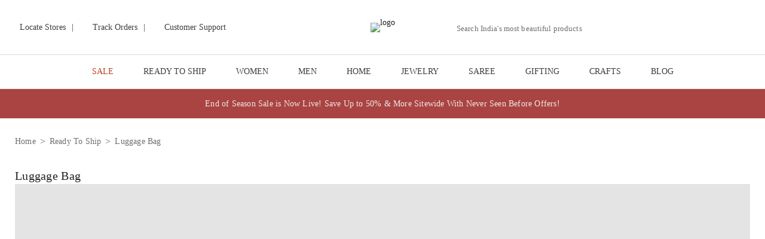

--- FILE ---
content_type: text/html; charset=utf-8
request_url: https://www.jaypore.com/c/jaypore-luggage-bag
body_size: 37050
content:
<!DOCTYPE html><html lang="en"><head><meta charSet="utf-8"/><meta http-equiv="Content-Type" content="text/html; charset=UTF-8"/><meta http-equiv="X-UA-Compatible" content="IE=edge"/><meta name="viewport" content="width=device-width, initial-scale=1.0, maximum-scale=1.0, user-scalable=no"/><meta name="msapplication-tap-highlight" content="no"/><meta name="apple-mobile-web-app-capable" content="yes"/><meta name="format-detection" content="telephone=no"/><meta name="apple-mobile-web-app-title" content="Luggage Bag"/><meta name="application-name" content="Luggage Bag"/><title>Buy Luggage Bags for Women Online | Jaypore</title><meta name="keywords" content="Luggage Bags For Women"/><link rel="canonical" href="https://www.jaypore.com/c/jaypore-luggage-bag"/><link rel="icon" type="image/x-icon" href="https://imagescdn.jaypore.com/img/app/brands/jaypore/favicon.png?w=50&amp;auto=format"/><meta name="robots" content="index, follow"/><link rel="dns-prefetch preconnect" href="https://imagescdn.jaypore.com"/><link rel="dns-prefetch preconnect" href="https://www.googletagmanager.com"/><link rel="dns-prefetch preconnect" href="https://assets.jaypore.com"/><link rel="dns-prefetch preconnect" href="https://apigateway.jaypore.com"/><link rel="dns-prefetch preconnect" href="https://www.facebook.com"/><link rel="dns-prefetch preconnect" href="https://assets.adobedtm.com"/><link rel="dns-prefetch preconnect" href="https://connect.facebook.com"/><meta property="og:site_name" content="Jaypore"/><meta property="og:type" content="website"/><meta property="og:title" content="Buy Luggage Bags for Women Online | Jaypore"/><meta name="twitter:title" content="Buy Luggage Bags for Women Online | Jaypore"/><meta property="og:description" content="Discover stunning collection of luggage bags for women at Jaypore. Elevate your travel style with beautifully crafted and functional women&#x27;s luggage bags. Explore now!"/><meta name="description" content="Discover stunning collection of luggage bags for women at Jaypore. Elevate your travel style with beautifully crafted and functional women&#x27;s luggage bags. Explore now!"/><meta name="twitter:description" content="Discover stunning collection of luggage bags for women at Jaypore. Elevate your travel style with beautifully crafted and functional women&#x27;s luggage bags. Explore now!"/><meta name="twitter:url" content="https://www.jaypore.com/c/jaypore-luggage-bag"/><meta property="og:url" content="https://www.jaypore.com/c/jaypore-luggage-bag"/><meta name="twitter:image" content="https://imagescdn.jaypore.com/img/app/brands/jaypore/jaypore.png?w=400"/><meta property="og:image" content="https://imagescdn.jaypore.com/img/app/brands/jaypore/jaypore.png?w=400"/><script type="application/ld+json" id="breadcrumbSchema">{"@context":"https://schema.org/","@type":"BreadcrumbList","itemListElement":[{"@type":"ListItem","position":1,"name":"Home","item":"https://www.jaypore.com/"},{"@type":"ListItem","position":2,"name":"Ready To Ship","item":"https://www.jaypore.com/c/jaypore-label"},{"@type":"ListItem","position":3,"name":"Luggage Bag","item":"https://www.jaypore.com/c/jaypore-luggage-bag"}]}</script><meta name="next-head-count" content="33"/><style>
              @font-face {
                font-family: 'LatoLight';
                src: url('https://assets.jaypore.com/img/app/fonts/react/Lato-Light.woff2') format('woff2'),
                     url('https://assets.jaypore.com/img/app/fonts/react/Lato-Light.ttf') format('truetype');
                font-weight: 300;
                font-style: normal;
                font-display: swap;
              }

              @font-face {
                font-family: 'LatoBold';
                src: url('https://assets.jaypore.com/img/app/fonts/react/Lato-Bold.woff2') format('woff2'),
                     url('https://assets.jaypore.com/img/app/fonts/react/Lato-Bold.ttf') format('truetype');
                font-weight: 700;
                font-style: normal;
                font-display: swap;
              }

              @font-face {
                font-family: 'LatoRegular';
                src: url('https://assets.jaypore.com/img/app/fonts/react/Lato-Regular.woff2') format('woff2'),
                     url('https://assets.jaypore.com/img/app/fonts/react/Lato-Regular.ttf') format('truetype');
                font-weight: 400;
                font-style: normal;
                font-display: swap;
              }

              @font-face {
                font-family: 'EBGaramondRegular';
                src: url('https://assets.jaypore.com/img/app/fonts/react/EBGaramond-Regular.woff2') format('woff2'),
                     url('https://assets.jaypore.com/img/app/fonts/react/EBGaramond-Regular.ttf') format('truetype');
                font-weight: 400;
                font-style: normal;
                font-display: swap;
              }

              @font-face {
              font-family: 'EBGaramondItalic';
                src: url('https://assets.jaypore.com/img/app/fonts/react/EBGaramond-Italic.woff2') format('woff2'),
                     url('https://assets.jaypore.com/img/app/fonts/react/EBGaramond-Italic.ttf') format('truetype');
                font-weight: 400;
                font-style: normal;
                font-display: swap;
              }
            </style><link data-next-font="" rel="preconnect" href="/" crossorigin="anonymous"/><script id="kwikpass-init" data-nscript="beforeInteractive">  
        window.merchantInfo = {   
        mid: "19octtqa3vz1",  
        environment: "production",  
        type: "merchantInfo",
        integrationType: "CUSTOM_HEADLESS",
        };  
      </script><link rel="preload" href="/_next/static/css/85a80e3881f78e3b.css" as="style"/><link rel="stylesheet" href="/_next/static/css/85a80e3881f78e3b.css" data-n-g=""/><link rel="preload" href="/_next/static/css/17819a2cbf940f99.css" as="style"/><link rel="stylesheet" href="/_next/static/css/17819a2cbf940f99.css" data-n-p=""/><link rel="preload" href="/_next/static/css/f61f6fbad00e2020.css" as="style"/><link rel="stylesheet" href="/_next/static/css/f61f6fbad00e2020.css"/><link rel="preload" href="/_next/static/css/615f82c38219c2ba.css" as="style"/><link rel="stylesheet" href="/_next/static/css/615f82c38219c2ba.css"/><link rel="preload" href="/_next/static/css/f4a74650d43fcf8e.css" as="style"/><link rel="stylesheet" href="/_next/static/css/f4a74650d43fcf8e.css"/><noscript data-n-css=""></noscript><script defer="" nomodule="" src="/_next/static/chunks/polyfills-78c92fac7aa8fdd8.js"></script><script defer="" src="/_next/static/chunks/1844-db2cb62990509e28.js"></script><script defer="" src="/_next/static/chunks/8263-c0b6512573fa7be9.js"></script><script defer="" src="/_next/static/chunks/8266-6f115e79ac1f6ad1.js"></script><script defer="" src="/_next/static/chunks/8359-a01818b839828a18.js"></script><script defer="" src="/_next/static/chunks/724-f3ba8b6f1f6a2a50.js"></script><script defer="" src="/_next/static/chunks/737-3bbbf3aaeeac3ef7.js"></script><script defer="" src="/_next/static/chunks/9587-cb9fc20e1bd4eabb.js"></script><script defer="" src="/_next/static/chunks/2715-e8c1802b89a50a40.js"></script><script defer="" src="/_next/static/chunks/9629-d4732fc6110df281.js"></script><script defer="" src="/_next/static/chunks/7417-63097a819196b2cb.js"></script><script defer="" src="/_next/static/chunks/9298-fbfe7aba1ca45849.js"></script><script defer="" src="/_next/static/chunks/6003-8d2b85a35f23cd68.js"></script><script defer="" src="/_next/static/chunks/3776-56d812b707cd0323.js"></script><script defer="" src="/_next/static/chunks/4921.498cedde7745ec61.js"></script><script defer="" src="/_next/static/chunks/3295.dbf68237cc035d3e.js"></script><script defer="" src="/_next/static/chunks/6270.ea730298dd78e4e1.js"></script><script defer="" src="/_next/static/chunks/6066-ab6a855793d99193.js"></script><script defer="" src="/_next/static/chunks/8701-e26143d75a1c6d17.js"></script><script defer="" src="/_next/static/chunks/6665-9ea691122f109169.js"></script><script defer="" src="/_next/static/chunks/5449.35ee06bf7663346a.js"></script><script defer="" src="/_next/static/chunks/5862.27a325f9ca23bdc5.js"></script><script defer="" src="/_next/static/chunks/9657.98b340fb57a6a64a.js"></script><script defer="" src="/_next/static/chunks/7086.f8c2eb72d5ff86af.js"></script><script defer="" src="/_next/static/chunks/9282.d4d62c87814d0fad.js"></script><script src="/_next/static/chunks/webpack-52a3c1caa631d577.js" defer=""></script><script src="/_next/static/chunks/framework-aec4381329cec0e4.js" defer=""></script><script src="/_next/static/chunks/main-4c344f0f6c1bd1b1.js" defer=""></script><script src="/_next/static/chunks/pages/_app-e560cc555e2b2b11.js" defer=""></script><script src="/_next/static/chunks/2805-563e6c1cd53da098.js" defer=""></script><script src="/_next/static/chunks/1219-1ae446ac4ce253ac.js" defer=""></script><script src="/_next/static/chunks/3781-3262100bb46ae033.js" defer=""></script><script src="/_next/static/chunks/4429-9a02ae05cf97a85a.js" defer=""></script><script src="/_next/static/chunks/pages/c/%5Bcategory%5D-d2097ff12ef921e2.js" defer=""></script><script src="/_next/static/A9rSVVe01xX9YQNus75tL/_buildManifest.js" defer=""></script><script src="/_next/static/A9rSVVe01xX9YQNus75tL/_ssgManifest.js" defer=""></script></head><body><div id="__next"><div><main><div class="menu_navBarWrapper__qzHES JP navBarWrapper category darkMenuDesktop"><div class="menu_header__zpaV1"><style data-emotion="css 1h77wgb">.css-1h77wgb{box-sizing:border-box;display:-webkit-box;display:-webkit-flex;display:-ms-flexbox;display:flex;-webkit-box-flex-wrap:wrap;-webkit-flex-wrap:wrap;-ms-flex-wrap:wrap;flex-wrap:wrap;width:100%;-webkit-flex-direction:row;-ms-flex-direction:row;flex-direction:row;margin-top:-24px;width:calc(100% + 24px);margin-left:-24px;}.css-1h77wgb>.MuiGrid-item{padding-top:24px;}.css-1h77wgb>.MuiGrid-item{padding-left:24px;}</style><div class="MuiGrid-root MuiGrid-container MuiGrid-spacing-xs-3 menu_headerContainer__arhYJ css-1h77wgb"><style data-emotion="css 1udb513">.css-1udb513{box-sizing:border-box;margin:0;-webkit-flex-direction:row;-ms-flex-direction:row;flex-direction:row;-webkit-flex-basis:33.333333%;-ms-flex-preferred-size:33.333333%;flex-basis:33.333333%;-webkit-box-flex:0;-webkit-flex-grow:0;-ms-flex-positive:0;flex-grow:0;max-width:33.333333%;}@media (min-width:600px){.css-1udb513{-webkit-flex-basis:33.333333%;-ms-flex-preferred-size:33.333333%;flex-basis:33.333333%;-webkit-box-flex:0;-webkit-flex-grow:0;-ms-flex-positive:0;flex-grow:0;max-width:33.333333%;}}@media (min-width:900px){.css-1udb513{-webkit-flex-basis:33.333333%;-ms-flex-preferred-size:33.333333%;flex-basis:33.333333%;-webkit-box-flex:0;-webkit-flex-grow:0;-ms-flex-positive:0;flex-grow:0;max-width:33.333333%;}}@media (min-width:1200px){.css-1udb513{-webkit-flex-basis:33.333333%;-ms-flex-preferred-size:33.333333%;flex-basis:33.333333%;-webkit-box-flex:0;-webkit-flex-grow:0;-ms-flex-positive:0;flex-grow:0;max-width:33.333333%;}}@media (min-width:1536px){.css-1udb513{-webkit-flex-basis:33.333333%;-ms-flex-preferred-size:33.333333%;flex-basis:33.333333%;-webkit-box-flex:0;-webkit-flex-grow:0;-ms-flex-positive:0;flex-grow:0;max-width:33.333333%;}}</style><div class="MuiGrid-root MuiGrid-item MuiGrid-grid-xs-4 css-1udb513"><div class="menu_leftContent__2sax1"><a href="/store-locator" title="Locate Stores"><span class="sprite localStores"></span><span>Locate Stores</span></a><div><span>|</span></div><a href="/myaccount/orders" title="Track Orders"><span class="sprite trackOrder"></span><span>Track Orders</span></a><div><span>|</span></div><a href="/content/customersupport" title="Customer Support"><span class="sprite customerSupport"></span><span>Customer Support</span></a></div></div><div class="MuiGrid-root MuiGrid-item MuiGrid-grid-xs-4 css-1udb513"><div class="menu_logoImg__GdsJT JP"><a href="/" title="Jaypore"><img src="https://imagescdn.jaypore.com/img/app/brands/jaypore/jaypore.png?w=400" title="Jaypore" alt="logo" width="172" class="logoCls" height="28" style="max-width:100%;width:auto;height:auto" role="presentation"/></a></div></div><div class="MuiGrid-root MuiGrid-item MuiGrid-grid-xs-4 css-1udb513"><div class="menu_rightContent__g4Rc6"><div class="menu_searchBarContainer__mNXZe "><div class="navSearch"><div class="search_searchWrapperDesktop__eTTPT"><style data-emotion="css 1lambp5">.css-1lambp5.Mui-focused .MuiAutocomplete-clearIndicator{visibility:visible;}@media (pointer: fine){.css-1lambp5:hover .MuiAutocomplete-clearIndicator{visibility:visible;}}.css-1lambp5 .MuiAutocomplete-tag{margin:3px;max-width:calc(100% - 6px);}.css-1lambp5 .MuiAutocomplete-inputRoot{-webkit-box-flex-wrap:wrap;-webkit-flex-wrap:wrap;-ms-flex-wrap:wrap;flex-wrap:wrap;}.MuiAutocomplete-hasPopupIcon.css-1lambp5 .MuiAutocomplete-inputRoot,.MuiAutocomplete-hasClearIcon.css-1lambp5 .MuiAutocomplete-inputRoot{padding-right:30px;}.MuiAutocomplete-hasPopupIcon.MuiAutocomplete-hasClearIcon.css-1lambp5 .MuiAutocomplete-inputRoot{padding-right:56px;}.css-1lambp5 .MuiAutocomplete-inputRoot .MuiAutocomplete-input{width:0;min-width:30px;}.css-1lambp5 .MuiInput-root{padding-bottom:1px;}.css-1lambp5 .MuiInput-root .MuiInput-input{padding:4px 4px 4px 0px;}.css-1lambp5 .MuiInput-root.MuiInputBase-sizeSmall .MuiInput-input{padding:2px 4px 3px 0;}.css-1lambp5 .MuiOutlinedInput-root{padding:9px;}.MuiAutocomplete-hasPopupIcon.css-1lambp5 .MuiOutlinedInput-root,.MuiAutocomplete-hasClearIcon.css-1lambp5 .MuiOutlinedInput-root{padding-right:39px;}.MuiAutocomplete-hasPopupIcon.MuiAutocomplete-hasClearIcon.css-1lambp5 .MuiOutlinedInput-root{padding-right:65px;}.css-1lambp5 .MuiOutlinedInput-root .MuiAutocomplete-input{padding:7.5px 4px 7.5px 6px;}.css-1lambp5 .MuiOutlinedInput-root .MuiAutocomplete-endAdornment{right:9px;}.css-1lambp5 .MuiOutlinedInput-root.MuiInputBase-sizeSmall{padding-top:6px;padding-bottom:6px;padding-left:6px;}.css-1lambp5 .MuiOutlinedInput-root.MuiInputBase-sizeSmall .MuiAutocomplete-input{padding:2.5px 4px 2.5px 6px;}.css-1lambp5 .MuiFilledInput-root{padding-top:19px;padding-left:8px;}.MuiAutocomplete-hasPopupIcon.css-1lambp5 .MuiFilledInput-root,.MuiAutocomplete-hasClearIcon.css-1lambp5 .MuiFilledInput-root{padding-right:39px;}.MuiAutocomplete-hasPopupIcon.MuiAutocomplete-hasClearIcon.css-1lambp5 .MuiFilledInput-root{padding-right:65px;}.css-1lambp5 .MuiFilledInput-root .MuiFilledInput-input{padding:7px 4px;}.css-1lambp5 .MuiFilledInput-root .MuiAutocomplete-endAdornment{right:9px;}.css-1lambp5 .MuiFilledInput-root.MuiInputBase-sizeSmall{padding-bottom:1px;}.css-1lambp5 .MuiFilledInput-root.MuiInputBase-sizeSmall .MuiFilledInput-input{padding:2.5px 4px;}.css-1lambp5 .MuiInputBase-hiddenLabel{padding-top:8px;}.css-1lambp5 .MuiFilledInput-root.MuiInputBase-hiddenLabel{padding-top:0;padding-bottom:0;}.css-1lambp5 .MuiFilledInput-root.MuiInputBase-hiddenLabel .MuiAutocomplete-input{padding-top:16px;padding-bottom:17px;}.css-1lambp5 .MuiFilledInput-root.MuiInputBase-hiddenLabel.MuiInputBase-sizeSmall .MuiAutocomplete-input{padding-top:8px;padding-bottom:9px;}.css-1lambp5 .MuiAutocomplete-input{-webkit-box-flex:1;-webkit-flex-grow:1;-ms-flex-positive:1;flex-grow:1;text-overflow:ellipsis;opacity:1;}</style><div class="MuiAutocomplete-root search_desktopSearch__bnt5Q css-1lambp5"><style data-emotion="css feqhe6">.css-feqhe6{display:-webkit-inline-box;display:-webkit-inline-flex;display:-ms-inline-flexbox;display:inline-flex;-webkit-flex-direction:column;-ms-flex-direction:column;flex-direction:column;position:relative;min-width:0;padding:0;margin:0;border:0;vertical-align:top;width:100%;}</style><div class="MuiFormControl-root MuiFormControl-fullWidth MuiTextField-root searchInput css-feqhe6"><style data-emotion="css hv28wv">.css-hv28wv{display:block;transform-origin:top left;white-space:nowrap;overflow:hidden;text-overflow:ellipsis;max-width:100%;position:absolute;left:0;top:0;-webkit-transform:translate(0, 20px) scale(1);-moz-transform:translate(0, 20px) scale(1);-ms-transform:translate(0, 20px) scale(1);transform:translate(0, 20px) scale(1);-webkit-transition:color 200ms cubic-bezier(0.0, 0, 0.2, 1) 0ms,-webkit-transform 200ms cubic-bezier(0.0, 0, 0.2, 1) 0ms,max-width 200ms cubic-bezier(0.0, 0, 0.2, 1) 0ms;transition:color 200ms cubic-bezier(0.0, 0, 0.2, 1) 0ms,transform 200ms cubic-bezier(0.0, 0, 0.2, 1) 0ms,max-width 200ms cubic-bezier(0.0, 0, 0.2, 1) 0ms;}</style><style data-emotion="css mqt2s5">.css-mqt2s5{color:rgba(0, 0, 0, 0.6);font-family:"Roboto","Helvetica","Arial",sans-serif;font-weight:400;font-size:1rem;line-height:1.4375em;letter-spacing:0.00938em;padding:0;position:relative;display:block;transform-origin:top left;white-space:nowrap;overflow:hidden;text-overflow:ellipsis;max-width:100%;position:absolute;left:0;top:0;-webkit-transform:translate(0, 20px) scale(1);-moz-transform:translate(0, 20px) scale(1);-ms-transform:translate(0, 20px) scale(1);transform:translate(0, 20px) scale(1);-webkit-transition:color 200ms cubic-bezier(0.0, 0, 0.2, 1) 0ms,-webkit-transform 200ms cubic-bezier(0.0, 0, 0.2, 1) 0ms,max-width 200ms cubic-bezier(0.0, 0, 0.2, 1) 0ms;transition:color 200ms cubic-bezier(0.0, 0, 0.2, 1) 0ms,transform 200ms cubic-bezier(0.0, 0, 0.2, 1) 0ms,max-width 200ms cubic-bezier(0.0, 0, 0.2, 1) 0ms;}.css-mqt2s5.Mui-focused{color:#1976d2;}.css-mqt2s5.Mui-disabled{color:rgba(0, 0, 0, 0.38);}.css-mqt2s5.Mui-error{color:#d32f2f;}</style><label class="MuiFormLabel-root MuiInputLabel-root MuiInputLabel-formControl MuiInputLabel-animated MuiInputLabel-standard MuiFormLabel-colorPrimary MuiInputLabel-root MuiInputLabel-formControl MuiInputLabel-animated MuiInputLabel-standard css-mqt2s5" data-shrink="false" for="desktop-search" id="desktop-search-label">Search India&#x27;s most beautiful products </label><style data-emotion="css-global 1prfaxn">@-webkit-keyframes mui-auto-fill{from{display:block;}}@keyframes mui-auto-fill{from{display:block;}}@-webkit-keyframes mui-auto-fill-cancel{from{display:block;}}@keyframes mui-auto-fill-cancel{from{display:block;}}</style><style data-emotion="css 12rx5qu">.css-12rx5qu{font-family:"Roboto","Helvetica","Arial",sans-serif;font-weight:400;font-size:1rem;line-height:1.4375em;letter-spacing:0.00938em;color:rgba(0, 0, 0, 0.87);box-sizing:border-box;position:relative;cursor:text;display:-webkit-inline-box;display:-webkit-inline-flex;display:-ms-inline-flexbox;display:inline-flex;-webkit-align-items:center;-webkit-box-align:center;-ms-flex-align:center;align-items:center;width:100%;position:relative;}.css-12rx5qu.Mui-disabled{color:rgba(0, 0, 0, 0.38);cursor:default;}label+.css-12rx5qu{margin-top:16px;}.css-12rx5qu:after{border-bottom:2px solid #1976d2;left:0;bottom:0;content:"";position:absolute;right:0;-webkit-transform:scaleX(0);-moz-transform:scaleX(0);-ms-transform:scaleX(0);transform:scaleX(0);-webkit-transition:-webkit-transform 200ms cubic-bezier(0.0, 0, 0.2, 1) 0ms;transition:transform 200ms cubic-bezier(0.0, 0, 0.2, 1) 0ms;pointer-events:none;}.css-12rx5qu.Mui-focused:after{-webkit-transform:scaleX(1) translateX(0);-moz-transform:scaleX(1) translateX(0);-ms-transform:scaleX(1) translateX(0);transform:scaleX(1) translateX(0);}.css-12rx5qu.Mui-error:before,.css-12rx5qu.Mui-error:after{border-bottom-color:#d32f2f;}.css-12rx5qu:before{border-bottom:1px solid rgba(0, 0, 0, 0.42);left:0;bottom:0;content:"\00a0";position:absolute;right:0;-webkit-transition:border-bottom-color 200ms cubic-bezier(0.4, 0, 0.2, 1) 0ms;transition:border-bottom-color 200ms cubic-bezier(0.4, 0, 0.2, 1) 0ms;pointer-events:none;}.css-12rx5qu:hover:not(.Mui-disabled, .Mui-error):before{border-bottom:2px solid rgba(0, 0, 0, 0.87);}@media (hover: none){.css-12rx5qu:hover:not(.Mui-disabled, .Mui-error):before{border-bottom:1px solid rgba(0, 0, 0, 0.42);}}.css-12rx5qu.Mui-disabled:before{border-bottom-style:dotted;}</style><div class="MuiInputBase-root MuiInput-root MuiInput-underline MuiInputBase-colorPrimary MuiInputBase-fullWidth MuiInputBase-formControl MuiAutocomplete-inputRoot css-12rx5qu"><style data-emotion="css mnn31">.css-mnn31{font:inherit;letter-spacing:inherit;color:currentColor;padding:4px 0 5px;border:0;box-sizing:content-box;background:none;height:1.4375em;margin:0;-webkit-tap-highlight-color:transparent;display:block;min-width:0;width:100%;-webkit-animation-name:mui-auto-fill-cancel;animation-name:mui-auto-fill-cancel;-webkit-animation-duration:10ms;animation-duration:10ms;}.css-mnn31::-webkit-input-placeholder{color:currentColor;opacity:0.42;-webkit-transition:opacity 200ms cubic-bezier(0.4, 0, 0.2, 1) 0ms;transition:opacity 200ms cubic-bezier(0.4, 0, 0.2, 1) 0ms;}.css-mnn31::-moz-placeholder{color:currentColor;opacity:0.42;-webkit-transition:opacity 200ms cubic-bezier(0.4, 0, 0.2, 1) 0ms;transition:opacity 200ms cubic-bezier(0.4, 0, 0.2, 1) 0ms;}.css-mnn31:-ms-input-placeholder{color:currentColor;opacity:0.42;-webkit-transition:opacity 200ms cubic-bezier(0.4, 0, 0.2, 1) 0ms;transition:opacity 200ms cubic-bezier(0.4, 0, 0.2, 1) 0ms;}.css-mnn31::-ms-input-placeholder{color:currentColor;opacity:0.42;-webkit-transition:opacity 200ms cubic-bezier(0.4, 0, 0.2, 1) 0ms;transition:opacity 200ms cubic-bezier(0.4, 0, 0.2, 1) 0ms;}.css-mnn31:focus{outline:0;}.css-mnn31:invalid{box-shadow:none;}.css-mnn31::-webkit-search-decoration{-webkit-appearance:none;}label[data-shrink=false]+.MuiInputBase-formControl .css-mnn31::-webkit-input-placeholder{opacity:0!important;}label[data-shrink=false]+.MuiInputBase-formControl .css-mnn31::-moz-placeholder{opacity:0!important;}label[data-shrink=false]+.MuiInputBase-formControl .css-mnn31:-ms-input-placeholder{opacity:0!important;}label[data-shrink=false]+.MuiInputBase-formControl .css-mnn31::-ms-input-placeholder{opacity:0!important;}label[data-shrink=false]+.MuiInputBase-formControl .css-mnn31:focus::-webkit-input-placeholder{opacity:0.42;}label[data-shrink=false]+.MuiInputBase-formControl .css-mnn31:focus::-moz-placeholder{opacity:0.42;}label[data-shrink=false]+.MuiInputBase-formControl .css-mnn31:focus:-ms-input-placeholder{opacity:0.42;}label[data-shrink=false]+.MuiInputBase-formControl .css-mnn31:focus::-ms-input-placeholder{opacity:0.42;}.css-mnn31.Mui-disabled{opacity:1;-webkit-text-fill-color:rgba(0, 0, 0, 0.38);}.css-mnn31:-webkit-autofill{-webkit-animation-duration:5000s;animation-duration:5000s;-webkit-animation-name:mui-auto-fill;animation-name:mui-auto-fill;}</style><input aria-invalid="false" autoComplete="off" id="desktop-search" type="text" class="MuiInputBase-input MuiInput-input MuiAutocomplete-input MuiAutocomplete-inputFocused css-mnn31" aria-autocomplete="list" aria-expanded="false" autoCapitalize="none" spellcheck="false" role="combobox" value=""/></div></div></div><button type="button" title="Search" class="sprite search search_searchBtn__hFKUt"></button></div></div></div><div class="menu_menuCardIcons__wNQOJ "><div title="Same day delivery from Store" class="sprite hyperLocal" role="button" tabindex="0"><span class="newFeatureHighlighter"></span></div><div title="My account" class="menu_profileIcon__cxr69 sprite profile" role="button" tabindex="0"><ul class="menu_loginDropDown__cpltY"><li><div title="Login" class="menu_loginButton__O6_cY" role="button" tabindex="0">Login</div><div title="Sign Up" class="menu_loginButton__O6_cY" role="button" tabindex="0">Sign Up</div></li></ul></div><div class="sprite wishList MuiBox-root css-0" title="Wishlist"><span></span></div><div class="menu_wishlistContainer__h1HFo MuiBox-root css-0"><a href="/checkoutsummary" title="Cart"><div class="sprite cart MuiBox-root css-0"><span></span></div></a><div class="menu_miniCartWrapper__SkxK2 MuiBox-root css-0"><div class="menu_miniCart__vk3eG MuiBox-root css-0"><div class="menu_productList__BjZG9 MuiBox-root css-0"><style data-emotion="css 9l3uo3">.css-9l3uo3{margin:0;font-family:"Roboto","Helvetica","Arial",sans-serif;font-weight:400;font-size:1rem;line-height:1.5;letter-spacing:0.00938em;}</style><p class="MuiTypography-root MuiTypography-body1 menu_cartEmptyLabel__XqcD1 css-9l3uo3">Your Cart Is Empty</p></div></div></div></div></div><div class="menu_menu_right_logo__leDpa "><span class="sprite abfrlMenuLogo"></span></div></div></div></div></div><div class="menuDropDown_menu__eTLh5 JP menu "><div class="menuDropDown_menuContainer__Zfpcb" id="NavMenuItemWrapper"><div class="menuDropDown_menuItemWrapper__w0WAn"><a href="/c/sale" target="_self" class="menuDropDown_menuItem__GOd4g JP  menuDropDown_red__T9npg" rel="noreferrer noopener" title="SALE">SALE</a><div class="menuDropDown_menuDropDown__F7_EQ"><div class="menuDropDown_menuDropDownContainer__X63Ho JP"><div class="menuDropDown_listContainer__Df9np undefined "><div class="menuDropDown_contentWrapper__cd8jC"><a href="/c/eoss-sale-men-clothing" target="_blank" class="menuDropDown_categoryLink__JnnO0 undefined" title="men clothing">men clothing</a><a href="/c/eoss-men-kurtas" target="_self" class="menuDropDown_subCategoryLink__DO6OK undefined " title="Kurtas">Kurtas</a><a href="/c/eoss-men-shirts" target="_self" class="menuDropDown_subCategoryLink__DO6OK  " title="Shirts">Shirts</a><div class="menuDropDown_spaceBellow__ey3D6"></div></div><div class="menuDropDown_contentWrapper__cd8jC"><a href="/c/eoss-sale-women-clothing" target="_blank" class="menuDropDown_categoryLink__JnnO0 undefined" title="women clothing">women clothing</a><a href="/c/eoss-women-kurtas" target="_self" class="menuDropDown_subCategoryLink__DO6OK undefined " title="Kurtas">Kurtas</a><a href="/c/eoss-women-kurta-sets" target="_self" class="menuDropDown_subCategoryLink__DO6OK  " title="Kurta Sets">Kurta Sets</a><a href="/c/eoss-women-dupattas" target="_self" class="menuDropDown_subCategoryLink__DO6OK  " title="Dupattas">Dupattas</a><a href="/c/eoss-women-pants" target="_self" class="menuDropDown_subCategoryLink__DO6OK  " title="Pants">Pants</a><a href="/c/eoss-women-dresses" target="_self" class="menuDropDown_subCategoryLink__DO6OK  " title="Dresses">Dresses</a><a href="/c/eoss-women-co-ords" target="_self" class="menuDropDown_subCategoryLink__DO6OK  " title="Co-ords">Co-ords</a><a href="/c/eoss-women-tunics" target="_self" class="menuDropDown_subCategoryLink__DO6OK  " title="Tunics">Tunics</a><a href="/c/eoss-women-shirts" target="_self" class="menuDropDown_subCategoryLink__DO6OK  " title="Shirts">Shirts</a><div class="menuDropDown_spaceBellow__ey3D6"></div></div><div class="menuDropDown_contentWrapper__cd8jC"><a href="/c/eoss-sale-home-decor-living" target="_blank" class="menuDropDown_categoryLink__JnnO0 undefined" title="home &amp; decor">home &amp; decor</a><a href="/c/eoss-home-decor" target="_self" class="menuDropDown_subCategoryLink__DO6OK undefined " title="Decor">Decor</a><a href="/c/eoss-home-kitchen-dining" target="_self" class="menuDropDown_subCategoryLink__DO6OK  " title="Kitchen &amp; Dining">Kitchen &amp; Dining</a><div class="menuDropDown_spaceBellow__ey3D6"></div></div><div class="menuDropDown_contentWrapper__cd8jC"><a href="/c/eoss-sale-jewelry" target="_blank" class="menuDropDown_categoryLink__JnnO0 undefined" title="jewelry">jewelry</a><a href="/c/eoss-women-earrings" target="_self" class="menuDropDown_subCategoryLink__DO6OK undefined " title="Earrings">Earrings</a><a href="/c/eoss-women-necklaces" target="_self" class="menuDropDown_subCategoryLink__DO6OK  " title="Necklaces">Necklaces</a><a href="/c/eoss-women-bangles-cuffs-bracelets" target="_self" class="menuDropDown_subCategoryLink__DO6OK  " title="Bangles, Cuffs &amp; Bracelets">Bangles, Cuffs &amp; Bracelets</a><div class="menuDropDown_spaceBellow__ey3D6"></div></div><div class="menuDropDown_contentWrapper__cd8jC"><a href="/c/eoss-sale-bags-footwear" target="_blank" class="menuDropDown_categoryLink__JnnO0 undefined" title="bags &amp; footwear">bags &amp; footwear</a><a href="/c/eoss-women-bags-and-wallets" target="_self" class="menuDropDown_subCategoryLink__DO6OK undefined " title="Bags and Wallets">Bags and Wallets</a><a href="/c/eoss-women-footwear" target="_self" class="menuDropDown_subCategoryLink__DO6OK  " title="Women Footwear">Women Footwear</a><a href="/c/eoss-men-footwear" target="_self" class="menuDropDown_subCategoryLink__DO6OK  " title="Men Footwear">Men Footwear</a><div class="menuDropDown_spaceBellow__ey3D6"></div></div></div></div></div></div><div class="menuDropDown_menuItemWrapper__w0WAn"><a href="/c/jaypore-label" target="_self" class="menuDropDown_menuItem__GOd4g JP  false" rel="noreferrer noopener" title="READY TO SHIP">READY TO SHIP</a><div class="menuDropDown_menuDropDown__F7_EQ"><div class="menuDropDown_menuDropDownContainer__X63Ho JP"><div class="menuDropDown_listContainer__Df9np  "><div class="menuDropDown_contentWrapper__cd8jC"><a href="/c/women-clothing-jaypore" target="_blank" class="menuDropDown_categoryLink__JnnO0 " title="women clothing">women clothing</a><a href="/c/jaypore-women-kurtas" target="_self" class="menuDropDown_subCategoryLink__DO6OK undefined " title="Kurtas">Kurtas</a><a href="/c/jaypore-women-kurta-sets" target="_self" class="menuDropDown_subCategoryLink__DO6OK  " title="Kurta Sets">Kurta Sets</a><a href="/c/jaypore-women-tops" target="_self" class="menuDropDown_subCategoryLink__DO6OK  " title="Tops">Tops</a><a href="/c/jaypore-tunics-women" target="_self" class="menuDropDown_subCategoryLink__DO6OK  " title="Tunics">Tunics</a><a href="/c/jaypore-women-dresses" target="_self" class="menuDropDown_subCategoryLink__DO6OK  " title="Dresses">Dresses</a><a href="/c/jaypore-women-salwar" target="_self" class="menuDropDown_subCategoryLink__DO6OK  " title="Salwar">Salwar</a><a href="/c/jaypore-women-pants" target="_self" class="menuDropDown_subCategoryLink__DO6OK  " title="Pants">Pants</a><a href="/c/jaypore-women-palazzos" target="_self" class="menuDropDown_subCategoryLink__DO6OK  " title="Palazzos">Palazzos</a><a href="/c/jaypore-women-skirts" target="_self" class="menuDropDown_subCategoryLink__DO6OK  " title="Skirts">Skirts</a><a href="/c/jaypore-women-co-ord-set" target="_self" class="menuDropDown_subCategoryLink__DO6OK  " title="Co-Ord Sets">Co-Ord Sets</a><div class="menuDropDown_spaceBellow__ey3D6"></div></div><div class="menuDropDown_contentWrapper__cd8jC"><a href="/c/jaypore-men-clothing" target="_blank" class="menuDropDown_categoryLink__JnnO0 " title="men clothing">men clothing</a><a href="/c/jaypore-men-kurtas" target="_self" class="menuDropDown_subCategoryLink__DO6OK undefined " title="Kurtas">Kurtas</a><a href="/c/jaypore-men-shirts" target="_self" class="menuDropDown_subCategoryLink__DO6OK  " title="Shirts">Shirts</a><a href="/c/jaypore-mens-nehru-jacket" target="_self" class="menuDropDown_subCategoryLink__DO6OK  " title="Nehru Jacket">Nehru Jacket</a><a href="/c/jaypore-men-pants" target="_self" class="menuDropDown_subCategoryLink__DO6OK  " title="Pants">Pants</a><a href="/c/jaypore-men-churidar" target="_self" class="menuDropDown_subCategoryLink__DO6OK  " title="Churidars">Churidars</a><a href="/c/jaypore-men-pyjama" target="_self" class="menuDropDown_subCategoryLink__DO6OK  " title="Pyjamas">Pyjamas</a><div class="menuDropDown_spaceBellow__ey3D6"></div></div><div class="menuDropDown_contentWrapper__cd8jC"><a href="/c/jaypore-bed-linen" target="_blank" class="menuDropDown_categoryLink__JnnO0 " title="home linen ">home linen </a><a href="/c/jaypore-cushion-cover" target="_self" class="menuDropDown_subCategoryLink__DO6OK undefined " title="Cushion Cover">Cushion Cover</a><a href="/c/jaypore-bedsheets" target="_self" class="menuDropDown_subCategoryLink__DO6OK  " title="Bedsheets">Bedsheets</a><a href="/c/jaypore-bedcovers" target="_self" class="menuDropDown_subCategoryLink__DO6OK  " title="Bedcovers">Bedcovers</a><a href="/c/jaypore-dohars" target="_self" class="menuDropDown_subCategoryLink__DO6OK  " title="Dohars">Dohars</a><a href="/c/jaypore-quilts" target="_self" class="menuDropDown_subCategoryLink__DO6OK  " title="Quilts">Quilts</a><a href="/c/jaypore-curtains" target="_self" class="menuDropDown_subCategoryLink__DO6OK  " title="Curtains">Curtains</a><a href="/c/jaypore-towels" target="_self" class="menuDropDown_subCategoryLink__DO6OK  " title="Towels">Towels</a><a href="/c/jaypore-home-runner" target="_self" class="menuDropDown_subCategoryLink__DO6OK  " title="Runners">Runners</a><a href="/c/jaypore-home-table-cloth" target="_self" class="menuDropDown_subCategoryLink__DO6OK  " title="Table Cloth">Table Cloth</a><a href="/c/jaypore-home-mat" target="_self" class="menuDropDown_subCategoryLink__DO6OK  " title="Mats">Mats</a><a href="/c/jaypore-rugs" target="_self" class="menuDropDown_subCategoryLink__DO6OK  " title="Rugs">Rugs</a><div class="menuDropDown_spaceBellow__ey3D6"></div></div><div class="menuDropDown_contentWrapper__cd8jC"><a href="/c/jaypore-kitchen-dining" target="_blank" class="menuDropDown_categoryLink__JnnO0 " title="home essentials">home essentials</a><a href="/c/jaypore-bowls" target="_self" class="menuDropDown_subCategoryLink__DO6OK undefined " title="Bowls">Bowls</a><a href="/c/jaypore-serveware" target="_self" class="menuDropDown_subCategoryLink__DO6OK  " title="Serveware">Serveware</a><a href="/c/jaypore-tray" target="_self" class="menuDropDown_subCategoryLink__DO6OK  " title="Tray">Tray</a><a href="/c/jaypore-plates" target="_self" class="menuDropDown_subCategoryLink__DO6OK  " title="Plates">Plates</a><a href="/c/jaypore-home-platters" target="_self" class="menuDropDown_subCategoryLink__DO6OK  " title="Platters">Platters</a><a href="/c/jaypore-cutlery" target="_self" class="menuDropDown_subCategoryLink__DO6OK  " title="Jaypore Cutlery">Jaypore Cutlery</a><a href="/c/jaypore-diyas" target="_self" class="menuDropDown_subCategoryLink__DO6OK  " title="Diyas">Diyas</a><a href="/c/jaypore-tabletop-accent" target="_self" class="menuDropDown_subCategoryLink__DO6OK  " title="Tabletop Accents">Tabletop Accents</a><a href="/c/jaypore-home-wall-accents" target="_self" class="menuDropDown_subCategoryLink__DO6OK  " title="Wall Accents">Wall Accents</a><a href="/c/jaypore-tealight-holders" target="_self" class="menuDropDown_subCategoryLink__DO6OK  " title="Tea Light Holders">Tea Light Holders</a><div class="menuDropDown_spaceBellow__ey3D6"></div></div><div class="menuDropDown_contentWrapper__cd8jC"><a href="/c/jaypore-silver-jewelry" target="_blank" class="menuDropDown_categoryLink__JnnO0 " title="silver jewelry">silver jewelry</a><a href="/c/jaypore-women-silver-earrings" target="_self" class="menuDropDown_subCategoryLink__DO6OK undefined " title="Earrings">Earrings</a><a href="/c/jaypore-women-silver-necklace" target="_self" class="menuDropDown_subCategoryLink__DO6OK  " title="Necklace">Necklace</a><a href="/c/jaypore-women-silver-bangles" target="_self" class="menuDropDown_subCategoryLink__DO6OK  " title="Bangles">Bangles</a><a href="/c/jaypore-women-silver-cuffs-bracelets" target="_blank" class="menuDropDown_subCategoryLink__DO6OK  " title="Cuffs &amp; Bracelet">Cuffs &amp; Bracelet</a><a href="/c/jaypore-women-silver-rings" target="_self" class="menuDropDown_subCategoryLink__DO6OK  " title="Rings">Rings</a><a href="/c/jaypore-women-silver-anklets" target="_self" class="menuDropDown_subCategoryLink__DO6OK  " title="Anklets">Anklets</a><a href="/c/jaypore-women-silver-other-accessories" target="_blank" class="menuDropDown_subCategoryLink__DO6OK  " title="Other Accessories">Other Accessories</a><div class="menuDropDown_spaceBellow__ey3D6"></div></div><div class="menuDropDown_contentWrapper__cd8jC"><a href="/c/jaypore-fashion-jewelry" target="_blank" class="menuDropDown_categoryLink__JnnO0 " title="fashion jewelry">fashion jewelry</a><a href="/c/jaypore-women-fashion-earrings" target="_self" class="menuDropDown_subCategoryLink__DO6OK undefined " title="Earrings">Earrings</a><a href="/c/jaypore-women-fashion-necklace" target="_self" class="menuDropDown_subCategoryLink__DO6OK  " title="Necklace">Necklace</a><a href="/c/jaypore-women-fashion-bangles" target="_self" class="menuDropDown_subCategoryLink__DO6OK  " title="Bangles">Bangles</a><a href="/c/jaypore-women-fashion-cuffs-bracelet" target="_blank" class="menuDropDown_subCategoryLink__DO6OK  " title="Cuffs &amp; Bracelets">Cuffs &amp; Bracelets</a><a href="/c/jaypore-women-fashion-ring" target="_blank" class="menuDropDown_subCategoryLink__DO6OK  " title="Rings">Rings</a><a href="/c/jaypore-women-fashion-anklets" target="_blank" class="menuDropDown_subCategoryLink__DO6OK  " title="Anklets">Anklets</a><a href="/c/jaypore-women-fashion-other-accessories" target="_blank" class="menuDropDown_subCategoryLink__DO6OK  " title="Other Accessories">Other Accessories</a><div class="menuDropDown_spaceBellow__ey3D6"></div></div><div class="menuDropDown_contentWrapper__cd8jC"><a href="/c/jaypore-women-accessories" target="_blank" class="menuDropDown_categoryLink__JnnO0 " title="sarees &amp; accessories">sarees &amp; accessories</a><a href="/c/jaypore-sarees" target="_self" class="menuDropDown_subCategoryLink__DO6OK undefined " title="Sarees">Sarees</a><a href="/c/jaypore-women-blouses" target="_self" class="menuDropDown_subCategoryLink__DO6OK  " title="Blouses">Blouses</a><a href="/c/jaypore-women-dupatta" target="_self" class="menuDropDown_subCategoryLink__DO6OK  " title="Dupattas">Dupattas</a><a href="/c/jaypore-women-shawl" target="_self" class="menuDropDown_subCategoryLink__DO6OK  " title="Shawl">Shawl</a><a href="/c/jaypore-women-stoles" target="_self" class="menuDropDown_subCategoryLink__DO6OK  " title="Stoles">Stoles</a><div class="menuDropDown_spaceBellow__ey3D6"></div></div><div class="menuDropDown_contentWrapper__cd8jC"><a href="/c/jaypore-bags" target="_blank" class="menuDropDown_categoryLink__JnnO0 " title="bags and wallets">bags and wallets</a><a href="/c/jaypore-women-potli" target="_self" class="menuDropDown_subCategoryLink__DO6OK undefined " title="Potli">Potli</a><a href="/c/jaypore-women-clutches" target="_self" class="menuDropDown_subCategoryLink__DO6OK  " title="Clutches">Clutches</a><a href="/c/jaypore-women-sleeves-pouches" target="_self" class="menuDropDown_subCategoryLink__DO6OK  " title="Sleeves &amp; Pouches">Sleeves &amp; Pouches</a><a href="/c/jaypore-women-travel-kit" target="_blank" class="menuDropDown_subCategoryLink__DO6OK  " title="Travel Kit">Travel Kit</a><a href="/c/jaypore-women-sling-bags" target="_self" class="menuDropDown_subCategoryLink__DO6OK  " title="Sling Bag">Sling Bag</a><a href="/c/jaypore-women-tote-bags" target="_self" class="menuDropDown_subCategoryLink__DO6OK  " title="Tote Bag">Tote Bag</a><a href="/c/jaypore-women-laptop-bag" target="_blank" class="menuDropDown_subCategoryLink__DO6OK  " title="Laptop Bag">Laptop Bag</a><a href="/c/jaypore-women-wallet" target="_self" class="menuDropDown_subCategoryLink__DO6OK  " title="Wallet">Wallet</a><div class="menuDropDown_spaceBellow__ey3D6"></div></div><div class="menuDropDown_contentWrapper__cd8jC"><a href="/c/jaypore-footwear" target="_blank" class="menuDropDown_categoryLink__JnnO0 " title="footwear">footwear</a><a href="/c/jaypore-women-mojris-juttis" target="_self" class="menuDropDown_subCategoryLink__DO6OK undefined " title="Mojris &amp; Juttis">Mojris &amp; Juttis</a><a href="/c/jaypore-kolhapuris" target="_self" class="menuDropDown_subCategoryLink__DO6OK  " title="Kolhapuris">Kolhapuris</a><a href="/c/jaypore-women-flats" target="_self" class="menuDropDown_subCategoryLink__DO6OK  " title="Flats">Flats</a><a href="/c/jaypore-heels" target="_self" class="menuDropDown_subCategoryLink__DO6OK  " title="Heels">Heels</a><a href="/c/jaypore-women-sandals" target="_self" class="menuDropDown_subCategoryLink__DO6OK  " title="Sandals">Sandals</a><a href="/c/jaypore-shoes" target="_self" class="menuDropDown_subCategoryLink__DO6OK  " title="Shoes">Shoes</a><a href="/c/jaypore-women-heeled-shoes" target="_self" class="menuDropDown_subCategoryLink__DO6OK  " title="Heeled Shoe">Heeled Shoe</a><div class="menuDropDown_spaceBellow__ey3D6"></div></div><div class="menuDropDown_contentWrapper__cd8jC"><a href="/c/collections-jaypore" target="_blank" class="menuDropDown_categoryLink__JnnO0 " title="craft">craft</a><a href="/c/jaypore-kalamkari" target="_self" class="menuDropDown_subCategoryLink__DO6OK undefined " title="Kalamkari">Kalamkari</a><a href="/c/jaypore-ajrakh" target="_self" class="menuDropDown_subCategoryLink__DO6OK  " title="Ajrakh">Ajrakh</a><a href="/c/jaypore-chikankari" target="_self" class="menuDropDown_subCategoryLink__DO6OK  " title="Chikankari">Chikankari</a><a href="/c/jaypore-jamdani" target="_self" class="menuDropDown_subCategoryLink__DO6OK  " title="Jamdani">Jamdani</a><a href="/c/jaypore-chanderi" target="_self" class="menuDropDown_subCategoryLink__DO6OK  " title="Chanderi">Chanderi</a><a href="/c/jaypore-banarasi" target="_self" class="menuDropDown_subCategoryLink__DO6OK  " title="Banarasi">Banarasi</a><a href="/c/jaypore-embroidered" target="_self" class="menuDropDown_subCategoryLink__DO6OK  " title="Embroidered">Embroidered</a><a href="/c/jaypore-block-print" target="_self" class="menuDropDown_subCategoryLink__DO6OK  " title="Block print">Block print</a><a href="/c/jaypore-hand-embroidery" target="_self" class="menuDropDown_subCategoryLink__DO6OK  " title="Hand Embroidery">Hand Embroidery</a><a href="/c/jaypore-applique" target="_self" class="menuDropDown_subCategoryLink__DO6OK  " title="Applique">Applique</a><a href="/c/jaypore-dabu" target="_self" class="menuDropDown_subCategoryLink__DO6OK  " title="Dabu">Dabu</a><a href="/c/jaypore-kantha" target="_self" class="menuDropDown_subCategoryLink__DO6OK  " title="Kantha">Kantha</a><div class="menuDropDown_spaceBellow__ey3D6"></div></div></div></div></div></div><div class="menuDropDown_menuItemWrapper__w0WAn"><a href="/c/women" target="_self" class="menuDropDown_menuItem__GOd4g JP  false" rel="noreferrer noopener" title="WOMEN">WOMEN</a><div class="menuDropDown_menuDropDown__F7_EQ"><div class="menuDropDown_menuDropDownContainer__X63Ho JP"><div class="menuDropDown_listContainer__Df9np  "><div class="menuDropDown_contentWrapper__cd8jC"><a href="/c/women-clothing" target="_blank" class="menuDropDown_categoryLink__JnnO0 " title="women clothing">women clothing</a><a href="/c/women-kurtas" target="_self" class="menuDropDown_subCategoryLink__DO6OK undefined " title="Kurta">Kurta</a><a href="/c/women-kurta-sets" target="_self" class="menuDropDown_subCategoryLink__DO6OK  " title="Kurta Sets">Kurta Sets</a><a href="/c/women-tunics" target="_self" class="menuDropDown_subCategoryLink__DO6OK  " title="Tunics">Tunics</a><a href="/c/women-dresses" target="_self" class="menuDropDown_subCategoryLink__DO6OK  " title="Dresses">Dresses</a><a href="/c/women-tops" target="_self" class="menuDropDown_subCategoryLink__DO6OK  " title="Tops">Tops</a><a href="/c/women-shirts" target="_self" class="menuDropDown_subCategoryLink__DO6OK  " title="Shirts">Shirts</a><a href="/c/women-jackets" target="_self" class="menuDropDown_subCategoryLink__DO6OK  " title="Jacket">Jacket</a><a href="/c/women-kaftan" target="_self" class="menuDropDown_subCategoryLink__DO6OK  " title="Kaftan">Kaftan</a><a href="/c/women-pants" target="_self" class="menuDropDown_subCategoryLink__DO6OK  " title="Pants">Pants</a><a href="/c/women-palazzo" target="_self" class="menuDropDown_subCategoryLink__DO6OK  " title="Palazzo">Palazzo</a><a href="/c/women-salwar" target="_self" class="menuDropDown_subCategoryLink__DO6OK  " title="Salwar">Salwar</a><a href="/c/women-skirts" target="_self" class="menuDropDown_subCategoryLink__DO6OK  " title="Skirts">Skirts</a><a href="/c/women-co-ord-sets" target="_blank" class="menuDropDown_subCategoryLink__DO6OK  " title="Co-ord Sets">Co-ord Sets</a><div class="menuDropDown_spaceBellow__ey3D6"></div></div><div class="menuDropDown_contentWrapper__cd8jC"><a href="/c/women-silver-jewelry" target="_blank" class="menuDropDown_categoryLink__JnnO0 " title="silver jewelry">silver jewelry</a><a href="/c/women-silver-earrings" target="_self" class="menuDropDown_subCategoryLink__DO6OK undefined " title="Earrings">Earrings</a><a href="/c/women-silver-necklace" target="_self" class="menuDropDown_subCategoryLink__DO6OK  " title="Necklace">Necklace</a><a href="/c/women-silver-rings" target="_self" class="menuDropDown_subCategoryLink__DO6OK  " title="Rings">Rings</a><a href="/c/women-silver-bangles" target="_self" class="menuDropDown_subCategoryLink__DO6OK  " title="Bangles">Bangles</a><a href="/c/women-silver-pendants" target="_self" class="menuDropDown_subCategoryLink__DO6OK  " title="Pendants">Pendants</a><a href="/c/women-silver-cuffs-bracelets" target="_self" class="menuDropDown_subCategoryLink__DO6OK  " title="Cuffs &amp; Bracelet">Cuffs &amp; Bracelet</a><a href="/c/women-silver-anklets" target="_self" class="menuDropDown_subCategoryLink__DO6OK  " title="Anklets">Anklets</a><a href="/c/women-silver-nose-pin" target="_self" class="menuDropDown_subCategoryLink__DO6OK  " title="Nose Pin">Nose Pin</a><a href="/c/women-silver-maangtika" target="_self" class="menuDropDown_subCategoryLink__DO6OK  " title="Maangtika">Maangtika</a><a href="/c/silver-coins" target="_self" class="menuDropDown_subCategoryLink__DO6OK  " title="Silver Coins">Silver Coins</a><div class="menuDropDown_spaceBellow__ey3D6"></div></div><div class="menuDropDown_contentWrapper__cd8jC"><a href="/c/women-fashion-jewelry" target="_blank" class="menuDropDown_categoryLink__JnnO0 " title="fashion jewelry">fashion jewelry</a><a href="/c/women-fashion-earrings" target="_self" class="menuDropDown_subCategoryLink__DO6OK undefined " title="Earrings">Earrings</a><a href="/c/women-fashion-necklace" target="_self" class="menuDropDown_subCategoryLink__DO6OK  " title="Necklace">Necklace</a><a href="/c/women-fashion-cuffs-bracelets" target="_self" class="menuDropDown_subCategoryLink__DO6OK  " title="Cuffs &amp; Bracelet">Cuffs &amp; Bracelet</a><a href="/c/women-fashion-rings" target="_self" class="menuDropDown_subCategoryLink__DO6OK  " title="Rings">Rings</a><a href="/c/women-fashion-bangles" target="_self" class="menuDropDown_subCategoryLink__DO6OK  " title="Bangles">Bangles</a><a href="/c/women-fashion-maangtika" target="_self" class="menuDropDown_subCategoryLink__DO6OK  " title="Maangtika">Maangtika</a><a href="/c/women-fashion-nose-pin" target="_self" class="menuDropDown_subCategoryLink__DO6OK  " title="Nose Pin">Nose Pin</a><a href="/c/women-fashion-anklets" target="_self" class="menuDropDown_subCategoryLink__DO6OK  " title="Anklets">Anklets</a><a href="/c/women-fashion-kamarbandh" target="_self" class="menuDropDown_subCategoryLink__DO6OK  " title="Kamarbandh">Kamarbandh</a><a href="/c/women-fashion-hair-accessories" target="_self" class="menuDropDown_subCategoryLink__DO6OK  " title="Hair Accessories">Hair Accessories</a><div class="menuDropDown_spaceBellow__ey3D6"></div></div><div class="menuDropDown_contentWrapper__cd8jC"><a href="/c/women-precious-jewelry" target="_blank" class="menuDropDown_categoryLink__JnnO0 " title="precious jewelry">precious jewelry</a><a href="/c/women-precious-earrings" target="_self" class="menuDropDown_subCategoryLink__DO6OK undefined " title="Earrings">Earrings</a><a href="/c/women-precious-necklace" target="_self" class="menuDropDown_subCategoryLink__DO6OK  " title="Necklace">Necklace</a><a href="/c/women-precious-rings" target="_self" class="menuDropDown_subCategoryLink__DO6OK  " title="Rings">Rings</a><a href="/c/women-precious-cuffs-bracelets" target="_self" class="menuDropDown_subCategoryLink__DO6OK  " title="Cuffs &amp; Bracelets">Cuffs &amp; Bracelets</a><a href="/c/women-precious-bangles" target="_self" class="menuDropDown_subCategoryLink__DO6OK  " title="Bangles">Bangles</a><a href="/c/women-precious-nose-pin" target="_self" class="menuDropDown_subCategoryLink__DO6OK  " title="Nose Pin">Nose Pin</a><div class="menuDropDown_spaceBellow__ey3D6"></div></div><div class="menuDropDown_contentWrapper__cd8jC"><a href="/c/women-fabric" target="_blank" class="menuDropDown_categoryLink__JnnO0 " title="fabric">fabric</a><div class="menuDropDown_spaceBellow__ey3D6"></div></div><div class="menuDropDown_contentWrapper__cd8jC"><a href="/c/accessories-women" target="_blank" class="menuDropDown_categoryLink__JnnO0 " title="sarees &amp; accessories">sarees &amp; accessories</a><a href="/c/women-saree" target="_self" class="menuDropDown_subCategoryLink__DO6OK undefined " title="Sarees">Sarees</a><a href="/c/women-blouse" target="_self" class="menuDropDown_subCategoryLink__DO6OK  " title="Saree Blouses">Saree Blouses</a><a href="/c/women-accessories-dupatta" target="_self" class="menuDropDown_subCategoryLink__DO6OK  " title="Dupatta">Dupatta</a><a href="/c/collection-dupatta" target="_self" class="menuDropDown_subCategoryLink__DO6OK  " title="Collection Dupatta">Collection Dupatta</a><a href="/c/accessories-stoles" target="_self" class="menuDropDown_subCategoryLink__DO6OK  " title="Stoles">Stoles</a><a href="/c/accessories-scarves" target="_self" class="menuDropDown_subCategoryLink__DO6OK  " title="Scarves">Scarves</a><a href="/c/accessories-shawls" target="_self" class="menuDropDown_subCategoryLink__DO6OK  " title="Shawls">Shawls</a><div class="menuDropDown_spaceBellow__ey3D6"></div></div><div class="menuDropDown_contentWrapper__cd8jC"><a href="/c/bags-and-wallets" target="_blank" class="menuDropDown_categoryLink__JnnO0 " title="bags and wallets">bags and wallets</a><a href="/c/women-sling-bags" target="_self" class="menuDropDown_subCategoryLink__DO6OK undefined " title="Sling Bag">Sling Bag</a><a href="/c/women-potli" target="_self" class="menuDropDown_subCategoryLink__DO6OK  " title="Potli">Potli</a><a href="/c/women-tote-bags" target="_self" class="menuDropDown_subCategoryLink__DO6OK  " title="Tote Bag">Tote Bag</a><a href="/c/women-clutches" target="_self" class="menuDropDown_subCategoryLink__DO6OK  " title="Clutches">Clutches</a><a href="/c/women-sleeves-pouches" target="_self" class="menuDropDown_subCategoryLink__DO6OK  " title="Sleeves &amp; Pouches">Sleeves &amp; Pouches</a><a href="/c/women-handbag" target="_self" class="menuDropDown_subCategoryLink__DO6OK  " title="Handbag">Handbag</a><a href="/c/women-laptop-bag" target="_self" class="menuDropDown_subCategoryLink__DO6OK  " title="Laptop Bag">Laptop Bag</a><a href="/c/women-backpack" target="_self" class="menuDropDown_subCategoryLink__DO6OK  " title="Backpacks">Backpacks</a><a href="/c/women-duffle-bag" target="_self" class="menuDropDown_subCategoryLink__DO6OK  " title="Duffle Bag">Duffle Bag</a><a href="/c/women-travel-kit" target="_self" class="menuDropDown_subCategoryLink__DO6OK  " title="Travel Kit">Travel Kit</a><a href="/c/women-wallet" target="_self" class="menuDropDown_subCategoryLink__DO6OK  " title="Wallet">Wallet</a><div class="menuDropDown_spaceBellow__ey3D6"></div></div><div class="menuDropDown_contentWrapper__cd8jC"><a href="/c/women-footwear" target="_blank" class="menuDropDown_categoryLink__JnnO0 " title="women footwear">women footwear</a><a href="/c/women-mojri-jutti" target="_self" class="menuDropDown_subCategoryLink__DO6OK undefined " title="Mojris &amp; Juttis">Mojris &amp; Juttis</a><a href="/c/women-heels" target="_self" class="menuDropDown_subCategoryLink__DO6OK  " title="Heels">Heels</a><a href="/c/women-kolhapuris" target="_self" class="menuDropDown_subCategoryLink__DO6OK  " title="Kolhapuris">Kolhapuris</a><a href="/c/women-flats" target="_self" class="menuDropDown_subCategoryLink__DO6OK  " title="Flats">Flats</a><a href="/c/women-sandals" target="_self" class="menuDropDown_subCategoryLink__DO6OK  " title="Sandals">Sandals</a><a href="/c/women-shoes" target="_self" class="menuDropDown_subCategoryLink__DO6OK  " title="Shoes">Shoes</a><a href="/c/women-heeled-shoe" target="_self" class="menuDropDown_subCategoryLink__DO6OK  " title="Heeled Shoe">Heeled Shoe</a><div class="menuDropDown_spaceBellow__ey3D6"></div></div></div></div></div></div><div class="menuDropDown_menuItemWrapper__w0WAn"><a href="/c/men" target="_self" class="menuDropDown_menuItem__GOd4g JP  false" rel="noreferrer noopener" title="MEN">MEN</a><div class="menuDropDown_menuDropDown__F7_EQ"><div class="menuDropDown_menuDropDownContainer__X63Ho JP"><div class="menuDropDown_listContainer__Df9np  "><div class="menuDropDown_contentWrapper__cd8jC"><a href="/c/men-clothing" target="_blank" class="menuDropDown_categoryLink__JnnO0 " title="men clothing">men clothing</a><a href="/c/men-kurta" target="_self" class="menuDropDown_subCategoryLink__DO6OK undefined " title="Kurta">Kurta</a><a href="/c/men-shirts" target="_self" class="menuDropDown_subCategoryLink__DO6OK  " title="Shirts">Shirts</a><a href="/c/men-kurta-sets" target="_self" class="menuDropDown_subCategoryLink__DO6OK  " title="Kurta Sets">Kurta Sets</a><a href="/c/men-nehru-jacket" target="_self" class="menuDropDown_subCategoryLink__DO6OK  " title="Nehru Jacket">Nehru Jacket</a><a href="/c/men-jacket" target="_self" class="menuDropDown_subCategoryLink__DO6OK  " title="Jacket">Jacket</a><a href="/c/men-pant" target="_self" class="menuDropDown_subCategoryLink__DO6OK  " title="Pants">Pants</a><a href="/c/men-shorts" target="_self" class="menuDropDown_subCategoryLink__DO6OK  " title="Shorts">Shorts</a><a href="/c/men-churidar" target="_self" class="menuDropDown_subCategoryLink__DO6OK  " title="Churidar">Churidar</a><a href="/c/men-pyjama" target="_self" class="menuDropDown_subCategoryLink__DO6OK  " title="Pyjamas">Pyjamas</a><a href="/c/men-kurta-bundi-set" target="_self" class="menuDropDown_subCategoryLink__DO6OK  " title="Kurta Bundi Set">Kurta Bundi Set</a><div class="menuDropDown_spaceBellow__ey3D6"></div></div><div class="menuDropDown_contentWrapper__cd8jC"><a href="/c/men-jewelry" target="_blank" class="menuDropDown_categoryLink__JnnO0 " title="men jewelry">men jewelry</a><a href="/c/men-necklace" target="_self" class="menuDropDown_subCategoryLink__DO6OK undefined " title="Necklace">Necklace</a><a href="/c/men-rings" target="_self" class="menuDropDown_subCategoryLink__DO6OK  " title="Rings">Rings</a><a href="/c/men-cuffs-bracelets" target="_self" class="menuDropDown_subCategoryLink__DO6OK  " title="Cuffs &amp; Bracelets">Cuffs &amp; Bracelets</a><a href="/c/men-pendants" target="_self" class="menuDropDown_subCategoryLink__DO6OK  " title="Pendants">Pendants</a><div class="menuDropDown_spaceBellow__ey3D6"></div></div><div class="menuDropDown_contentWrapper__cd8jC"><a href="/c/men-accessories" target="_blank" class="menuDropDown_categoryLink__JnnO0 " title="men accessories">men accessories</a><a href="/c/mens-brooch" target="_self" class="menuDropDown_subCategoryLink__DO6OK undefined " title="Brooch">Brooch</a><a href="/c/mens-cufflinks" target="_self" class="menuDropDown_subCategoryLink__DO6OK  " title="Cufflinks">Cufflinks</a><a href="/c/mens-lapel-pins" target="_self" class="menuDropDown_subCategoryLink__DO6OK  " title="Lapel pins">Lapel pins</a><a href="/c/mens-kalghi" target="_self" class="menuDropDown_subCategoryLink__DO6OK  " title="Kalghi">Kalghi</a><a href="/c/men-button" target="_self" class="menuDropDown_subCategoryLink__DO6OK  " title="Buttons">Buttons</a><a href="/c/men-collar-pin" target="_self" class="menuDropDown_subCategoryLink__DO6OK  " title="Collar Pins">Collar Pins</a><div class="menuDropDown_spaceBellow__ey3D6"></div></div><div class="menuDropDown_contentWrapper__cd8jC"><a href="/c/men-footwear" target="_blank" class="menuDropDown_categoryLink__JnnO0 " title="men footwear">men footwear</a><a href="/c/men-flats" target="_self" class="menuDropDown_subCategoryLink__DO6OK undefined " title="Flats">Flats</a><a href="/c/men-kolhapuris" target="_self" class="menuDropDown_subCategoryLink__DO6OK  " title="Kolhapuris">Kolhapuris</a><a href="/c/men-mojri-juttis" target="_self" class="menuDropDown_subCategoryLink__DO6OK  " title="Mojris &amp; Juttis">Mojris &amp; Juttis</a><a href="/c/men-sandals" target="_self" class="menuDropDown_subCategoryLink__DO6OK  " title="Sandals">Sandals</a><a href="/c/men-shoes" target="_self" class="menuDropDown_subCategoryLink__DO6OK  " title="Shoes">Shoes</a><div class="menuDropDown_spaceBellow__ey3D6"></div></div></div></div></div></div><div class="menuDropDown_menuItemWrapper__w0WAn"><a href="/c/home" target="_self" class="menuDropDown_menuItem__GOd4g JP  false" rel="noreferrer noopener" title="HOME">HOME</a><div class="menuDropDown_menuDropDown__F7_EQ"><div class="menuDropDown_menuDropDownContainer__X63Ho JP"><div class="menuDropDown_listContainer__Df9np  "><div class="menuDropDown_contentWrapper__cd8jC"><a href="/c/bed-linen" target="_blank" class="menuDropDown_categoryLink__JnnO0 " title="bed linen">bed linen</a><a href="/c/cushion-covers" target="_self" class="menuDropDown_subCategoryLink__DO6OK undefined " title="Cushion Covers">Cushion Covers</a><a href="/c/bedsheets" target="_self" class="menuDropDown_subCategoryLink__DO6OK  " title="Bedsheets">Bedsheets</a><a href="/c/towels" target="_self" class="menuDropDown_subCategoryLink__DO6OK  " title="Towels">Towels</a><a href="/c/bedcovers" target="_self" class="menuDropDown_subCategoryLink__DO6OK  " title="Bedcovers">Bedcovers</a><a href="/c/quilts" target="_self" class="menuDropDown_subCategoryLink__DO6OK  " title="Quilts">Quilts</a><a href="/c/throws" target="_self" class="menuDropDown_subCategoryLink__DO6OK  " title="Throws">Throws</a><a href="/c/curtains" target="_self" class="menuDropDown_subCategoryLink__DO6OK  " title="Curtains">Curtains</a><a href="/c/dohars" target="_self" class="menuDropDown_subCategoryLink__DO6OK  " title="Dohars">Dohars</a><a href="/c/pillow-covers" target="_self" class="menuDropDown_subCategoryLink__DO6OK  " title="Pillow Covers">Pillow Covers</a><a href="/c/cushions" target="_self" class="menuDropDown_subCategoryLink__DO6OK  " title="Cushions">Cushions</a><a href="/c/blankets" target="_self" class="menuDropDown_subCategoryLink__DO6OK  " title="Blankets">Blankets</a><a href="/c/bed-sets" target="_self" class="menuDropDown_subCategoryLink__DO6OK  " title="Bed Sets">Bed Sets</a><div class="menuDropDown_spaceBellow__ey3D6"></div></div><div class="menuDropDown_contentWrapper__cd8jC"><a href="/c/table-linen" target="_blank" class="menuDropDown_categoryLink__JnnO0 " title="table linen">table linen</a><a href="/c/table-mats" target="_self" class="menuDropDown_subCategoryLink__DO6OK undefined " title="Mats">Mats</a><a href="/c/table-runner" target="_self" class="menuDropDown_subCategoryLink__DO6OK  " title="Table Runner">Table Runner</a><a href="/c/table-cloth" target="_self" class="menuDropDown_subCategoryLink__DO6OK  " title="Table Cloth">Table Cloth</a><a href="/c/table-napkins" target="_self" class="menuDropDown_subCategoryLink__DO6OK  " title="Table Napkins">Table Napkins</a><a href="/c/table-linen-sets" target="_self" class="menuDropDown_subCategoryLink__DO6OK  " title="Table Linen Sets">Table Linen Sets</a><div class="menuDropDown_spaceBellow__ey3D6"></div></div><div class="menuDropDown_contentWrapper__cd8jC"><a href="/c/floor-covering" target="_blank" class="menuDropDown_categoryLink__JnnO0 " title="floor covering">floor covering</a><a href="/c/rugs" target="_self" class="menuDropDown_subCategoryLink__DO6OK undefined " title="Rugs">Rugs</a><a href="/c/dhurries" target="_self" class="menuDropDown_subCategoryLink__DO6OK  " title="Dhurries">Dhurries</a><div class="menuDropDown_spaceBellow__ey3D6"></div></div><div class="menuDropDown_contentWrapper__cd8jC"><a href="/c/kitchen-dining" target="_blank" class="menuDropDown_categoryLink__JnnO0 " title="kitchen &amp; dining">kitchen &amp; dining</a><a href="/c/tray" target="_self" class="menuDropDown_subCategoryLink__DO6OK undefined " title="Tray">Tray</a><a href="/c/bowls" target="_self" class="menuDropDown_subCategoryLink__DO6OK  " title="Bowls">Bowls</a><a href="/c/serveware" target="_self" class="menuDropDown_subCategoryLink__DO6OK  " title="Serveware">Serveware</a><a href="/c/cutlery" target="_self" class="menuDropDown_subCategoryLink__DO6OK  " title="Cutlery">Cutlery</a><a href="/c/plates" target="_self" class="menuDropDown_subCategoryLink__DO6OK  " title="Plates">Plates</a><a href="/c/platters" target="_self" class="menuDropDown_subCategoryLink__DO6OK  " title="Platters">Platters</a><a href="/c/coasters-trivets" target="_self" class="menuDropDown_subCategoryLink__DO6OK  " title="Coasters &amp; Trivets">Coasters &amp; Trivets</a><a href="/c/mug" target="_self" class="menuDropDown_subCategoryLink__DO6OK  " title="Mug">Mug</a><a href="/c/utility-storage" target="_self" class="menuDropDown_subCategoryLink__DO6OK  " title="Utility &amp; Storage">Utility &amp; Storage</a><a href="/c/cup" target="_self" class="menuDropDown_subCategoryLink__DO6OK  " title="Cup">Cup</a><a href="/c/jar" target="_self" class="menuDropDown_subCategoryLink__DO6OK  " title="Jar">Jar</a><div class="menuDropDown_spaceBellow__ey3D6"></div></div><div class="menuDropDown_contentWrapper__cd8jC"><a href="/c/drinkware-bar" target="_blank" class="menuDropDown_categoryLink__JnnO0 " title="drinkware &amp; bar">drinkware &amp; bar</a><a href="/c/glasses" target="_self" class="menuDropDown_subCategoryLink__DO6OK undefined " title="Glasses">Glasses</a><a href="/c/bar-tools" target="_self" class="menuDropDown_subCategoryLink__DO6OK  " title="Bar Tools">Bar Tools</a><a href="/c/tumbler" target="_self" class="menuDropDown_subCategoryLink__DO6OK  " title="Tumbler">Tumbler</a><a href="/c/bottle" target="_self" class="menuDropDown_subCategoryLink__DO6OK  " title="Bottle">Bottle</a><div class="menuDropDown_spaceBellow__ey3D6"></div></div><div class="menuDropDown_contentWrapper__cd8jC"><a href="/c/bakeware" target="_blank" class="menuDropDown_categoryLink__JnnO0 " title="bakeware">bakeware</a><a href="/c/cake-stand" target="_self" class="menuDropDown_subCategoryLink__DO6OK undefined " title="Cake Stand">Cake Stand</a><div class="menuDropDown_spaceBellow__ey3D6"></div></div><div class="menuDropDown_contentWrapper__cd8jC"><a href="/c/living-room-decor" target="_blank" class="menuDropDown_categoryLink__JnnO0 " title="decor">decor</a><a href="/c/wall-accents" target="_self" class="menuDropDown_subCategoryLink__DO6OK undefined " title="Wall Accents">Wall Accents</a><a href="/c/tabletop-accents" target="_self" class="menuDropDown_subCategoryLink__DO6OK  " title="Tabletop Accents">Tabletop Accents</a><a href="/c/wall-frames" target="_self" class="menuDropDown_subCategoryLink__DO6OK  " title="Wall Frames">Wall Frames</a><a href="/c/vases" target="_self" class="menuDropDown_subCategoryLink__DO6OK  " title="Vases">Vases</a><a href="/c/basket" target="_self" class="menuDropDown_subCategoryLink__DO6OK  " title="Basket">Basket</a><a href="/c/urli" target="_self" class="menuDropDown_subCategoryLink__DO6OK  " title="Urli">Urli</a><a href="/c/decorative-box" target="_self" class="menuDropDown_subCategoryLink__DO6OK  " title="Decorative Box">Decorative Box</a><div class="menuDropDown_spaceBellow__ey3D6"></div></div><div class="menuDropDown_contentWrapper__cd8jC"><a href="/c/idols" target="_blank" class="menuDropDown_categoryLink__JnnO0 " title="idols">idols</a><div class="menuDropDown_spaceBellow__ey3D6"></div></div><div class="menuDropDown_contentWrapper__cd8jC"><a href="/c/wallpaper" target="_blank" class="menuDropDown_categoryLink__JnnO0 " title="wallpaper">wallpaper</a><div class="menuDropDown_spaceBellow__ey3D6"></div></div><div class="menuDropDown_contentWrapper__cd8jC"><a href="/c/lighting" target="_blank" class="menuDropDown_categoryLink__JnnO0 " title="lighting">lighting</a><a href="/c/wall-lamp" target="_self" class="menuDropDown_subCategoryLink__DO6OK undefined " title="Wall Lamp">Wall Lamp</a><a href="/c/diyas" target="_self" class="menuDropDown_subCategoryLink__DO6OK  " title="Diyas">Diyas</a><a href="/c/tea-light-holders" target="_self" class="menuDropDown_subCategoryLink__DO6OK  " title="Tea Light Holders">Tea Light Holders</a><a href="/c/table-lamp" target="_self" class="menuDropDown_subCategoryLink__DO6OK  " title="Table Lamp">Table Lamp</a><a href="/c/diyas-candle-stand" target="_self" class="menuDropDown_subCategoryLink__DO6OK  " title="Diyas and candle stands">Diyas and candle stands</a><a href="/c/candles" target="_self" class="menuDropDown_subCategoryLink__DO6OK  " title="Candles">Candles</a><a href="/c/floor-lamp" target="_self" class="menuDropDown_subCategoryLink__DO6OK  " title="Floor Lamp">Floor Lamp</a><a href="/c/fairy-lights" target="_self" class="menuDropDown_subCategoryLink__DO6OK  " title="Fairy Lights">Fairy Lights</a><div class="menuDropDown_spaceBellow__ey3D6"></div></div><div class="menuDropDown_contentWrapper__cd8jC"><a href="/c/furniture" target="_blank" class="menuDropDown_categoryLink__JnnO0 " title="furniture">furniture</a><div class="menuDropDown_spaceBellow__ey3D6"></div></div><div class="menuDropDown_contentWrapper__cd8jC"><a href="/c/outdoor-accessories" target="_blank" class="menuDropDown_categoryLink__JnnO0 " title="outdoor">outdoor</a><div class="menuDropDown_spaceBellow__ey3D6"></div></div><div class="menuDropDown_contentWrapper__cd8jC"><a href="/c/art" target="_blank" class="menuDropDown_categoryLink__JnnO0 " title="art">art</a><div class="menuDropDown_spaceBellow__ey3D6"></div></div><div class="menuDropDown_contentWrapper__cd8jC"><a href="/c/gift-sets" target="_blank" class="menuDropDown_categoryLink__JnnO0 " title="gift sets">gift sets</a><div class="menuDropDown_spaceBellow__ey3D6"></div></div></div></div></div></div><div class="menuDropDown_menuItemWrapper__w0WAn"><a href="/c/jewelry" target="_self" class="menuDropDown_menuItem__GOd4g JP  false" rel="noreferrer noopener" title="JEWELRY">JEWELRY</a><div class="menuDropDown_menuDropDown__F7_EQ"><div class="menuDropDown_menuDropDownContainer__X63Ho JP"><div class="menuDropDown_listContainer__Df9np  "><div class="menuDropDown_contentWrapper__cd8jC"><a href="/c/all-jewely" target="_blank" class="menuDropDown_categoryLink__JnnO0 " title="all jewelry">all jewelry</a><a href="/c/earrings" target="_self" class="menuDropDown_subCategoryLink__DO6OK undefined " title="Earrings">Earrings</a><a href="/c/necklace" target="_self" class="menuDropDown_subCategoryLink__DO6OK  " title="Necklace">Necklace</a><a href="/c/bangles" target="_self" class="menuDropDown_subCategoryLink__DO6OK  " title="Bangles">Bangles</a><a href="/c/cuffs-bracelet" target="_self" class="menuDropDown_subCategoryLink__DO6OK  " title="Cuffs &amp; Bracelet">Cuffs &amp; Bracelet</a><a href="/c/necklace-sets" target="_self" class="menuDropDown_subCategoryLink__DO6OK  " title="Necklace Sets">Necklace Sets</a><a href="/c/pendant" target="_self" class="menuDropDown_subCategoryLink__DO6OK  " title="Pendants">Pendants</a><a href="/c/anklets" target="_self" class="menuDropDown_subCategoryLink__DO6OK  " title="Anklets">Anklets</a><a href="/c/rings" target="_self" class="menuDropDown_subCategoryLink__DO6OK  " title="Rings">Rings</a><a href="/c/nose-pin" target="_self" class="menuDropDown_subCategoryLink__DO6OK  " title="Nose Pin">Nose Pin</a><a href="/c/toe-ring" target="_blank" class="menuDropDown_subCategoryLink__DO6OK  " title="Toe Ring">Toe Ring</a><a href="/c/mangalsutra" target="_self" class="menuDropDown_subCategoryLink__DO6OK  " title="Mangalsutra">Mangalsutra</a><a href="/c/hair-accessories" target="_self" class="menuDropDown_subCategoryLink__DO6OK  " title="Hair Accessories">Hair Accessories</a><div class="menuDropDown_spaceBellow__ey3D6"></div></div><div class="menuDropDown_contentWrapper__cd8jC"><a href="/m/house-of-silver" target="_blank" class="menuDropDown_categoryLink__JnnO0 " title="house of silver">house of silver</a><div class="menuDropDown_spaceBellow__ey3D6"></div></div><div class="menuDropDown_contentWrapper__cd8jC"><a href="/m/house-of-fashion-jewelry" target="_blank" class="menuDropDown_categoryLink__JnnO0 " title="house of fashion">house of fashion</a><div class="menuDropDown_spaceBellow__ey3D6"></div></div><div class="menuDropDown_contentWrapper__cd8jC"><a href="/c/silver-at-old-rates" target="_blank" class="menuDropDown_categoryLink__JnnO0 " title="silver at old rates">silver at old rates</a><div class="menuDropDown_spaceBellow__ey3D6"></div></div></div></div></div></div><div class="menuDropDown_menuItemWrapper__w0WAn"><a href="/c/saree" target="_self" class="menuDropDown_menuItem__GOd4g JP  false" rel="noreferrer noopener" title="SAREE">SAREE</a><div class="menuDropDown_menuDropDown__F7_EQ"><div class="menuDropDown_menuDropDownContainer__X63Ho JP"><div class="menuDropDown_listContainer__Df9np  "><div class="menuDropDown_contentWrapper__cd8jC"><a href="/m/the-saree-store" target="_blank" class="menuDropDown_categoryLink__JnnO0 " title="the saree store">the saree store</a><div class="menuDropDown_spaceBellow__ey3D6"></div></div><div class="menuDropDown_contentWrapper__cd8jC"><a href="/c/saree-shop-by-occasion" target="_blank" class="menuDropDown_categoryLink__JnnO0 " title="shop by occasion">shop by occasion</a><a href="/c/wedding-wear-saree" target="_self" class="menuDropDown_subCategoryLink__DO6OK undefined " title="Wedding Wear Sarees">Wedding Wear Sarees</a><a href="/c/party-wear-saree" target="_self" class="menuDropDown_subCategoryLink__DO6OK  " title="Party Wear Sarees">Party Wear Sarees</a><a href="/c/work-wear-saree" target="_self" class="menuDropDown_subCategoryLink__DO6OK  " title="Work Wear Sarees">Work Wear Sarees</a><a href="/c/casual-wear-saree" target="_self" class="menuDropDown_subCategoryLink__DO6OK  " title="Casual Wear Sarees">Casual Wear Sarees</a><div class="menuDropDown_spaceBellow__ey3D6"></div></div><div class="menuDropDown_contentWrapper__cd8jC"><a href="/c/saree-shop-by-color-family" target="_blank" class="menuDropDown_categoryLink__JnnO0 " title="shop by color family">shop by color family</a><a href="/c/saree-bright" target="_self" class="menuDropDown_subCategoryLink__DO6OK undefined " title="Bright Sarees">Bright Sarees</a><a href="/c/saree-earthy" target="_self" class="menuDropDown_subCategoryLink__DO6OK  " title="Earthy Sarees">Earthy Sarees</a><a href="/c/saree-glam" target="_self" class="menuDropDown_subCategoryLink__DO6OK  " title="Glam Sarees">Glam Sarees</a><a href="/c/saree-pastel" target="_self" class="menuDropDown_subCategoryLink__DO6OK  " title="Pastel Sarees">Pastel Sarees</a><div class="menuDropDown_spaceBellow__ey3D6"></div></div><div class="menuDropDown_contentWrapper__cd8jC"><a href="/c/saree-shop-by-fabric" target="_blank" class="menuDropDown_categoryLink__JnnO0 " title="shop by fabric">shop by fabric</a><a href="/c/silk-saree" target="_self" class="menuDropDown_subCategoryLink__DO6OK undefined " title="Silk Sarees">Silk Sarees</a><a href="/c/cotton-silk-saree" target="_self" class="menuDropDown_subCategoryLink__DO6OK  " title="Cotton Silk Sarees">Cotton Silk Sarees</a><a href="/c/kota-saree" target="_self" class="menuDropDown_subCategoryLink__DO6OK  " title="Kota Sarees">Kota Sarees</a><a href="/c/cotton-saree" target="_self" class="menuDropDown_subCategoryLink__DO6OK  " title="Cotton Sarees">Cotton Sarees</a><a href="/c/modal-saree" target="_self" class="menuDropDown_subCategoryLink__DO6OK  " title="Modal Sarees">Modal Sarees</a><a href="/c/georgette-saree" target="_self" class="menuDropDown_subCategoryLink__DO6OK  " title="Georgette Sarees">Georgette Sarees</a><a href="/c/organza-saree" target="_self" class="menuDropDown_subCategoryLink__DO6OK  " title="Organza Sarees">Organza Sarees</a><a href="/c/linen-saree" target="_self" class="menuDropDown_subCategoryLink__DO6OK  " title="Linen Sarees">Linen Sarees</a><div class="menuDropDown_spaceBellow__ey3D6"></div></div><div class="menuDropDown_contentWrapper__cd8jC"><a href="/c/saree-shop-by-craft" target="_blank" class="menuDropDown_categoryLink__JnnO0 " title="shop by craft">shop by craft</a><a href="/c/ajrakh-saree" target="_self" class="menuDropDown_subCategoryLink__DO6OK undefined " title="Ajrakh Sarees">Ajrakh Sarees</a><a href="/c/bagru-saree" target="_self" class="menuDropDown_subCategoryLink__DO6OK  " title="Bagru Sarees">Bagru Sarees</a><a href="/c/benarasi-saree" target="_self" class="menuDropDown_subCategoryLink__DO6OK  " title="Benarasi Sarees">Benarasi Sarees</a><a href="/c/blockprint-saree" target="_self" class="menuDropDown_subCategoryLink__DO6OK  " title="Block Print Sarees">Block Print Sarees</a><a href="/c/hand-woven-saree" target="_self" class="menuDropDown_subCategoryLink__DO6OK  " title="Hand Woven Sarees">Hand Woven Sarees</a><a href="/c/jamdani-saree" target="_self" class="menuDropDown_subCategoryLink__DO6OK  " title="Jamdani Sarees">Jamdani Sarees</a><a href="/c/kalamkari-saree" target="_self" class="menuDropDown_subCategoryLink__DO6OK  " title="Kalamkari Sarees">Kalamkari Sarees</a><a href="/c/kanjivaram-saree" target="_blank" class="menuDropDown_subCategoryLink__DO6OK  " title="Kanjivaram Sarees">Kanjivaram Sarees</a><a href="/c/lehriya-saree" target="_self" class="menuDropDown_subCategoryLink__DO6OK  " title="Lehriya Sarees">Lehriya Sarees</a><a href="/c/madhubani-saree" target="_self" class="menuDropDown_subCategoryLink__DO6OK  " title="Madhubani Sarees">Madhubani Sarees</a><a href="/c/maheshwari-saree" target="_self" class="menuDropDown_subCategoryLink__DO6OK  " title="Maheshwari Sarees">Maheshwari Sarees</a><a href="/c/shibori-saree" target="_self" class="menuDropDown_subCategoryLink__DO6OK  " title="Shibori Sarees">Shibori Sarees</a><div class="menuDropDown_spaceBellow__ey3D6"></div></div></div></div></div></div><div class="menuDropDown_menuItemWrapper__w0WAn"><a href="/m/the-gifting-edit" target="_self" class="menuDropDown_menuItem__GOd4g JP  false" rel="noreferrer noopener" title="GIFTING">GIFTING</a><div class="menuDropDown_menuDropDown__F7_EQ"><div class="menuDropDown_menuDropDownContainer__X63Ho JP"><div class="menuDropDown_listContainer__Df9np  "><div class="menuDropDown_contentWrapper__cd8jC"><a href="/c/jaypore-gift-store" target="_blank" class="menuDropDown_categoryLink__JnnO0 " title="jaypore gift store">jaypore gift store</a><a href="/c/all-gifts" target="_self" class="menuDropDown_subCategoryLink__DO6OK undefined " title="All Gifts">All Gifts</a><a href="/c/gifts-love-her-way" target="_self" class="menuDropDown_subCategoryLink__DO6OK  " title="Gifts for Her">Gifts for Her</a><a href="/c/gifts-love-his-way" target="_self" class="menuDropDown_subCategoryLink__DO6OK  " title="Gifts for Him">Gifts for Him</a><div class="menuDropDown_spaceBellow__ey3D6"></div></div><div class="menuDropDown_contentWrapper__cd8jC"><a href="/c/gifts-shop-by-occasion" target="_blank" class="menuDropDown_categoryLink__JnnO0 " title="shop by occasion">shop by occasion</a><a href="/c/gifts-for-wedding" target="_self" class="menuDropDown_subCategoryLink__DO6OK undefined " title="Wedding">Wedding</a><a href="/c/gifts-for-birthday-anniversary" target="_self" class="menuDropDown_subCategoryLink__DO6OK  " title="Birthday &amp; Anniversary">Birthday &amp; Anniversary</a><a href="/c/gifts-for-farewell" target="_self" class="menuDropDown_subCategoryLink__DO6OK  " title="Farewell">Farewell</a><a href="/c/gifts-for-festivels" target="_self" class="menuDropDown_subCategoryLink__DO6OK  " title="Festive">Festive</a><div class="menuDropDown_spaceBellow__ey3D6"></div></div><div class="menuDropDown_contentWrapper__cd8jC"><a href="/c/gifts-shop-by-craft" target="_blank" class="menuDropDown_categoryLink__JnnO0 " title="shop by craft">shop by craft</a><a href="/c/gifts-dokra" target="_self" class="menuDropDown_subCategoryLink__DO6OK undefined " title="Gift Dokra">Gift Dokra</a><a href="/c/gifts-brass-kansa" target="_self" class="menuDropDown_subCategoryLink__DO6OK  " title="Gift Brass &amp; Kansa">Gift Brass &amp; Kansa</a><a href="/c/gifts-decal-on-mangowood" target="_self" class="menuDropDown_subCategoryLink__DO6OK  " title="Gift Decal on Mangowood">Gift Decal on Mangowood</a><a href="/c/gifts-marble" target="_self" class="menuDropDown_subCategoryLink__DO6OK  " title="Gift Marble &amp; Glass">Gift Marble &amp; Glass</a><div class="menuDropDown_spaceBellow__ey3D6"></div></div><div class="menuDropDown_contentWrapper__cd8jC"><a href="/c/top-gifting-ideas" target="_blank" class="menuDropDown_categoryLink__JnnO0 " title="top gifting ideas">top gifting ideas</a><a href="/c/gift-idols-puja-essentials" target="_self" class="menuDropDown_subCategoryLink__DO6OK undefined " title="Idols &amp; Puja Essentials">Idols &amp; Puja Essentials</a><a href="/c/gift-kitchen-dining" target="_self" class="menuDropDown_subCategoryLink__DO6OK  " title="Kitchen &amp; Dining">Kitchen &amp; Dining</a><a href="/c/gift-home-linen" target="_self" class="menuDropDown_subCategoryLink__DO6OK  " title="Home Linen">Home Linen</a><a href="/c/gift-tabletop-accents" target="_self" class="menuDropDown_subCategoryLink__DO6OK  " title="Tabletop Accents">Tabletop Accents</a><a href="/c/gift-barware-drinkware" target="_self" class="menuDropDown_subCategoryLink__DO6OK  " title="Barware &amp; Drinkware">Barware &amp; Drinkware</a><a href="/c/gift-mugs-cups-coasters" target="_self" class="menuDropDown_subCategoryLink__DO6OK  " title="Mugs, Cups &amp; Coasters">Mugs, Cups &amp; Coasters</a><a href="/c/gift-candle-lighting" target="_self" class="menuDropDown_subCategoryLink__DO6OK  " title="Candle &amp; Lighting">Candle &amp; Lighting</a><a href="/c/gift-unique-finds" target="_self" class="menuDropDown_subCategoryLink__DO6OK  " title="Unique Finds">Unique Finds</a><div class="menuDropDown_spaceBellow__ey3D6"></div></div><div class="menuDropDown_contentWrapper__cd8jC"><a href="/m/corporategifts" target="_blank" class="menuDropDown_categoryLink__JnnO0 " title="corporate gifting">corporate gifting</a><div class="menuDropDown_spaceBellow__ey3D6"></div></div></div></div></div></div><div class="menuDropDown_menuItemWrapper__w0WAn"><a href="/m/craft" target="_self" class="menuDropDown_menuItem__GOd4g JP  false" rel="noreferrer noopener" title="CRAFTS">CRAFTS</a></div><div class="menuDropDown_menuItemWrapper__w0WAn"><a href="https://blog.jaypore.com" target="_blank" class="menuDropDown_menuItem__GOd4g JP  false" rel="noreferrer noopener" title="BLOG">BLOG</a></div></div></div></div><div class="menu_containerAbove__p9YFD menu_discountBox__frwlX JP category MuiBox-root css-0"><a href="https://www.jaypore.com" target="_self" title="Jaypore"><p class="menu_discountMessage__jUYjV">End of Season Sale is Now Live! Save Up to 50% &amp; More Sitewide With Never Seen Before Offers!</p></a></div><div><div><div class="plp_container__i87Jl"><div class="BreadCrumb_breadcrumb__FzBui test"><a href="/" class="BreadCrumb_breadCrumbLink__ZO6cR fs-12" title="Home">home</a><span class="BreadCrumb_breadCrumbDivider__Bf_8N">&gt;</span><a href="/c/jaypore-label" class="BreadCrumb_breadCrumbLink__ZO6cR fs-12" title="Ready to ship">ready to ship</a><span class="BreadCrumb_breadCrumbDivider__Bf_8N">&gt;</span><a class="BreadCrumb_breadCrumbLink__ZO6cR fs-12" title="Luggage bag">luggage bag</a></div><header><style data-emotion="css j7qwjs">.css-j7qwjs{display:-webkit-box;display:-webkit-flex;display:-ms-flexbox;display:flex;-webkit-flex-direction:column;-ms-flex-direction:column;flex-direction:column;}</style><div class="plp_headerTitleContainer__SkRH_ css-j7qwjs"><div class="plp_headTitle__O3vNn MuiBox-root css-0"><h1 class="plp_categoryName__PM9p_">Luggage Bag</h1></div></div></header><div><style data-emotion="css io6do9 animation-c7515d">.css-io6do9{display:block;background-color:rgba(0, 0, 0, 0.11);height:1.2em;-webkit-animation:animation-c7515d 1.5s ease-in-out 0.5s infinite;animation:animation-c7515d 1.5s ease-in-out 0.5s infinite;}@-webkit-keyframes animation-c7515d{0%{opacity:1;}50%{opacity:0.4;}100%{opacity:1;}}@keyframes animation-c7515d{0%{opacity:1;}50%{opacity:0.4;}100%{opacity:1;}}</style><span class="MuiSkeleton-root MuiSkeleton-rectangular MuiSkeleton-pulse css-io6do9" style="width:100%;height:500px"></span><div class="plpSkeleton_container__zG4xi"><div class="plpSkeleton_aside__5SUao"><div class="productFilter_skeletonProductFilter__T6HUi"><style data-emotion="css dq8axz animation-wiooy9">.css-dq8axz{display:block;background-color:rgba(0, 0, 0, 0.11);height:1.2em;position:relative;overflow:hidden;-webkit-mask-image:-webkit-radial-gradient(white, black);}.css-dq8axz::after{-webkit-animation:animation-wiooy9 1.6s linear 0.5s infinite;animation:animation-wiooy9 1.6s linear 0.5s infinite;background:linear-gradient(
          90deg,
          transparent,
          rgba(0, 0, 0, 0.04),
          transparent
        );content:'';position:absolute;-webkit-transform:translateX(-100%);-moz-transform:translateX(-100%);-ms-transform:translateX(-100%);transform:translateX(-100%);bottom:0;left:0;right:0;top:0;}@-webkit-keyframes animation-wiooy9{0%{-webkit-transform:translateX(-100%);-moz-transform:translateX(-100%);-ms-transform:translateX(-100%);transform:translateX(-100%);}50%{-webkit-transform:translateX(100%);-moz-transform:translateX(100%);-ms-transform:translateX(100%);transform:translateX(100%);}100%{-webkit-transform:translateX(100%);-moz-transform:translateX(100%);-ms-transform:translateX(100%);transform:translateX(100%);}}@keyframes animation-wiooy9{0%{-webkit-transform:translateX(-100%);-moz-transform:translateX(-100%);-ms-transform:translateX(-100%);transform:translateX(-100%);}50%{-webkit-transform:translateX(100%);-moz-transform:translateX(100%);-ms-transform:translateX(100%);transform:translateX(100%);}100%{-webkit-transform:translateX(100%);-moz-transform:translateX(100%);-ms-transform:translateX(100%);transform:translateX(100%);}}</style><span class="MuiSkeleton-root MuiSkeleton-rectangular MuiSkeleton-wave css-dq8axz" style="width:292px;height:32px"></span><span class="MuiSkeleton-root MuiSkeleton-rectangular MuiSkeleton-wave css-dq8axz" style="width:292px;height:32px"></span><span class="MuiSkeleton-root MuiSkeleton-rectangular MuiSkeleton-wave css-dq8axz" style="width:292px;height:32px"></span><span class="MuiSkeleton-root MuiSkeleton-rectangular MuiSkeleton-wave css-dq8axz" style="width:292px;height:32px"></span><span class="MuiSkeleton-root MuiSkeleton-rectangular MuiSkeleton-wave css-dq8axz" style="width:292px;height:32px"></span><span class="MuiSkeleton-root MuiSkeleton-rectangular MuiSkeleton-wave css-dq8axz" style="width:292px;height:32px"></span><span class="MuiSkeleton-root MuiSkeleton-rectangular MuiSkeleton-wave css-dq8axz" style="width:292px;height:32px"></span><span class="MuiSkeleton-root MuiSkeleton-rectangular MuiSkeleton-wave css-dq8axz" style="width:292px;height:32px"></span><span class="MuiSkeleton-root MuiSkeleton-rectangular MuiSkeleton-wave css-dq8axz" style="width:292px;height:32px"></span><span class="MuiSkeleton-root MuiSkeleton-rectangular MuiSkeleton-wave css-dq8axz" style="width:292px;height:32px"></span></div></div><div class="plpSkeleton_parent___j_q3 plpSkeleton_main__fU0ku"><div class="plpSkeleton_cardContainer__S6xmz"><span class="MuiSkeleton-root MuiSkeleton-rectangular MuiSkeleton-pulse css-io6do9" style="width:100%;height:250px"></span><div class="plpSkeleton_brand__f4xIV"><span class="MuiSkeleton-root MuiSkeleton-rectangular MuiSkeleton-pulse css-io6do9" style="width:100%;height:20px"></span></div><span class="MuiSkeleton-root MuiSkeleton-rectangular MuiSkeleton-pulse css-io6do9" style="width:100%;height:20px"></span><span class="MuiSkeleton-root MuiSkeleton-rectangular MuiSkeleton-pulse css-io6do9" style="width:100%;height:20px"></span></div><div class="plpSkeleton_cardContainer__S6xmz"><span class="MuiSkeleton-root MuiSkeleton-rectangular MuiSkeleton-pulse css-io6do9" style="width:100%;height:250px"></span><div class="plpSkeleton_brand__f4xIV"><span class="MuiSkeleton-root MuiSkeleton-rectangular MuiSkeleton-pulse css-io6do9" style="width:100%;height:20px"></span></div><span class="MuiSkeleton-root MuiSkeleton-rectangular MuiSkeleton-pulse css-io6do9" style="width:100%;height:20px"></span><span class="MuiSkeleton-root MuiSkeleton-rectangular MuiSkeleton-pulse css-io6do9" style="width:100%;height:20px"></span></div><div class="plpSkeleton_cardContainer__S6xmz"><span class="MuiSkeleton-root MuiSkeleton-rectangular MuiSkeleton-pulse css-io6do9" style="width:100%;height:250px"></span><div class="plpSkeleton_brand__f4xIV"><span class="MuiSkeleton-root MuiSkeleton-rectangular MuiSkeleton-pulse css-io6do9" style="width:100%;height:20px"></span></div><span class="MuiSkeleton-root MuiSkeleton-rectangular MuiSkeleton-pulse css-io6do9" style="width:100%;height:20px"></span><span class="MuiSkeleton-root MuiSkeleton-rectangular MuiSkeleton-pulse css-io6do9" style="width:100%;height:20px"></span></div><div class="plpSkeleton_cardContainer__S6xmz"><span class="MuiSkeleton-root MuiSkeleton-rectangular MuiSkeleton-pulse css-io6do9" style="width:100%;height:250px"></span><div class="plpSkeleton_brand__f4xIV"><span class="MuiSkeleton-root MuiSkeleton-rectangular MuiSkeleton-pulse css-io6do9" style="width:100%;height:20px"></span></div><span class="MuiSkeleton-root MuiSkeleton-rectangular MuiSkeleton-pulse css-io6do9" style="width:100%;height:20px"></span><span class="MuiSkeleton-root MuiSkeleton-rectangular MuiSkeleton-pulse css-io6do9" style="width:100%;height:20px"></span></div><div class="plpSkeleton_cardContainer__S6xmz"><span class="MuiSkeleton-root MuiSkeleton-rectangular MuiSkeleton-pulse css-io6do9" style="width:100%;height:250px"></span><div class="plpSkeleton_brand__f4xIV"><span class="MuiSkeleton-root MuiSkeleton-rectangular MuiSkeleton-pulse css-io6do9" style="width:100%;height:20px"></span></div><span class="MuiSkeleton-root MuiSkeleton-rectangular MuiSkeleton-pulse css-io6do9" style="width:100%;height:20px"></span><span class="MuiSkeleton-root MuiSkeleton-rectangular MuiSkeleton-pulse css-io6do9" style="width:100%;height:20px"></span></div><div class="plpSkeleton_cardContainer__S6xmz"><span class="MuiSkeleton-root MuiSkeleton-rectangular MuiSkeleton-pulse css-io6do9" style="width:100%;height:250px"></span><div class="plpSkeleton_brand__f4xIV"><span class="MuiSkeleton-root MuiSkeleton-rectangular MuiSkeleton-pulse css-io6do9" style="width:100%;height:20px"></span></div><span class="MuiSkeleton-root MuiSkeleton-rectangular MuiSkeleton-pulse css-io6do9" style="width:100%;height:20px"></span><span class="MuiSkeleton-root MuiSkeleton-rectangular MuiSkeleton-pulse css-io6do9" style="width:100%;height:20px"></span></div></div></div></div></div></div></div></main><div id="consent-banner" style="position:fixed;bottom:0px;margin-bottom:15px;z-index:999999 !important"></div><div id="teconsent" style="position:fixed;bottom:0px;z-index:999999;background-color:white;width:100%"></div><div id="footerDesktop" class="JP hidden"><div class="footer_footerBadgesContainer__rJM6Q JP "><div class="footer_footerBadge__A_Eg8"><span class="headerFooterSpriteIcon icon1"></span><p>100% Authentic Products</p></div><div class="footer_footerBadge__A_Eg8"><span class="headerFooterSpriteIcon icon2"></span><p>Secure Payment</p></div><div class="footer_footerBadge__A_Eg8"><span class="headerFooterSpriteIcon icon3"></span><p>Quality Checked</p></div><div class="footer_footerBadge__A_Eg8"><span class="headerFooterSpriteIcon icon4"></span><p>10 days free return</p></div></div><div><div class="footer_footerWrapper__X6gEN" id="commonFooterContainer"><style data-emotion="css isbt42">.css-isbt42{box-sizing:border-box;display:-webkit-box;display:-webkit-flex;display:-ms-flexbox;display:flex;-webkit-box-flex-wrap:wrap;-webkit-flex-wrap:wrap;-ms-flex-wrap:wrap;flex-wrap:wrap;width:100%;-webkit-flex-direction:row;-ms-flex-direction:row;flex-direction:row;margin-top:-16px;width:calc(100% + 16px);margin-left:-16px;}.css-isbt42>.MuiGrid-item{padding-top:16px;}.css-isbt42>.MuiGrid-item{padding-left:16px;}</style><div class="MuiGrid-root MuiGrid-container MuiGrid-spacing-xs-2 footer_footerListGrid___86Ug css-isbt42"><style data-emotion="css 1ngswdq">.css-1ngswdq{box-sizing:border-box;margin:0;-webkit-flex-direction:row;-ms-flex-direction:row;flex-direction:row;-webkit-flex-basis:20%;-ms-flex-preferred-size:20%;flex-basis:20%;-webkit-box-flex:0;-webkit-flex-grow:0;-ms-flex-positive:0;flex-grow:0;max-width:20%;}@media (min-width:600px){.css-1ngswdq{-webkit-flex-basis:20%;-ms-flex-preferred-size:20%;flex-basis:20%;-webkit-box-flex:0;-webkit-flex-grow:0;-ms-flex-positive:0;flex-grow:0;max-width:20%;}}@media (min-width:900px){.css-1ngswdq{-webkit-flex-basis:20%;-ms-flex-preferred-size:20%;flex-basis:20%;-webkit-box-flex:0;-webkit-flex-grow:0;-ms-flex-positive:0;flex-grow:0;max-width:20%;}}@media (min-width:1200px){.css-1ngswdq{-webkit-flex-basis:20%;-ms-flex-preferred-size:20%;flex-basis:20%;-webkit-box-flex:0;-webkit-flex-grow:0;-ms-flex-positive:0;flex-grow:0;max-width:20%;}}@media (min-width:1536px){.css-1ngswdq{-webkit-flex-basis:20%;-ms-flex-preferred-size:20%;flex-basis:20%;-webkit-box-flex:0;-webkit-flex-grow:0;-ms-flex-positive:0;flex-grow:0;max-width:20%;}}</style><div class="MuiGrid-root MuiGrid-item MuiGrid-grid-xs-2.4 css-1ngswdq"><div class="footer_list__T6czc"><p class="footer_heading__q0tbe">Apparel</p><ul><li><a href="/c/women-clothing" target="_self" title="Women apparel">Women</a></li><li><a href="/c/men-clothing" target="_self" title="Men apparel">Men</a></li></ul><p class="footer_heading__q0tbe footer_secondContent__0bFTW">Jewelry</p><ul><li><a href="/c/collections?page=1&amp;fp%5B%5D=Category__fq%3AEarrings" target="_self" title="Earrings">Earrings</a></li><li><a href="/c/collections?page=1&amp;fp%5B%5D=Category__fq%3ANecklace" target="_self" title="Necklace">Necklace</a></li><li><a href="/c/collections?page=1&amp;fp%5B%5D=Category__fq%3ARings" target="_self" title="Rings">Rings</a></li><li><a href="/c/collections?page=1&amp;fp%5B%5D=Category__fq%3ACuffs+%26+Bracelet" target="_self" title="Cuffs and Bracelet">Cuffs &amp; Bracelet</a></li><li><a href="/c/collections?page=1&amp;fp%5B%5D=Category__fq%3ABangles" target="_self" title="Bangles">Bangles</a></li><li><a href="/c/collections?page=1&amp;fp%5B%5D=Category__fq%3AAnklets" target="_self" title="Anklets">Anklets</a></li></ul></div></div><div class="MuiGrid-root MuiGrid-item MuiGrid-grid-xs-2.4 css-1ngswdq"><div class="footer_list__T6czc"><p class="footer_heading__q0tbe">Top Pages</p><ul><li><a href="/c/jaypore-cushion-cover" target="_self" title="Cushion cover">Cushion Cover</a></li><li><a href="/c/bedsheets" target="_self" title="Bedsheet">Bedsheet</a></li><li><a href="/c/women-kurta-sets" target="_self" title="Kurta sets">Kurta Sets</a></li><li><a href="/c/women-kurtas" target="_self" title="Kurta">Kurta</a></li><li><a href="/c/men-kurta" target="_self" title="Men kurta">Men Kurta</a></li><li><a href="/c/women-saree" target="_self" title="Sarees">Sarees</a></li><li><a href="/c/collections?page=1&amp;fp%5B%5D=Category__fq%3ACollection+Dupatta&amp;fp%5B%5D=Category__fq%3ADupatta" target="_self" title="Dupatta">Dupatta</a></li><li><a href="/c/women-sling-bags" target="_self" title="Sling bag">Sling bag</a></li><li><a href="/c/women-mojri-jutti" target="_self" title="Mojris and Juttis">Mojris &amp; Juttis</a></li><li><a href="/c/women-potli" target="_self" title="Potli">Potli</a></li></ul></div></div><div class="MuiGrid-root MuiGrid-item MuiGrid-grid-xs-2.4 css-1ngswdq"><div class="footer_list__T6czc"><p class="footer_heading__q0tbe">Trending</p><ul><li><a href="/c/table-linen" target="_self" title="Buy Table Linen Online">Buy Table Linen Online</a></li><li><a href="/c/men-shirts" target="_self" title="Buy Men Shirts Online">Buy Men Shirts Online</a></li><li><a href="/c/collections?page=1&amp;fp%5B%5D=Category__fq%3ATote+Bag&amp;fp%5B%5D=Category__fq%3AHandbag&amp;fp%5B%5D=Category__fq%3ALaptop+Bag&amp;fp%5B%5D=Category__fq%3ASling+Bag" target="_self" title="Buy Bags Online">Buy Bags Online</a></li><li><a href="/c/wall-accents" target="_self" title="Buy wall Accents Online">Buy wall accents Online</a></li><li><a href="/c/collections?page=1&amp;fp%5B%5D=Category__fq%3AKolhapuris&amp;fp%5B%5D=Category__fq%3AFlats" target="_self" title="Buy Kolhapuri &amp; flats Online">Buy Kolhapuri &amp; flats Online</a></li></ul></div></div><div class="MuiGrid-root MuiGrid-item MuiGrid-grid-xs-2.4 css-1ngswdq"><div class="footer_list__T6czc"><p class="footer_heading__q0tbe">Useful Links</p><ul><li><a href="/content/about" target="_self" title="About Jaypore">About Jaypore</a></li><li><a href="https://blog.jaypore.com/" target="_blank" title="Blog">Blog</a></li><li><a href="/content/careers" target="_self" title="Careers">Careers</a></li><li><a href="/content/faq" target="_self" title="FAQs">FAQs</a></li><li><a href="/content/offertermsconditions" target="_self" title="Offers Terms &amp; Conditions">Offers Terms &amp; Conditions</a></li><li><a href="/content/shippingpolicy" target="_self" title="Shipping Policy">Shipping Policy</a></li><li><a href="/content/return-exchangepolicy" target="_self" title="Return/Exchange Policy">Return/Exchange Policy</a></li><li><a href="/sitemap" target="_self" title="Sitemap">Sitemap</a></li><li><a href="/content/privacypolicy" target="_self" title="Privacy Policy">Privacy Policy</a></li><li><a href="/content/customersupport" target="_self" title="Customer Support">Customer Support</a></li><li><a href="/store-locator" target="_self" title="Store Locator">Store Locator</a></li><li><a href="/content/cmstermsofuse" target="_self" title="Terms of use">Terms of Use</a></li></ul></div></div><div class="MuiGrid-root MuiGrid-item MuiGrid-grid-xs-2.4 css-1ngswdq"><div class="footer_socialIcons__Ff5BC"><a href="https://www.instagram.com/jaypore/?hl=en" target="_blank" class="sprite instagram" title="Instagram"></a><a href="https://www.facebook.com/jaypore/" target="_blank" class="sprite facebook" title="Facebook"></a><a href="https://twitter.com/jaypore" target="_blank" class="headerFooterSpriteIcon twitter" title="Twitter"></a><a href="https://www.youtube.com/channel/UCGeM5saKmTkf-XxFO0vL7ig" target="_blank" class="sprite youtube" title="Youtube"></a><a href="https://in.pinterest.com/jaypore/" target="_blank" class="sprite pinterest" title="Pinterest"></a></div><p class="footer_question__YTGpc">Questions? Mail us at<a href="mailto:hello@jaypore.com" title="hello@jaypore.com">hello@jaypore.com</a></p></div></div><div class="footer_descriptionContainer__iHFdu"><div>Discover stunning collection of luggage bags for women at Jaypore. Elevate your travel style with beautifully crafted and functional women's luggage bags. Explore now!</div></div><div class="footer_detailsContainer__nepyN"><div class="footer_details__ML9M4"><p>Free* and Fast Shipping Worldwide</p><div class="footer_iconContainer__sQrXm"><span class="sprite aramex cursor-default"></span><span class="sprite fedEx cursor-default"></span></div></div><div class="footer_details__ML9M4"><p>Secure Payment and Cash on Delivery</p><div class="footer_iconContainer__sQrXm"><span class="sprite razorPay cursor-default"></span><span class="sprite paytmFooter cursor-default"></span></div></div></div></div><div class="footer_copyRight__ezf64">© 2025 Jaypore, All rights Reserved.</div></div></div></div></div><script id="__NEXT_DATA__" type="application/json">{"props":{"pageProps":{"basicConfigs":{"deviceInfo":{"isMobile":false,"deviceType":"desktop","pageName":"category"},"pageConfig":{}},"seoProps":{"title":"Buy Luggage Bags for Women Online | Jaypore","brand":"Luggage Bag","description":"Discover stunning collection of luggage bags for women at Jaypore. Elevate your travel style with beautifully crafted and functional women's luggage bags. Explore now!","keywords":"Luggage Bags For Women","canonicalURL":"","pageName":"plp"},"categoryInfo":{"referenceKey":"HRW23HKGPQQHTMO0HLRG","name":"Luggage Bag","displayName":"Luggage Bag","categoryId":5101,"realURL":"/c/collections?page=1\u0026fp%5B%5D=brand__fq%3AJaypore\u0026fp%5B%5D=Gender__fq%3AWomen\u0026fp%5B%5D=Gender__fq%3AMen\u0026fp%5B%5D=Category__fq%3ALuggage+Bag","siteLinkRewrite":"/c/jaypore-luggage-bag","linkRewrite":"jaypore-luggage-bag","position":3,"metaTitle":"QnV5IEx1Z2dhZ2UgQmFncyBmb3IgV29tZW4gT25saW5lIHwgSmF5cG9yZQ==","metaDescription":"[base64]","metaKeywords":"THVnZ2FnZSBCYWdzIEZvciBXb21lbg==","description":"[base64]","target":"SAME","menuStatus":1,"menuL1Name":"TRAVEL BAGS","menuL1LinkRewrite":"/c/collections?page=1\u0026fp%5B%5D=brand__fq%3AJaypore\u0026fp%5B%5D=Gender__fq%3AWomen\u0026fp%5B%5D=Gender__fq%3AMen\u0026fp%5B%5D=Category__fq%3ALaptop+Bag\u0026fp%5B%5D=Category__fq%3ADuffle+Bag\u0026fp%5B%5D=Category__fq%3ALuggage+Bag\u0026fp%5B%5D=Category__fq%3ATravel+Kit","menuL0Name":"READY TO SHIP","menuL0LinkRewrite":"/c/collections?page=1\u0026fp%5B%5D=brand__fq%3AJaypore","device":"desktop","gender":"Home","genderCategoryId":4788,"categoryStatus":1,"parentCategoryName":"Women","parentCategoryId":4791,"stage":3,"shopId":26,"shopName":"Jaypore","includedInMenu":1,"categorySuggestions":"","groupId":4889,"parentCategoryLinkRewrite":"women","isHomePageCollection":0,"isLookBookCollection":0,"menuL0LinkId":224,"menuL1LinkId":4889,"menuL2LinkId":43531,"restriction":"","categoryType":null,"heading":null,"tagLine":null,"newCatalogueCount":1,"totalProductsCount":1,"media":{"menuHover":[],"menu":[],"promotionalBanners":[],"pageBreakers":[],"genderPageBanners":[],"sliders":[],"banners":[]},"hierarchy":[{"name":"READY TO SHIP","linkRewrite":"jaypore-label","position":1,"id":4843,"fulLink":"c/jaypore-label"},{"name":"Luggage Bag","linkRewrite":"jaypore-luggage-bag","position":2,"id":5101,"fulLink":"c/jaypore-luggage-bag"}]},"filterSequence":[{"name":"ReadyToShip","show":1,"sequence":1,"displayName":"READY TO SHIP"},{"name":"brand","show":1,"sequence":2,"displayName":"BRAND"},{"name":"Color","show":1,"sequence":3,"displayName":"COLOR"},{"name":"Sizes","show":1,"sequence":4,"displayName":"SIZE"},{"name":"Collection","show":1,"sequence":5,"displayName":"Collection"},{"name":"Material","show":1,"sequence":6,"displayName":"MATERIAL"},{"name":"Carry","show":1,"sequence":7,"displayName":"Carry"},{"name":"Water Resistance","show":1,"sequence":8,"displayName":"Water Resistance"},{"name":"Closure","show":1,"sequence":9,"displayName":"Closure"},{"name":"Compartment","show":1,"sequence":10,"displayName":"Compartment"},{"name":"Pockets","show":1,"sequence":11,"displayName":"Pockets"},{"name":"Lining","show":1,"sequence":12,"displayName":"Lining"},{"name":"Volume","show":1,"sequence":13,"displayName":"Volume"},{"name":"Occasion","show":1,"sequence":14,"displayName":"Occasion"},{"name":"Discount","show":1,"sequence":50,"displayName":"Discount"},{"name":"Price","show":1,"sequence":51,"displayName":"PRICE"}],"menuData":{"success":true,"results":[{"name":"SALE","gender":"Root","categoryId":12938,"categoryName":"SALE","siteLinkRewrite":"/c/sale","linkRewrite":"sale","realURL":"/sale/12938?source=menu\u0026page=1","menuL0LinkId":1353,"menuL1LinkId":0,"menuL2LinkId":0,"stage":1,"target":"SAME","groupData":[{"groupName":"MEN CLOTHING","gender":"Root","groupimage":"","realURL":"/c/jaypore-eoss-sale?page=1\u0026fp%5B%5D=Gender__fq%3AMen\u0026fp%5B%5D=Category__fq%3AChuridar\u0026fp%5B%5D=Category__fq%3AKurta\u0026fp%5B%5D=Category__fq%3AKurta+Sets\u0026fp%5B%5D=Category__fq%3ANehru+Jacket\u0026fp%5B%5D=Category__fq%3APants\u0026fp%5B%5D=Category__fq%3APyjamas\u0026fp%5B%5D=Category__fq%3AShirts\u0026fp%5B%5D=Category__fq%3AJacket","sequence":"","linkRewrite":"eoss-sale-men-clothing","siteLinkRewrite":"/c/eoss-sale-men-clothing","menuL0LinkId":1353,"menuL1LinkId":5887,"menuL2LinkId":0,"stage":2,"target":"Same","hasChildren":1,"itemsData":[{"name":"Kurtas","image":"","imagelink":"","categoryid":4843,"categoryname":"Kurtas","rating":"","realURL":"/c/jaypore-eoss-sale?page=1\u0026fp%5B%5D=Gender__fq%3AMen\u0026fp%5B%5D=Category__fq%3AKurta","linkRewrite":"eoss-men-kurtas","siteLinkRewrite":"/c/eoss-men-kurtas","sequence":"","target":"SAME","groupid":5887,"newCatalogueCount":"","totalproductcount":"","active":1,"menuL0LinkId":1353,"menuL1LinkId":5887,"menuL2LinkId":86017,"stage":3},{"name":"Shirts","image":"","imagelink":"","categoryid":4843,"categoryname":"Shirts","rating":"","realURL":"/c/jaypore-eoss-sale?page=1\u0026fp%5B%5D=Gender__fq%3AMen\u0026fp%5B%5D=Category__fq%3AShirts","linkRewrite":"eoss-men-shirts","siteLinkRewrite":"/c/eoss-men-shirts","sequence":"","target":"SAME","groupid":5887,"newCatalogueCount":"","totalproductcount":"","active":1,"menuL0LinkId":1353,"menuL1LinkId":5887,"menuL2LinkId":86019,"stage":3}]},{"groupName":"WOMEN CLOTHING","gender":"Root","groupimage":"","realURL":"/c/jaypore-eoss-sale?page=1\u0026fp%5B%5D=Gender__fq%3AWomen\u0026fp%5B%5D=Category__fq%3ABlouse\u0026fp%5B%5D=Category__fq%3ASaree+Blouses\u0026fp%5B%5D=Category__fq%3AChuridar\u0026fp%5B%5D=Category__fq%3ADupatta\u0026fp%5B%5D=Category__fq%3ACollection+Dupatta\u0026fp%5B%5D=Category__fq%3ADhoti\u0026fp%5B%5D=Category__fq%3ADresses\u0026fp%5B%5D=Category__fq%3AJacket\u0026fp%5B%5D=Category__fq%3AKaftan\u0026fp%5B%5D=Category__fq%3AKurta\u0026fp%5B%5D=Category__fq%3AKurta+Sets\u0026fp%5B%5D=Category__fq%3ALehenga\u0026fp%5B%5D=Category__fq%3ALehenga+Choli\u0026fp%5B%5D=Category__fq%3APalazzo\u0026fp%5B%5D=Category__fq%3APants\u0026fp%5B%5D=Category__fq%3ASalwar\u0026fp%5B%5D=Category__fq%3ASaree\u0026fp%5B%5D=Category__fq%3ASharara\u0026fp%5B%5D=Category__fq%3AShirts\u0026fp%5B%5D=Category__fq%3AShorts\u0026fp%5B%5D=Category__fq%3ASkirts\u0026fp%5B%5D=Category__fq%3ASlips\u0026fp%5B%5D=Category__fq%3ATops\u0026fp%5B%5D=Category__fq%3ATunics","sequence":"","linkRewrite":"eoss-sale-women-clothing","siteLinkRewrite":"/c/eoss-sale-women-clothing","menuL0LinkId":1353,"menuL1LinkId":5889,"menuL2LinkId":0,"stage":2,"target":"Same","hasChildren":1,"itemsData":[{"name":"Kurtas","image":"","imagelink":"","categoryid":4843,"categoryname":"Kurtas","rating":"","realURL":"/c/jaypore-eoss-sale?page=1\u0026fp%5B%5D=Gender__fq%3AWomen\u0026fp%5B%5D=Category__fq%3AKurta","linkRewrite":"eoss-women-kurtas","siteLinkRewrite":"/c/eoss-women-kurtas","sequence":"","target":"SAME","groupid":5889,"newCatalogueCount":"","totalproductcount":"","active":1,"menuL0LinkId":1353,"menuL1LinkId":5889,"menuL2LinkId":86021,"stage":3},{"name":"Kurta Sets","image":"","imagelink":"","categoryid":4843,"categoryname":"Kurta Sets","rating":"","realURL":"/c/jaypore-eoss-sale?page=1\u0026fp%5B%5D=Gender__fq%3AWomen\u0026fp%5B%5D=Category__fq%3AKurta+Sets","linkRewrite":"eoss-women-kurta-sets","siteLinkRewrite":"/c/eoss-women-kurta-sets","sequence":"","target":"SAME","groupid":5889,"newCatalogueCount":"","totalproductcount":"","active":1,"menuL0LinkId":1353,"menuL1LinkId":5889,"menuL2LinkId":86023,"stage":3},{"name":"Dupattas","image":"","imagelink":"","categoryid":4843,"categoryname":"Dupattas","rating":"","realURL":"/c/jaypore-eoss-sale?page=1\u0026fp%5B%5D=Gender__fq%3AWomen\u0026fp%5B%5D=Category__fq%3ADupatta\u0026fp%5B%5D=Category__fq%3ACollection+Dupatta","linkRewrite":"eoss-women-dupattas","siteLinkRewrite":"/c/eoss-women-dupattas","sequence":"","target":"SAME","groupid":5889,"newCatalogueCount":"","totalproductcount":"","active":1,"menuL0LinkId":1353,"menuL1LinkId":5889,"menuL2LinkId":86025,"stage":3},{"name":"Pants","image":"","imagelink":"","categoryid":4843,"categoryname":"Pants","rating":"","realURL":"/c/jaypore-eoss-sale?page=1\u0026fp%5B%5D=Gender__fq%3AWomen\u0026fp%5B%5D=Category__fq%3APants","linkRewrite":"eoss-women-pants","siteLinkRewrite":"/c/eoss-women-pants","sequence":"","target":"SAME","groupid":5889,"newCatalogueCount":"","totalproductcount":"","active":1,"menuL0LinkId":1353,"menuL1LinkId":5889,"menuL2LinkId":86027,"stage":3},{"name":"Dresses","image":"","imagelink":"","categoryid":4843,"categoryname":"Dresses","rating":"","realURL":"/c/jaypore-eoss-sale?page=1\u0026fp%5B%5D=Gender__fq%3AWomen\u0026fp%5B%5D=Category__fq%3ADresses","linkRewrite":"eoss-women-dresses","siteLinkRewrite":"/c/eoss-women-dresses","sequence":"","target":"SAME","groupid":5889,"newCatalogueCount":"","totalproductcount":"","active":1,"menuL0LinkId":1353,"menuL1LinkId":5889,"menuL2LinkId":86029,"stage":3},{"name":"Co-ords","image":"","imagelink":"","categoryid":4843,"categoryname":"Co-ords","rating":"","realURL":"/c/jaypore-eoss-sale?page=1\u0026fp%5B%5D=Gender__fq%3AWomen\u0026fp%5B%5D=Category__fq%3ACo_ord+Sets","linkRewrite":"eoss-women-co-ords","siteLinkRewrite":"/c/eoss-women-co-ords","sequence":"","target":"SAME","groupid":5889,"newCatalogueCount":"","totalproductcount":"","active":1,"menuL0LinkId":1353,"menuL1LinkId":5889,"menuL2LinkId":86031,"stage":3},{"name":"Tunics","image":"","imagelink":"","categoryid":4843,"categoryname":"Tunics","rating":"","realURL":"/c/jaypore-eoss-sale?page=1\u0026fp%5B%5D=Gender__fq%3AWomen\u0026fp%5B%5D=Category__fq%3ATunics","linkRewrite":"eoss-women-tunics","siteLinkRewrite":"/c/eoss-women-tunics","sequence":"","target":"SAME","groupid":5889,"newCatalogueCount":"","totalproductcount":"","active":1,"menuL0LinkId":1353,"menuL1LinkId":5889,"menuL2LinkId":86033,"stage":3},{"name":"Shirts","image":"","imagelink":"","categoryid":4843,"categoryname":"Shirts","rating":"","realURL":"/c/jaypore-eoss-sale?page=1\u0026fp%5B%5D=Gender__fq%3AWomen\u0026fp%5B%5D=Category__fq%3AShirts","linkRewrite":"eoss-women-shirts","siteLinkRewrite":"/c/eoss-women-shirts","sequence":"","target":"SAME","groupid":5889,"newCatalogueCount":"","totalproductcount":"","active":1,"menuL0LinkId":1353,"menuL1LinkId":5889,"menuL2LinkId":86036,"stage":3}]},{"groupName":"HOME \u0026 DECOR","gender":"Root","groupimage":"","realURL":"/c/jaypore-eoss-sale?page=1\u0026fp%5B%5D=Gender__fq%3AHome+Decor","sequence":"","linkRewrite":"eoss-sale-home-decor-living","siteLinkRewrite":"/c/eoss-sale-home-decor-living","menuL0LinkId":1353,"menuL1LinkId":5892,"menuL2LinkId":0,"stage":2,"target":"Same","hasChildren":1,"itemsData":[{"name":"Decor","image":"","imagelink":"","categoryid":4843,"categoryname":"Decor","rating":"","realURL":"/c/jaypore-eoss-sale?page=1\u0026fp%5B%5D=Gender__fq%3AHome+Decor\u0026fp%5B%5D=Category__fq%3ATabletop+Accents\u0026fp%5B%5D=Category__fq%3AVases\u0026fp%5B%5D=Category__fq%3AWall+Accents\u0026fp%5B%5D=Category__fq%3AWall+Frames\u0026fp%5B%5D=Category__fq%3AIdols\u0026fp%5B%5D=Category__fq%3ADecorative+Box\u0026fp%5B%5D=Category__fq%3ADecorative+Folk+Art","linkRewrite":"eoss-home-decor","siteLinkRewrite":"/c/eoss-home-decor","sequence":"","target":"SAME","groupid":5892,"newCatalogueCount":"","totalproductcount":"","active":1,"menuL0LinkId":1353,"menuL1LinkId":5892,"menuL2LinkId":86038,"stage":3},{"name":"Kitchen \u0026 Dining","image":"","imagelink":"","categoryid":4843,"categoryname":"Kitchen \u0026 Dining","rating":"","realURL":"/c/jaypore-eoss-sale?page=1\u0026fp%5B%5D=Gender__fq%3AHome+Decor\u0026fp%5B%5D=Category__fq%3AServeware\u0026fp%5B%5D=Category__fq%3ACup\u0026fp%5B%5D=Category__fq%3ACookware\u0026fp%5B%5D=Category__fq%3AUtility+%26+Storage\u0026fp%5B%5D=Category__fq%3ACoaster+%26+Trivet\u0026fp%5B%5D=Category__fq%3ARoti+Box\u0026fp%5B%5D=Category__fq%3ASpice+Box\u0026fp%5B%5D=Category__fq%3ACheese+Boards\u0026fp%5B%5D=Category__fq%3AStrainers\u0026fp%5B%5D=Category__fq%3ACutlery\u0026fp%5B%5D=Category__fq%3ACutlery+Stand\u0026fp%5B%5D=Category__fq%3AChakla+Belan\u0026fp%5B%5D=Category__fq%3AMortar+Pestle\u0026fp%5B%5D=Category__fq%3AChip+%26+Dip\u0026fp%5B%5D=Category__fq%3APlates\u0026fp%5B%5D=Category__fq%3ABowls\u0026fp%5B%5D=Category__fq%3ATray","linkRewrite":"eoss-home-kitchen-dining","siteLinkRewrite":"/c/eoss-home-kitchen-dining","sequence":"","target":"SAME","groupid":5892,"newCatalogueCount":"","totalproductcount":"","active":1,"menuL0LinkId":1353,"menuL1LinkId":5892,"menuL2LinkId":86039,"stage":3}]},{"groupName":"JEWELRY","gender":"Root","groupimage":"","realURL":"/c/jaypore-eoss-sale?page=1\u0026fp%5B%5D=JewelryType__fq%3AFashion\u0026fp%5B%5D=JewelryType__fq%3APrecious\u0026fp%5B%5D=JewelryType__fq%3ASilver","sequence":"","linkRewrite":"eoss-sale-jewelry","siteLinkRewrite":"/c/eoss-sale-jewelry","menuL0LinkId":1353,"menuL1LinkId":5894,"menuL2LinkId":0,"stage":2,"target":"Same","hasChildren":1,"itemsData":[{"name":"Earrings","image":"","imagelink":"","categoryid":4843,"categoryname":"Earrings","rating":"","realURL":"/c/jaypore-eoss-sale?page=1\u0026fp%5B%5D=Category__fq%3AEarrings","linkRewrite":"eoss-women-earrings","siteLinkRewrite":"/c/eoss-women-earrings","sequence":"","target":"SAME","groupid":5894,"newCatalogueCount":"","totalproductcount":"","active":1,"menuL0LinkId":1353,"menuL1LinkId":5894,"menuL2LinkId":86041,"stage":3},{"name":"Necklaces","image":"","imagelink":"","categoryid":4843,"categoryname":"Necklaces","rating":"","realURL":"/c/jaypore-eoss-sale?page=1\u0026fp%5B%5D=Category__fq%3ANecklace\u0026fp%5B%5D=Category__fq%3ANecklace+Sets","linkRewrite":"eoss-women-necklaces","siteLinkRewrite":"/c/eoss-women-necklaces","sequence":"","target":"SAME","groupid":5894,"newCatalogueCount":"","totalproductcount":"","active":1,"menuL0LinkId":1353,"menuL1LinkId":5894,"menuL2LinkId":86043,"stage":3},{"name":"Bangles, Cuffs \u0026 Bracelets","image":"","imagelink":"","categoryid":4843,"categoryname":"Bangles, Cuffs \u0026 Bracelets","rating":"","realURL":"/c/jaypore-eoss-sale?page=1\u0026fp%5B%5D=Category__fq%3ABangles\u0026fp%5B%5D=Category__fq%3ACuffs+%26+Bracelet","linkRewrite":"eoss-women-bangles-cuffs-bracelets","siteLinkRewrite":"/c/eoss-women-bangles-cuffs-bracelets","sequence":"","target":"SAME","groupid":5894,"newCatalogueCount":"","totalproductcount":"","active":1,"menuL0LinkId":1353,"menuL1LinkId":5894,"menuL2LinkId":86046,"stage":3}]},{"groupName":"BAGS \u0026 FOOTWEAR","gender":"Root","groupimage":"","realURL":"/c/jaypore-eoss-sale?page=1\u0026fp%5B%5D=Category__fq%3ASling+Bag\u0026fp%5B%5D=Category__fq%3APotli\u0026fp%5B%5D=Category__fq%3ATote+Bag\u0026fp%5B%5D=Category__fq%3ASleeves+%26+Pouches\u0026fp%5B%5D=Category__fq%3AClutches\u0026fp%5B%5D=Category__fq%3AHandbag\u0026fp%5B%5D=Category__fq%3ALaptop+Bag\u0026fp%5B%5D=Category__fq%3ABackpacks\u0026fp%5B%5D=Category__fq%3ADuffle+Bag\u0026fp%5B%5D=Category__fq%3ATravel+Kit\u0026fp%5B%5D=Category__fq%3AWallet\u0026fp%5B%5D=Category__fq%3AFlats\u0026fp%5B%5D=Category__fq%3AHeeled+Shoe\u0026fp%5B%5D=Category__fq%3AHeels\u0026fp%5B%5D=Category__fq%3AKolhapuris\u0026fp%5B%5D=Category__fq%3AMojris+%26+Juttis\u0026fp%5B%5D=Category__fq%3ASandals\u0026fp%5B%5D=Category__fq%3AShoes","sequence":"","linkRewrite":"eoss-sale-bags-footwear","siteLinkRewrite":"/c/eoss-sale-bags-footwear","menuL0LinkId":1353,"menuL1LinkId":5895,"menuL2LinkId":0,"stage":2,"target":"Same","hasChildren":1,"itemsData":[{"name":"Bags and Wallets","image":"","imagelink":"","categoryid":4843,"categoryname":"Bags and Wallets","rating":"","realURL":"/c/jaypore-eoss-sale?page=1\u0026fp%5B%5D=Category__fq%3ASling+Bag\u0026fp%5B%5D=Category__fq%3APotli\u0026fp%5B%5D=Category__fq%3ATote+Bag\u0026fp%5B%5D=Category__fq%3ASleeves+%26+Pouches\u0026fp%5B%5D=Category__fq%3AClutches\u0026fp%5B%5D=Category__fq%3AHandbag\u0026fp%5B%5D=Category__fq%3ALaptop+Bag\u0026fp%5B%5D=Category__fq%3ABackpacks\u0026fp%5B%5D=Category__fq%3ADuffle+Bag\u0026fp%5B%5D=Category__fq%3ATravel+Kit\u0026fp%5B%5D=Category__fq%3AWallet","linkRewrite":"eoss-women-bags-and-wallets","siteLinkRewrite":"/c/eoss-women-bags-and-wallets","sequence":"","target":"SAME","groupid":5895,"newCatalogueCount":"","totalproductcount":"","active":1,"menuL0LinkId":1353,"menuL1LinkId":5895,"menuL2LinkId":86063,"stage":3},{"name":"Women Footwear","image":"","imagelink":"","categoryid":4843,"categoryname":"Women Footwear","rating":"","realURL":"/c/jaypore-eoss-sale?page=1\u0026fp%5B%5D=Category__fq%3AFlats\u0026fp%5B%5D=Category__fq%3AHeeled+Shoe\u0026fp%5B%5D=Category__fq%3AHeels\u0026fp%5B%5D=Category__fq%3AKolhapuris\u0026fp%5B%5D=Category__fq%3AMojris+%26+Juttis\u0026fp%5B%5D=Category__fq%3ASandals\u0026fp%5B%5D=Category__fq%3AShoes\u0026fp%5B%5D=Gender__fq%3AWomen","linkRewrite":"eoss-women-footwear","siteLinkRewrite":"/c/eoss-women-footwear","sequence":"","target":"SAME","groupid":5895,"newCatalogueCount":"","totalproductcount":"","active":1,"menuL0LinkId":1353,"menuL1LinkId":5895,"menuL2LinkId":86066,"stage":3},{"name":"Men Footwear","image":"","imagelink":"","categoryid":4843,"categoryname":"Men Footwear","rating":"","realURL":"/c/jaypore-eoss-sale?page=1\u0026fp%5B%5D=Category__fq%3AFlats\u0026fp%5B%5D=Category__fq%3AHeeled+Shoe\u0026fp%5B%5D=Category__fq%3AHeels\u0026fp%5B%5D=Category__fq%3AKolhapuris\u0026fp%5B%5D=Category__fq%3AMojris+%26+Juttis\u0026fp%5B%5D=Category__fq%3ASandals\u0026fp%5B%5D=Category__fq%3AShoes\u0026fp%5B%5D=Gender__fq%3AMen","linkRewrite":"eoss-men-footwear","siteLinkRewrite":"/c/eoss-men-footwear","sequence":"","target":"SAME","groupid":5895,"newCatalogueCount":"","totalproductcount":"","active":1,"menuL0LinkId":1353,"menuL1LinkId":5895,"menuL2LinkId":86067,"stage":3}]}],"hasChildren":1},{"name":"READY TO SHIP","gender":"Root","categoryId":4843,"categoryName":"READY TO SHIP","siteLinkRewrite":"/c/jaypore-label","linkRewrite":"jaypore-label","realURL":"/c/collections?page=1\u0026fp%5B%5D=brand__fq%3AJaypore","menuL0LinkId":224,"menuL1LinkId":0,"menuL2LinkId":0,"stage":1,"target":"SAME","groupData":[{"groupName":"WOMEN CLOTHING","gender":"Root","groupimage":"","realURL":"/c/women-clothing?page=1\u0026fp%5B%5D=Gender__fq%3AWomen\u0026fp%5B%5D=Category__fq%3ABlazer\u0026fp%5B%5D=Category__fq%3ABlouse\u0026fp%5B%5D=Category__fq%3AChuridar\u0026fp%5B%5D=Category__fq%3ADupatta\u0026fp%5B%5D=Category__fq%3ADhoti\u0026fp%5B%5D=Category__fq%3ADresses\u0026fp%5B%5D=Category__fq%3AFabric\u0026fp%5B%5D=Category__fq%3AJacket\u0026fp%5B%5D=Category__fq%3AKaftan\u0026fp%5B%5D=Category__fq%3AKurta\u0026fp%5B%5D=Category__fq%3AKurta+Sets\u0026fp%5B%5D=Category__fq%3ALehenga\u0026fp%5B%5D=Category__fq%3ALehenga+Choli\u0026fp%5B%5D=Category__fq%3APalazzo\u0026fp%5B%5D=Category__fq%3APants\u0026fp%5B%5D=Category__fq%3ASalwar\u0026fp%5B%5D=Category__fq%3ASaree\u0026fp%5B%5D=Category__fq%3ASaree+Blouses\u0026fp%5B%5D=Category__fq%3ASharara\u0026fp%5B%5D=Category__fq%3AShirts\u0026fp%5B%5D=Category__fq%3AShorts\u0026fp%5B%5D=Category__fq%3ASkirts\u0026fp%5B%5D=Category__fq%3ASlips\u0026fp%5B%5D=Category__fq%3ATops\u0026fp%5B%5D=Category__fq%3ATrousers\u0026fp%5B%5D=Category__fq%3ATunics\u0026fp%5B%5D=brand__fq%3AJaypore","sequence":"","linkRewrite":"women-clothing-jaypore","siteLinkRewrite":"/c/women-clothing-jaypore","menuL0LinkId":224,"menuL1LinkId":4879,"menuL2LinkId":0,"stage":2,"target":"Same","hasChildren":1,"itemsData":[{"name":"Kurtas","image":"","imagelink":"","categoryid":6337,"categoryname":"Kurtas","rating":"","realURL":"/c/collections?page=1\u0026fp%5B%5D=brand__fq%3AJaypore\u0026fp%5B%5D=Gender__fq%3AWomen\u0026fp%5B%5D=Category__fq%3AKurta","linkRewrite":"jaypore-women-kurtas","siteLinkRewrite":"/c/jaypore-women-kurtas","sequence":"","target":"SAME","groupid":4879,"newCatalogueCount":"","totalproductcount":"","active":1,"menuL0LinkId":224,"menuL1LinkId":4879,"menuL2LinkId":43448,"stage":3},{"name":"Kurta Sets","image":"","imagelink":"","categoryid":4797,"categoryname":"Kurta Sets","rating":"","realURL":"/c/collections?page=1\u0026fp%5B%5D=brand__fq%3AJaypore\u0026fp%5B%5D=Gender__fq%3AWomen\u0026fp%5B%5D=Category__fq%3AKurta+Sets","linkRewrite":"jaypore-women-kurta-sets","siteLinkRewrite":"/c/jaypore-women-kurta-sets","sequence":"","target":"SAME","groupid":4879,"newCatalogueCount":"","totalproductcount":"","active":1,"menuL0LinkId":224,"menuL1LinkId":4879,"menuL2LinkId":43465,"stage":3},{"name":"Tops","image":"","imagelink":"","categoryid":10298,"categoryname":"Tops","rating":"","realURL":"/c/women?page=1\u0026fp%5B%5D=brand__fq%3AJaypore\u0026fp%5B%5D=Category__fq%3ATops","linkRewrite":"jaypore-women-tops","siteLinkRewrite":"/c/jaypore-women-tops","sequence":"","target":"SAME","groupid":4879,"newCatalogueCount":"","totalproductcount":"","active":1,"menuL0LinkId":224,"menuL1LinkId":4879,"menuL2LinkId":43449,"stage":3},{"name":"Tunics","image":"","imagelink":"","categoryid":10301,"categoryname":"Tunics","rating":"","realURL":"/c/collections?page=1\u0026fp%5B%5D=brand__fq%3AJaypore\u0026fp%5B%5D=Gender__fq%3AWomen\u0026fp%5B%5D=Category__fq%3ATunics","linkRewrite":"jaypore-tunics-women","siteLinkRewrite":"/c/jaypore-tunics-women","sequence":"","target":"SAME","groupid":4879,"newCatalogueCount":"","totalproductcount":"","active":1,"menuL0LinkId":224,"menuL1LinkId":4879,"menuL2LinkId":47660,"stage":3},{"name":"Dresses","image":"","imagelink":"","categoryid":4798,"categoryname":"Dresses","rating":"","realURL":"/c/collections?page=1\u0026fp%5B%5D=brand__fq%3AJaypore\u0026fp%5B%5D=Gender__fq%3AWomen\u0026fp%5B%5D=Category__fq%3ADresses","linkRewrite":"jaypore-women-dresses","siteLinkRewrite":"/c/jaypore-women-dresses","sequence":"","target":"SAME","groupid":4879,"newCatalogueCount":"","totalproductcount":"","active":1,"menuL0LinkId":224,"menuL1LinkId":4879,"menuL2LinkId":43451,"stage":3},{"name":"Salwar","image":"","imagelink":"","categoryid":10285,"categoryname":"Salwar","rating":"","realURL":"/c/collections?page=1\u0026fp%5B%5D=brand__fq%3AJaypore\u0026fp%5B%5D=Gender__fq%3AWomen\u0026fp%5B%5D=Category__fq%3ASalwar","linkRewrite":"jaypore-women-salwar","siteLinkRewrite":"/c/jaypore-women-salwar","sequence":"","target":"SAME","groupid":4879,"newCatalogueCount":"","totalproductcount":"","active":1,"menuL0LinkId":224,"menuL1LinkId":4879,"menuL2LinkId":47661,"stage":3},{"name":"Pants","image":"","imagelink":"","categoryid":10280,"categoryname":"Pants","rating":"","realURL":"/c/collections?page=1\u0026fp%5B%5D=brand__fq%3AJaypore\u0026fp%5B%5D=Gender__fq%3AWomen\u0026fp%5B%5D=Category__fq%3APants","linkRewrite":"jaypore-women-pants","siteLinkRewrite":"/c/jaypore-women-pants","sequence":"","target":"SAME","groupid":4879,"newCatalogueCount":"","totalproductcount":"","active":1,"menuL0LinkId":224,"menuL1LinkId":4879,"menuL2LinkId":43456,"stage":3},{"name":"Palazzos","image":"","imagelink":"","categoryid":4808,"categoryname":"Palazzos","rating":"","realURL":"/c/collections?page=1\u0026fp%5B%5D=brand__fq%3AJaypore\u0026fp%5B%5D=Gender__fq%3AWomen\u0026fp%5B%5D=Category__fq%3APalazzo","linkRewrite":"jaypore-women-palazzos","siteLinkRewrite":"/c/jaypore-women-palazzos","sequence":"","target":"SAME","groupid":4879,"newCatalogueCount":"","totalproductcount":"","active":1,"menuL0LinkId":224,"menuL1LinkId":4879,"menuL2LinkId":43454,"stage":3},{"name":"Skirts","image":"","imagelink":"","categoryid":4805,"categoryname":"Skirts","rating":"","realURL":"/c/collections?page=1\u0026fp%5B%5D=brand__fq%3AJaypore\u0026fp%5B%5D=Gender__fq%3AWomen\u0026fp%5B%5D=Category__fq%3ASkirts","linkRewrite":"jaypore-women-skirts","siteLinkRewrite":"/c/jaypore-women-skirts","sequence":"","target":"SAME","groupid":4879,"newCatalogueCount":"","totalproductcount":"","active":1,"menuL0LinkId":224,"menuL1LinkId":4879,"menuL2LinkId":43457,"stage":3},{"name":"Co-Ord Sets","image":"","imagelink":"","categoryid":4843,"categoryname":"Co-Ord Sets","rating":"","realURL":"/c/collections?page=1\u0026fp%5B%5D=brand__fq%3AJaypore\u0026fp%5B%5D=Category__fq%3ACo_ord+Sets","linkRewrite":"jaypore-women-co-ord-set","siteLinkRewrite":"/c/jaypore-women-co-ord-set","sequence":"","target":"SAME","groupid":4879,"newCatalogueCount":"","totalproductcount":"","active":1,"menuL0LinkId":224,"menuL1LinkId":4879,"menuL2LinkId":68537,"stage":3}]},{"groupName":"MEN CLOTHING","gender":"Root","groupimage":"","realURL":"/c/collections?page=1\u0026fp%5B%5D=brand__fq%3AJaypore\u0026fp%5B%5D=Gender__fq%3AMen\u0026fp%5B%5D=Category__fq%3AChuridar\u0026fp%5B%5D=Category__fq%3AKurta\u0026fp%5B%5D=Category__fq%3AKurta+Sets\u0026fp%5B%5D=Category__fq%3ANehru+Jacket\u0026fp%5B%5D=Category__fq%3APants\u0026fp%5B%5D=Category__fq%3APyjamas\u0026fp%5B%5D=Category__fq%3AShirts\u0026fp%5B%5D=Category__fq%3AShorts\u0026fp%5B%5D=Category__fq%3ATrousers\u0026fp%5B%5D=Category__fq%3AJacket","sequence":"","linkRewrite":"jaypore-men-clothing","siteLinkRewrite":"/c/jaypore-men-clothing","menuL0LinkId":224,"menuL1LinkId":4880,"menuL2LinkId":0,"stage":2,"target":"Same","hasChildren":1,"itemsData":[{"name":"Kurtas","image":"","imagelink":"","categoryid":4796,"categoryname":"Kurtas","rating":"","realURL":"/c/collections?page=1\u0026fp%5B%5D=brand__fq%3AJaypore\u0026fp%5B%5D=Gender__fq%3AMen\u0026fp%5B%5D=Category__fq%3AKurta","linkRewrite":"jaypore-men-kurtas","siteLinkRewrite":"/c/jaypore-men-kurtas","sequence":"","target":"SAME","groupid":4880,"newCatalogueCount":"","totalproductcount":"","active":1,"menuL0LinkId":224,"menuL1LinkId":4880,"menuL2LinkId":43458,"stage":3},{"name":"Shirts","image":"","imagelink":"","categoryid":4817,"categoryname":"Shirts","rating":"","realURL":"/c/collections?page=1\u0026fp%5B%5D=brand__fq%3AJaypore\u0026fp%5B%5D=Gender__fq%3AMen\u0026fp%5B%5D=Category__fq%3AShirts","linkRewrite":"jaypore-men-shirts","siteLinkRewrite":"/c/jaypore-men-shirts","sequence":"","target":"SAME","groupid":4880,"newCatalogueCount":"","totalproductcount":"","active":1,"menuL0LinkId":224,"menuL1LinkId":4880,"menuL2LinkId":43460,"stage":3},{"name":"Nehru Jacket","image":"","imagelink":"","categoryid":10446,"categoryname":"Nehru Jacket","rating":"","realURL":"/c/collections?page=1\u0026fp%5B%5D=brand__fq%3AJaypore\u0026fp%5B%5D=Gender__fq%3AMen\u0026fp%5B%5D=Category__fq%3ANehru+Jacket","linkRewrite":"jaypore-mens-nehru-jacket","siteLinkRewrite":"/c/jaypore-mens-nehru-jacket","sequence":"","target":"SAME","groupid":4880,"newCatalogueCount":"","totalproductcount":"","active":1,"menuL0LinkId":224,"menuL1LinkId":4880,"menuL2LinkId":43462,"stage":3},{"name":"Pants","image":"","imagelink":"","categoryid":7046,"categoryname":"Pants","rating":"","realURL":"/c/collections?page=1\u0026fp%5B%5D=brand__fq%3AJaypore\u0026fp%5B%5D=Gender__fq%3AMen\u0026fp%5B%5D=Category__fq%3APants","linkRewrite":"jaypore-men-pants","siteLinkRewrite":"/c/jaypore-men-pants","sequence":"","target":"SAME","groupid":4880,"newCatalogueCount":"","totalproductcount":"","active":1,"menuL0LinkId":224,"menuL1LinkId":4880,"menuL2LinkId":43463,"stage":3},{"name":"Churidars","image":"","imagelink":"","categoryid":4818,"categoryname":"Churidars","rating":"","realURL":"/c/collections?page=1\u0026fp%5B%5D=brand__fq%3AJaypore\u0026fp%5B%5D=Gender__fq%3AMen\u0026fp%5B%5D=Category__fq%3AChuridar","linkRewrite":"jaypore-men-churidar","siteLinkRewrite":"/c/jaypore-men-churidar","sequence":"","target":"SAME","groupid":4880,"newCatalogueCount":"","totalproductcount":"","active":1,"menuL0LinkId":224,"menuL1LinkId":4880,"menuL2LinkId":43464,"stage":3},{"name":"Pyjamas","image":"","imagelink":"","categoryid":6351,"categoryname":"Pyjamas","rating":"","realURL":"/c/collections?page=1\u0026fp%5B%5D=brand__fq%3AJaypore\u0026fp%5B%5D=Gender__fq%3AMen\u0026fp%5B%5D=Category__fq%3APyjamas","linkRewrite":"jaypore-men-pyjama","siteLinkRewrite":"/c/jaypore-men-pyjama","sequence":"","target":"SAME","groupid":4880,"newCatalogueCount":"","totalproductcount":"","active":1,"menuL0LinkId":224,"menuL1LinkId":4880,"menuL2LinkId":47671,"stage":3}]},{"groupName":"HOME LINEN ","gender":"Root","groupimage":"","realURL":"/c/home?page=1\u0026fp%5B%5D=brand__fq%3AJaypore\u0026fp%5B%5D=Category__fq%3ABedcover\u0026fp%5B%5D=Category__fq%3ABedsheet\u0026fp%5B%5D=Category__fq%3ACurtain\u0026fp%5B%5D=Category__fq%3ACushion+Cover\u0026fp%5B%5D=Category__fq%3ADohar\u0026fp%5B%5D=Category__fq%3AMats\u0026fp%5B%5D=Category__fq%3AQuilt\u0026fp%5B%5D=Category__fq%3ARugs\u0026fp%5B%5D=Category__fq%3ATable+Cloth\u0026fp%5B%5D=Category__fq%3ATable+Napkins\u0026fp%5B%5D=Category__fq%3ATable+Runner\u0026fp%5B%5D=Category__fq%3ATowel","sequence":"","linkRewrite":"jaypore-bed-linen","siteLinkRewrite":"/c/jaypore-bed-linen","menuL0LinkId":224,"menuL1LinkId":4896,"menuL2LinkId":0,"stage":2,"target":"Same","hasChildren":1,"itemsData":[{"name":"Cushion Cover","image":"","imagelink":"","categoryid":10497,"categoryname":"Cushion Cover","rating":"","realURL":"/c/collections?page=1\u0026fp%5B%5D=brand__fq%3AJaypore\u0026fp%5B%5D=Category__fq%3ACushion+Cover","linkRewrite":"jaypore-cushion-cover","siteLinkRewrite":"/c/jaypore-cushion-cover","sequence":"","target":"SAME","groupid":4896,"newCatalogueCount":"","totalproductcount":"","active":1,"menuL0LinkId":224,"menuL1LinkId":4896,"menuL2LinkId":43564,"stage":3},{"name":"Bedsheets","image":"","imagelink":"","categoryid":10611,"categoryname":"Bedsheets","rating":"","realURL":"/c/collections?page=1\u0026fp%5B%5D=brand__fq%3AJaypore\u0026fp%5B%5D=Gender__fq%3AHome+Decor\u0026fp%5B%5D=Category__fq%3ABedsheet","linkRewrite":"jaypore-bedsheets","siteLinkRewrite":"/c/jaypore-bedsheets","sequence":"","target":"SAME","groupid":4896,"newCatalogueCount":"","totalproductcount":"","active":1,"menuL0LinkId":224,"menuL1LinkId":4896,"menuL2LinkId":43567,"stage":3},{"name":"Bedcovers","image":"","imagelink":"","categoryid":10471,"categoryname":"Bedcovers","rating":"","realURL":"/c/collections?page=1\u0026fp%5B%5D=brand__fq%3AJaypore\u0026fp%5B%5D=Gender__fq%3AHome+Decor\u0026fp%5B%5D=Category__fq%3ABedcover","linkRewrite":"jaypore-bedcovers","siteLinkRewrite":"/c/jaypore-bedcovers","sequence":"","target":"SAME","groupid":4896,"newCatalogueCount":"","totalproductcount":"","active":1,"menuL0LinkId":224,"menuL1LinkId":4896,"menuL2LinkId":43566,"stage":3},{"name":"Dohars","image":"","imagelink":"","categoryid":10508,"categoryname":"Dohars","rating":"","realURL":"/c/collections?page=1\u0026fp%5B%5D=brand__fq%3AJaypore\u0026fp%5B%5D=Gender__fq%3AHome+Decor\u0026fp%5B%5D=Category__fq%3ADohar","linkRewrite":"jaypore-dohars","siteLinkRewrite":"/c/jaypore-dohars","sequence":"","target":"SAME","groupid":4896,"newCatalogueCount":"","totalproductcount":"","active":1,"menuL0LinkId":224,"menuL1LinkId":4896,"menuL2LinkId":43568,"stage":3},{"name":"Quilts","image":"","imagelink":"","categoryid":10554,"categoryname":"Quilts","rating":"","realURL":"/c/collections?page=1\u0026fp%5B%5D=brand__fq%3AJaypore\u0026fp%5B%5D=Gender__fq%3AHome+Decor\u0026fp%5B%5D=Category__fq%3AQuilt","linkRewrite":"jaypore-quilts","siteLinkRewrite":"/c/jaypore-quilts","sequence":"","target":"SAME","groupid":4896,"newCatalogueCount":"","totalproductcount":"","active":1,"menuL0LinkId":224,"menuL1LinkId":4896,"menuL2LinkId":47735,"stage":3},{"name":"Curtains","image":"","imagelink":"","categoryid":10495,"categoryname":"Curtains","rating":"","realURL":"/c/collections?page=1\u0026fp%5B%5D=brand__fq%3AJaypore\u0026fp%5B%5D=Category__fq%3ACurtain","linkRewrite":"jaypore-curtains","siteLinkRewrite":"/c/jaypore-curtains","sequence":"","target":"SAME","groupid":4896,"newCatalogueCount":"","totalproductcount":"","active":1,"menuL0LinkId":224,"menuL1LinkId":4896,"menuL2LinkId":43569,"stage":3},{"name":"Towels","image":"","imagelink":"","categoryid":10585,"categoryname":"Towels","rating":"","realURL":"/c/collections?page=1\u0026fp%5B%5D=brand__fq%3AJaypore\u0026fp%5B%5D=Gender__fq%3AHome+Decor\u0026fp%5B%5D=Category__fq%3ATowel","linkRewrite":"jaypore-towels","siteLinkRewrite":"/c/jaypore-towels","sequence":"","target":"SAME","groupid":4896,"newCatalogueCount":"","totalproductcount":"","active":1,"menuL0LinkId":224,"menuL1LinkId":4896,"menuL2LinkId":43570,"stage":3},{"name":"Runners","image":"","imagelink":"","categoryid":10574,"categoryname":"Runners","rating":"","realURL":"/c/collections?page=1\u0026fp%5B%5D=brand__fq%3AJaypore\u0026fp%5B%5D=Category__fq%3ATable+Runner","linkRewrite":"jaypore-home-runner","siteLinkRewrite":"/c/jaypore-home-runner","sequence":"","target":"SAME","groupid":4896,"newCatalogueCount":"","totalproductcount":"","active":1,"menuL0LinkId":224,"menuL1LinkId":4896,"menuL2LinkId":48423,"stage":3},{"name":"Table Cloth","image":"","imagelink":"","categoryid":10571,"categoryname":"Table Cloth","rating":"","realURL":"/c/collections?page=1\u0026fp%5B%5D=brand__fq%3AJaypore\u0026fp%5B%5D=Category__fq%3ATable+Cloth","linkRewrite":"jaypore-home-table-cloth","siteLinkRewrite":"/c/jaypore-home-table-cloth","sequence":"","target":"SAME","groupid":4896,"newCatalogueCount":"","totalproductcount":"","active":1,"menuL0LinkId":224,"menuL1LinkId":4896,"menuL2LinkId":48424,"stage":3},{"name":"Mats","image":"","imagelink":"","categoryid":10538,"categoryname":"Mats","rating":"","realURL":"/c/collections?page=1\u0026fp%5B%5D=brand__fq%3AJaypore\u0026fp%5B%5D=Category__fq%3AMats","linkRewrite":"jaypore-home-mat","siteLinkRewrite":"/c/jaypore-home-mat","sequence":"","target":"SAME","groupid":4896,"newCatalogueCount":"","totalproductcount":"","active":1,"menuL0LinkId":224,"menuL1LinkId":4896,"menuL2LinkId":48425,"stage":3},{"name":"Rugs","image":"","imagelink":"","categoryid":10558,"categoryname":"Rugs","rating":"","realURL":"/c/collections?page=1\u0026fp%5B%5D=brand__fq%3AJaypore\u0026fp%5B%5D=Category__fq%3ARugs","linkRewrite":"jaypore-rugs","siteLinkRewrite":"/c/jaypore-rugs","sequence":"","target":"SAME","groupid":4896,"newCatalogueCount":"","totalproductcount":"","active":1,"menuL0LinkId":224,"menuL1LinkId":4896,"menuL2LinkId":48426,"stage":3}]},{"groupName":"HOME ESSENTIALS","gender":"Root","groupimage":"","realURL":"/c/home?page=1\u0026fp%5B%5D=Category__fq%3ABakeware\u0026fp%5B%5D=Category__fq%3ABar+Tools\u0026fp%5B%5D=Category__fq%3ABasket\u0026fp%5B%5D=Category__fq%3ABath+Accessories\u0026fp%5B%5D=Category__fq%3ABottle\u0026fp%5B%5D=Category__fq%3ABowls\u0026fp%5B%5D=Category__fq%3ACake+Stand\u0026fp%5B%5D=Category__fq%3ACandles\u0026fp%5B%5D=Category__fq%3AChakla+Belan\u0026fp%5B%5D=Category__fq%3ACheese+Boards\u0026fp%5B%5D=Category__fq%3AChip+%26+Dip\u0026fp%5B%5D=Category__fq%3ACoaster+%26+Trivet\u0026fp%5B%5D=Category__fq%3ACoffee+Set\u0026fp%5B%5D=Category__fq%3ACookware\u0026fp%5B%5D=Category__fq%3ACup\u0026fp%5B%5D=Category__fq%3ACutlery\u0026fp%5B%5D=Category__fq%3ACutlery+Stand\u0026fp%5B%5D=Category__fq%3ADecorative+Box\u0026fp%5B%5D=Category__fq%3ADiffuser+%26+Fumer\u0026fp%5B%5D=Category__fq%3ADivine\u0026fp%5B%5D=Category__fq%3ADiya_Candle+Stand\u0026fp%5B%5D=Category__fq%3ADiyas\u0026fp%5B%5D=Category__fq%3AFairy+Lights\u0026fp%5B%5D=Category__fq%3AFillers\u0026fp%5B%5D=Category__fq%3AFloor+Lamp\u0026fp%5B%5D=Category__fq%3AGarden+Accessory\u0026fp%5B%5D=Category__fq%3AGlasses\u0026fp%5B%5D=Category__fq%3AIdols\u0026fp%5B%5D=Category__fq%3AJar\u0026fp%5B%5D=Category__fq%3ALantern\u0026fp%5B%5D=Category__fq%3AMirror\u0026fp%5B%5D=Category__fq%3AMortar+Pestle\u0026fp%5B%5D=Category__fq%3AMug\u0026fp%5B%5D=Category__fq%3ANapkin+Holder\u0026fp%5B%5D=Category__fq%3AOrganizer\u0026fp%5B%5D=brand__fq%3AJaypore\u0026fp%5B%5D=Category__fq%3AVases\u0026fp%5B%5D=Category__fq%3AUtensils\u0026fp%5B%5D=Category__fq%3AUrli\u0026fp%5B%5D=Category__fq%3ATumbler\u0026fp%5B%5D=Category__fq%3ATray\u0026fp%5B%5D=Category__fq%3ATabletop+Accents\u0026fp%5B%5D=Category__fq%3ATea+Light+Holders\u0026fp%5B%5D=Category__fq%3AStrainers\u0026fp%5B%5D=Category__fq%3AShelve\u0026fp%5B%5D=Category__fq%3AServeware\u0026fp%5B%5D=Category__fq%3ARoti+Box\u0026fp%5B%5D=Category__fq%3APots\u0026fp%5B%5D=Category__fq%3APlatters\u0026fp%5B%5D=Category__fq%3APlates\u0026fp%5B%5D=Category__fq%3APlanter","sequence":"","linkRewrite":"jaypore-kitchen-dining","siteLinkRewrite":"/c/jaypore-kitchen-dining","menuL0LinkId":224,"menuL1LinkId":4900,"menuL2LinkId":0,"stage":2,"target":"Same","hasChildren":1,"itemsData":[{"name":"Bowls","image":"","imagelink":"","categoryid":10476,"categoryname":"Bowls","rating":"","realURL":"/c/collections?page=1\u0026fp%5B%5D=brand__fq%3AJaypore\u0026fp%5B%5D=Gender__fq%3AHome+Decor\u0026fp%5B%5D=Category__fq%3ABowls","linkRewrite":"jaypore-bowls","siteLinkRewrite":"/c/jaypore-bowls","sequence":"","target":"SAME","groupid":4900,"newCatalogueCount":"","totalproductcount":"","active":1,"menuL0LinkId":224,"menuL1LinkId":4900,"menuL2LinkId":47740,"stage":3},{"name":"Serveware","image":"","imagelink":"","categoryid":10561,"categoryname":"Serveware","rating":"","realURL":"/c/collections?page=1\u0026fp%5B%5D=brand__fq%3AJaypore\u0026fp%5B%5D=Gender__fq%3AHome+Decor\u0026fp%5B%5D=Category__fq%3AServeware","linkRewrite":"jaypore-serveware","siteLinkRewrite":"/c/jaypore-serveware","sequence":"","target":"SAME","groupid":4900,"newCatalogueCount":"","totalproductcount":"","active":1,"menuL0LinkId":224,"menuL1LinkId":4900,"menuL2LinkId":43577,"stage":3},{"name":"Tray","image":"","imagelink":"","categoryid":10587,"categoryname":"Tray","rating":"","realURL":"/c/collections?page=1\u0026fp%5B%5D=brand__fq%3AJaypore\u0026fp%5B%5D=Gender__fq%3AHome+Decor\u0026fp%5B%5D=Category__fq%3ATray","linkRewrite":"jaypore-tray","siteLinkRewrite":"/c/jaypore-tray","sequence":"","target":"SAME","groupid":4900,"newCatalogueCount":"","totalproductcount":"","active":1,"menuL0LinkId":224,"menuL1LinkId":4900,"menuL2LinkId":47741,"stage":3},{"name":"Plates","image":"","imagelink":"","categoryid":10550,"categoryname":"Plates","rating":"","realURL":"/c/collections?page=1\u0026fp%5B%5D=brand__fq%3AJaypore\u0026fp%5B%5D=Gender__fq%3AHome+Decor\u0026fp%5B%5D=Category__fq%3APlates","linkRewrite":"jaypore-plates","siteLinkRewrite":"/c/jaypore-plates","sequence":"","target":"SAME","groupid":4900,"newCatalogueCount":"","totalproductcount":"","active":1,"menuL0LinkId":224,"menuL1LinkId":4900,"menuL2LinkId":47739,"stage":3},{"name":"Platters","image":"","imagelink":"","categoryid":10551,"categoryname":"Platters","rating":"","realURL":"/c/collections?page=1\u0026fp%5B%5D=brand__fq%3AJaypore\u0026fp%5B%5D=Category__fq%3APlatters","linkRewrite":"jaypore-home-platters","siteLinkRewrite":"/c/jaypore-home-platters","sequence":"","target":"SAME","groupid":4900,"newCatalogueCount":"","totalproductcount":"","active":1,"menuL0LinkId":224,"menuL1LinkId":4900,"menuL2LinkId":48431,"stage":3},{"name":"Jaypore Cutlery","image":"","imagelink":"","categoryid":10498,"categoryname":"Jaypore Cutlery","rating":"","realURL":"/c/collections?page=1\u0026fp%5B%5D=brand__fq%3AJaypore\u0026fp%5B%5D=Gender__fq%3AHome+Decor\u0026fp%5B%5D=Category__fq%3ACutlery","linkRewrite":"jaypore-cutlery","siteLinkRewrite":"/c/jaypore-cutlery","sequence":"","target":"SAME","groupid":4900,"newCatalogueCount":"","totalproductcount":"","active":1,"menuL0LinkId":224,"menuL1LinkId":4900,"menuL2LinkId":43594,"stage":3},{"name":"Diyas","image":"","imagelink":"","categoryid":10507,"categoryname":"Diyas","rating":"","realURL":"/c/collections?page=1\u0026fp%5B%5D=brand__fq%3AJaypore\u0026fp%5B%5D=Category__fq%3ADiyas","linkRewrite":"jaypore-diyas","siteLinkRewrite":"/c/jaypore-diyas","sequence":"","target":"SAME","groupid":4900,"newCatalogueCount":"","totalproductcount":"","active":1,"menuL0LinkId":224,"menuL1LinkId":4900,"menuL2LinkId":48432,"stage":3},{"name":"Tabletop Accents","image":"","imagelink":"","categoryid":10576,"categoryname":"Tabletop Accents","rating":"","realURL":"/c/collections?page=1\u0026fp%5B%5D=brand__fq%3AJaypore\u0026fp%5B%5D=Category__fq%3ATabletop+Accents","linkRewrite":"jaypore-tabletop-accent","siteLinkRewrite":"/c/jaypore-tabletop-accent","sequence":"","target":"SAME","groupid":4900,"newCatalogueCount":"","totalproductcount":"","active":1,"menuL0LinkId":224,"menuL1LinkId":4900,"menuL2LinkId":48434,"stage":3},{"name":"Wall Accents","image":"","imagelink":"","categoryid":10594,"categoryname":"Wall Accents","rating":"","realURL":"/c/collections?page=1\u0026fp%5B%5D=brand__fq%3AJaypore\u0026fp%5B%5D=Category__fq%3AWall+Accents","linkRewrite":"jaypore-home-wall-accents","siteLinkRewrite":"/c/jaypore-home-wall-accents","sequence":"","target":"SAME","groupid":4900,"newCatalogueCount":"","totalproductcount":"","active":1,"menuL0LinkId":224,"menuL1LinkId":4900,"menuL2LinkId":48435,"stage":3},{"name":"Tea Light Holders","image":"","imagelink":"","categoryid":10577,"categoryname":"Tea Light Holders","rating":"","realURL":"/c/collections?page=1\u0026fp%5B%5D=brand__fq%3AJaypore\u0026fp%5B%5D=Category__fq%3ATea+Light+Holders","linkRewrite":"jaypore-tealight-holders","siteLinkRewrite":"/c/jaypore-tealight-holders","sequence":"","target":"SAME","groupid":4900,"newCatalogueCount":"","totalproductcount":"","active":1,"menuL0LinkId":224,"menuL1LinkId":4900,"menuL2LinkId":48436,"stage":3}]},{"groupName":"SILVER JEWELRY","gender":"Root","groupimage":"","realURL":"/c/collections?page=1\u0026fp%5B%5D=brand__fq%3AJaypore\u0026fp%5B%5D=JewelryType__fq%3ASilver","sequence":"","linkRewrite":"jaypore-silver-jewelry","siteLinkRewrite":"/c/jaypore-silver-jewelry","menuL0LinkId":224,"menuL1LinkId":4981,"menuL2LinkId":0,"stage":2,"target":"Same","hasChildren":1,"itemsData":[{"name":"Earrings","image":"","imagelink":"","categoryid":5096,"categoryname":"Earrings","rating":"","realURL":"/c/collections?page=1\u0026fp%5B%5D=Gender__fq%3AWomen\u0026fp%5B%5D=JewelryType__fq%3ASilver\u0026fp%5B%5D=brand__fq%3AJaypore\u0026fp%5B%5D=Category__fq%3AEarrings","linkRewrite":"jaypore-women-silver-earrings","siteLinkRewrite":"/c/jaypore-women-silver-earrings","sequence":"","target":"SAME","groupid":4981,"newCatalogueCount":"","totalproductcount":"","active":1,"menuL0LinkId":224,"menuL1LinkId":4981,"menuL2LinkId":48498,"stage":3},{"name":"Necklace","image":"","imagelink":"","categoryid":10277,"categoryname":"Necklace","rating":"","realURL":"/c/collections?page=1\u0026fp%5B%5D=Gender__fq%3AWomen\u0026fp%5B%5D=JewelryType__fq%3ASilver\u0026fp%5B%5D=brand__fq%3AJaypore\u0026fp%5B%5D=Category__fq%3ANecklace","linkRewrite":"jaypore-women-silver-necklace","siteLinkRewrite":"/c/jaypore-women-silver-necklace","sequence":"","target":"SAME","groupid":4981,"newCatalogueCount":"","totalproductcount":"","active":1,"menuL0LinkId":224,"menuL1LinkId":4981,"menuL2LinkId":48500,"stage":3},{"name":"Bangles","image":"","imagelink":"","categoryid":7049,"categoryname":"Bangles","rating":"","realURL":"/c/collections?page=1\u0026fp%5B%5D=Gender__fq%3AWomen\u0026fp%5B%5D=JewelryType__fq%3ASilver\u0026fp%5B%5D=brand__fq%3AJaypore\u0026fp%5B%5D=Category__fq%3ABangles","linkRewrite":"jaypore-women-silver-bangles","siteLinkRewrite":"/c/jaypore-women-silver-bangles","sequence":"","target":"SAME","groupid":4981,"newCatalogueCount":"","totalproductcount":"","active":1,"menuL0LinkId":224,"menuL1LinkId":4981,"menuL2LinkId":48501,"stage":3},{"name":"Cuffs \u0026 Bracelet","image":"","imagelink":"","categoryid":6341,"categoryname":"Cuffs \u0026 Bracelet","rating":"","realURL":"/c/collections?page=1\u0026fp%5B%5D=Gender__fq%3AWomen\u0026fp%5B%5D=JewelryType__fq%3ASilver\u0026fp%5B%5D=brand__fq%3AJaypore\u0026fp%5B%5D=Category__fq%3ACuffs+%26+Bracelet","linkRewrite":"jaypore-women-silver-cuffs-bracelets","siteLinkRewrite":"/c/jaypore-women-silver-cuffs-bracelets","sequence":"","target":"NEW","groupid":4981,"newCatalogueCount":"","totalproductcount":"","active":1,"menuL0LinkId":224,"menuL1LinkId":4981,"menuL2LinkId":80062,"stage":3},{"name":"Rings","image":"","imagelink":"","categoryid":7056,"categoryname":"Rings","rating":"","realURL":"/c/collections?page=1\u0026fp%5B%5D=Gender__fq%3AWomen\u0026fp%5B%5D=JewelryType__fq%3ASilver\u0026fp%5B%5D=brand__fq%3AJaypore\u0026fp%5B%5D=Category__fq%3ARings","linkRewrite":"jaypore-women-silver-rings","siteLinkRewrite":"/c/jaypore-women-silver-rings","sequence":"","target":"SAME","groupid":4981,"newCatalogueCount":"","totalproductcount":"","active":1,"menuL0LinkId":224,"menuL1LinkId":4981,"menuL2LinkId":48502,"stage":3},{"name":"Anklets","image":"","imagelink":"","categoryid":5094,"categoryname":"Anklets","rating":"","realURL":"/c/collections?page=1\u0026fp%5B%5D=brand__fq%3AJaypore\u0026fp%5B%5D=JewelryType__fq%3ASilver\u0026fp%5B%5D=Category__fq%3AAnklets","linkRewrite":"jaypore-women-silver-anklets","siteLinkRewrite":"/c/jaypore-women-silver-anklets","sequence":"","target":"SAME","groupid":4981,"newCatalogueCount":"","totalproductcount":"","active":1,"menuL0LinkId":224,"menuL1LinkId":4981,"menuL2LinkId":66767,"stage":3},{"name":"Other Accessories","image":"","imagelink":"","categoryid":4843,"categoryname":"Other Accessories","rating":"","realURL":"/c/collections?page=1\u0026fp%5B%5D=Gender__fq%3AWomen\u0026fp%5B%5D=JewelryType__fq%3ASilver\u0026fp%5B%5D=brand__fq%3AJaypore\u0026fp%5B%5D=Category__fq%3AChains\u0026fp%5B%5D=Category__fq%3AMaangtika\u0026fp%5B%5D=Category__fq%3AMangalsutra\u0026fp%5B%5D=Category__fq%3ANose+Pin\u0026fp%5B%5D=Category__fq%3AToe+Ring\u0026fp%5B%5D=Category__fq%3AHair+Accessories","linkRewrite":"jaypore-women-silver-other-accessories","siteLinkRewrite":"/c/jaypore-women-silver-other-accessories","sequence":"","target":"NEW","groupid":4981,"newCatalogueCount":"","totalproductcount":"","active":1,"menuL0LinkId":224,"menuL1LinkId":4981,"menuL2LinkId":80063,"stage":3}]},{"groupName":"FASHION JEWELRY","gender":"Root","groupimage":"","realURL":"/c/collections?page=1\u0026fp%5B%5D=brand__fq%3AJaypore\u0026fp%5B%5D=JewelryType__fq%3AFashion","sequence":"","linkRewrite":"jaypore-fashion-jewelry","siteLinkRewrite":"/c/jaypore-fashion-jewelry","menuL0LinkId":224,"menuL1LinkId":4982,"menuL2LinkId":0,"stage":2,"target":"Same","hasChildren":1,"itemsData":[{"name":"Earrings","image":"","imagelink":"","categoryid":5096,"categoryname":"Earrings","rating":"","realURL":"/c/collections?page=1\u0026fp%5B%5D=Gender__fq%3AWomen\u0026fp%5B%5D=brand__fq%3AJaypore\u0026fp%5B%5D=JewelryType__fq%3AFashion\u0026fp%5B%5D=Category__fq%3AEarrings","linkRewrite":"jaypore-women-fashion-earrings","siteLinkRewrite":"/c/jaypore-women-fashion-earrings","sequence":"","target":"SAME","groupid":4982,"newCatalogueCount":"","totalproductcount":"","active":1,"menuL0LinkId":224,"menuL1LinkId":4982,"menuL2LinkId":48504,"stage":3},{"name":"Necklace","image":"","imagelink":"","categoryid":10277,"categoryname":"Necklace","rating":"","realURL":"/c/collections?page=1\u0026fp%5B%5D=Gender__fq%3AWomen\u0026fp%5B%5D=brand__fq%3AJaypore\u0026fp%5B%5D=JewelryType__fq%3AFashion\u0026fp%5B%5D=Category__fq%3ANecklace","linkRewrite":"jaypore-women-fashion-necklace","siteLinkRewrite":"/c/jaypore-women-fashion-necklace","sequence":"","target":"SAME","groupid":4982,"newCatalogueCount":"","totalproductcount":"","active":1,"menuL0LinkId":224,"menuL1LinkId":4982,"menuL2LinkId":48506,"stage":3},{"name":"Bangles","image":"","imagelink":"","categoryid":7049,"categoryname":"Bangles","rating":"","realURL":"/c/collections?page=1\u0026fp%5B%5D=Gender__fq%3AWomen\u0026fp%5B%5D=brand__fq%3AJaypore\u0026fp%5B%5D=JewelryType__fq%3AFashion\u0026fp%5B%5D=Category__fq%3ABangles","linkRewrite":"jaypore-women-fashion-bangles","siteLinkRewrite":"/c/jaypore-women-fashion-bangles","sequence":"","target":"SAME","groupid":4982,"newCatalogueCount":"","totalproductcount":"","active":1,"menuL0LinkId":224,"menuL1LinkId":4982,"menuL2LinkId":48507,"stage":3},{"name":"Cuffs \u0026 Bracelets","image":"","imagelink":"","categoryid":6341,"categoryname":"Cuffs \u0026 Bracelets","rating":"","realURL":"/c/collections?page=1\u0026fp%5B%5D=Gender__fq%3AWomen\u0026fp%5B%5D=brand__fq%3AJaypore\u0026fp%5B%5D=JewelryType__fq%3AFashion\u0026fp%5B%5D=Category__fq%3ACuffs+%26+Bracelet","linkRewrite":"jaypore-women-fashion-cuffs-bracelet","siteLinkRewrite":"/c/jaypore-women-fashion-cuffs-bracelet","sequence":"","target":"NEW","groupid":4982,"newCatalogueCount":"","totalproductcount":"","active":1,"menuL0LinkId":224,"menuL1LinkId":4982,"menuL2LinkId":80057,"stage":3},{"name":"Rings","image":"","imagelink":"","categoryid":7056,"categoryname":"Rings","rating":"","realURL":"/c/collections?page=1\u0026fp%5B%5D=Gender__fq%3AWomen\u0026fp%5B%5D=brand__fq%3AJaypore\u0026fp%5B%5D=JewelryType__fq%3AFashion\u0026fp%5B%5D=Category__fq%3ARings","linkRewrite":"jaypore-women-fashion-ring","siteLinkRewrite":"/c/jaypore-women-fashion-ring","sequence":"","target":"NEW","groupid":4982,"newCatalogueCount":"","totalproductcount":"","active":1,"menuL0LinkId":224,"menuL1LinkId":4982,"menuL2LinkId":80058,"stage":3},{"name":"Anklets","image":"","imagelink":"","categoryid":5094,"categoryname":"Anklets","rating":"","realURL":"/c/collections?page=1\u0026fp%5B%5D=Gender__fq%3AWomen\u0026fp%5B%5D=brand__fq%3AJaypore\u0026fp%5B%5D=JewelryType__fq%3AFashion\u0026fp%5B%5D=Category__fq%3AAnklets","linkRewrite":"jaypore-women-fashion-anklets","siteLinkRewrite":"/c/jaypore-women-fashion-anklets","sequence":"","target":"NEW","groupid":4982,"newCatalogueCount":"","totalproductcount":"","active":1,"menuL0LinkId":224,"menuL1LinkId":4982,"menuL2LinkId":80059,"stage":3},{"name":"Other Accessories","image":"","imagelink":"","categoryid":4843,"categoryname":"Other Accessories","rating":"","realURL":"/c/collections?page=1\u0026fp%5B%5D=Gender__fq%3AWomen\u0026fp%5B%5D=brand__fq%3AJaypore\u0026fp%5B%5D=JewelryType__fq%3AFashion\u0026fp%5B%5D=Category__fq%3AKamarbandh\u0026fp%5B%5D=Category__fq%3AHair+Accessories\u0026fp%5B%5D=Category__fq%3ANose+Pin\u0026fp%5B%5D=Category__fq%3ARakhis+%26+Lumbas\u0026fp%5B%5D=Category__fq%3AMaangtika","linkRewrite":"jaypore-women-fashion-other-accessories","siteLinkRewrite":"/c/jaypore-women-fashion-other-accessories","sequence":"","target":"NEW","groupid":4982,"newCatalogueCount":"","totalproductcount":"","active":1,"menuL0LinkId":224,"menuL1LinkId":4982,"menuL2LinkId":80060,"stage":3}]},{"groupName":"SAREES \u0026 ACCESSORIES","gender":"Root","groupimage":"","realURL":"/c/jaypore-women-accessories?page=1\u0026fp%5B%5D=brand__fq%3AJaypore\u0026fp%5B%5D=Gender__fq%3AWomen\u0026fp%5B%5D=Category__fq%3ACollection+Dupatta\u0026fp%5B%5D=Category__fq%3ADupatta\u0026fp%5B%5D=Category__fq%3AStoles\u0026fp%5B%5D=Category__fq%3AShawls\u0026fp%5B%5D=Category__fq%3AScarfs\u0026fp%5B%5D=Category__fq%3ASaree","sequence":"","linkRewrite":"jaypore-women-accessories","siteLinkRewrite":"/c/jaypore-women-accessories","menuL0LinkId":224,"menuL1LinkId":4887,"menuL2LinkId":0,"stage":2,"target":"Same","hasChildren":1,"itemsData":[{"name":"Sarees","image":"","imagelink":"","categoryid":7057,"categoryname":"Sarees","rating":"","realURL":"/c/collections?page=1\u0026fp%5B%5D=brand__fq%3AJaypore\u0026fp%5B%5D=Gender__fq%3AWomen\u0026fp%5B%5D=Category__fq%3ASaree","linkRewrite":"jaypore-sarees","siteLinkRewrite":"/c/jaypore-sarees","sequence":"","target":"SAME","groupid":4887,"newCatalogueCount":"","totalproductcount":"","active":1,"menuL0LinkId":224,"menuL1LinkId":4887,"menuL2LinkId":48419,"stage":3},{"name":"Blouses","image":"","imagelink":"","categoryid":6329,"categoryname":"Blouses","rating":"","realURL":"/c/collections?page=1\u0026fp%5B%5D=brand__fq%3AJaypore\u0026fp%5B%5D=Gender__fq%3AWomen\u0026fp%5B%5D=Category__fq%3ABlouse","linkRewrite":"jaypore-women-blouses","siteLinkRewrite":"/c/jaypore-women-blouses","sequence":"","target":"SAME","groupid":4887,"newCatalogueCount":"","totalproductcount":"","active":1,"menuL0LinkId":224,"menuL1LinkId":4887,"menuL2LinkId":48420,"stage":3},{"name":"Dupattas","image":"","imagelink":"","categoryid":4993,"categoryname":"Dupattas","rating":"","realURL":"/c/collections?page=1\u0026fp%5B%5D=brand__fq%3AJaypore\u0026fp%5B%5D=Gender__fq%3AWomen\u0026fp%5B%5D=Category__fq%3ADupatta","linkRewrite":"jaypore-women-dupatta","siteLinkRewrite":"/c/jaypore-women-dupatta","sequence":"","target":"SAME","groupid":4887,"newCatalogueCount":"","totalproductcount":"","active":1,"menuL0LinkId":224,"menuL1LinkId":4887,"menuL2LinkId":43518,"stage":3},{"name":"Shawl","image":"","imagelink":"","categoryid":4814,"categoryname":"Shawl","rating":"","realURL":"/c/collections?page=1\u0026fp%5B%5D=brand__fq%3AJaypore\u0026fp%5B%5D=Gender__fq%3AWomen\u0026fp%5B%5D=Category__fq%3AShawls","linkRewrite":"jaypore-women-shawl","siteLinkRewrite":"/c/jaypore-women-shawl","sequence":"","target":"SAME","groupid":4887,"newCatalogueCount":"","totalproductcount":"","active":1,"menuL0LinkId":224,"menuL1LinkId":4887,"menuL2LinkId":43520,"stage":3},{"name":"Stoles","image":"","imagelink":"","categoryid":10294,"categoryname":"Stoles","rating":"","realURL":"/c/collections?page=1\u0026fp%5B%5D=brand__fq%3AJaypore\u0026fp%5B%5D=Gender__fq%3AWomen\u0026fp%5B%5D=Category__fq%3AStoles","linkRewrite":"jaypore-women-stoles","siteLinkRewrite":"/c/jaypore-women-stoles","sequence":"","target":"SAME","groupid":4887,"newCatalogueCount":"","totalproductcount":"","active":1,"menuL0LinkId":224,"menuL1LinkId":4887,"menuL2LinkId":43519,"stage":3}]},{"groupName":"BAGS AND WALLETS","gender":"Root","groupimage":"","realURL":"/c/collections?page=1\u0026fp%5B%5D=brand__fq%3AJaypore\u0026fp%5B%5D=Category__fq%3ASling+Bag\u0026fp%5B%5D=Category__fq%3APotli\u0026fp%5B%5D=Category__fq%3ATote+Bag\u0026fp%5B%5D=Category__fq%3ASleeves+%26+Pouches\u0026fp%5B%5D=Category__fq%3AClutches\u0026fp%5B%5D=Category__fq%3ALaptop+Bag\u0026fp%5B%5D=Category__fq%3ATravel+Kit\u0026fp%5B%5D=Category__fq%3AWallet","sequence":"","linkRewrite":"jaypore-bags","siteLinkRewrite":"/c/jaypore-bags","menuL0LinkId":224,"menuL1LinkId":4888,"menuL2LinkId":0,"stage":2,"target":"Same","hasChildren":1,"itemsData":[{"name":"Potli","image":"","imagelink":"","categoryid":10282,"categoryname":"Potli","rating":"","realURL":"/c/collections?page=1\u0026fp%5B%5D=Gender__fq%3AMen\u0026fp%5B%5D=Gender__fq%3AWomen\u0026fp%5B%5D=brand__fq%3AJaypore\u0026fp%5B%5D=Category__fq%3APotli","linkRewrite":"jaypore-women-potli","siteLinkRewrite":"/c/jaypore-women-potli","sequence":"","target":"SAME","groupid":4888,"newCatalogueCount":"","totalproductcount":"","active":1,"menuL0LinkId":224,"menuL1LinkId":4888,"menuL2LinkId":43527,"stage":3},{"name":"Clutches","image":"","imagelink":"","categoryid":7048,"categoryname":"Clutches","rating":"","realURL":"/c/collections?page=1\u0026fp%5B%5D=brand__fq%3AJaypore\u0026fp%5B%5D=Gender__fq%3AWomen\u0026fp%5B%5D=Category__fq%3AClutches","linkRewrite":"jaypore-women-clutches","siteLinkRewrite":"/c/jaypore-women-clutches","sequence":"","target":"SAME","groupid":4888,"newCatalogueCount":"","totalproductcount":"","active":1,"menuL0LinkId":224,"menuL1LinkId":4888,"menuL2LinkId":43525,"stage":3},{"name":"Sleeves \u0026 Pouches","image":"","imagelink":"","categoryid":10291,"categoryname":"Sleeves \u0026 Pouches","rating":"","realURL":"/c/collections?page=1\u0026fp%5B%5D=Gender__fq%3AMen\u0026fp%5B%5D=Gender__fq%3AWomen\u0026fp%5B%5D=brand__fq%3AJaypore\u0026fp%5B%5D=Category__fq%3ASleeves+%26+Pouches","linkRewrite":"jaypore-women-sleeves-pouches","siteLinkRewrite":"/c/jaypore-women-sleeves-pouches","sequence":"","target":"SAME","groupid":4888,"newCatalogueCount":"","totalproductcount":"","active":1,"menuL0LinkId":224,"menuL1LinkId":4888,"menuL2LinkId":43524,"stage":3},{"name":"Travel Kit","image":"","imagelink":"","categoryid":6345,"categoryname":"Travel Kit","rating":"","realURL":"/c/collections?page=1\u0026fp%5B%5D=Gender__fq%3AMen\u0026fp%5B%5D=Gender__fq%3AWomen\u0026fp%5B%5D=brand__fq%3AJaypore\u0026fp%5B%5D=Category__fq%3ATravel+Kit","linkRewrite":"jaypore-women-travel-kit","siteLinkRewrite":"/c/jaypore-women-travel-kit","sequence":"","target":"NEW","groupid":4888,"newCatalogueCount":"","totalproductcount":"","active":1,"menuL0LinkId":224,"menuL1LinkId":4888,"menuL2LinkId":80065,"stage":3},{"name":"Sling Bag","image":"","imagelink":"","categoryid":10292,"categoryname":"Sling Bag","rating":"","realURL":"/c/collections?page=1\u0026fp%5B%5D=Gender__fq%3AMen\u0026fp%5B%5D=Gender__fq%3AWomen\u0026fp%5B%5D=brand__fq%3AJaypore\u0026fp%5B%5D=Category__fq%3ASling+Bag","linkRewrite":"jaypore-women-sling-bags","siteLinkRewrite":"/c/jaypore-women-sling-bags","sequence":"","target":"SAME","groupid":4888,"newCatalogueCount":"","totalproductcount":"","active":1,"menuL0LinkId":224,"menuL1LinkId":4888,"menuL2LinkId":43523,"stage":3},{"name":"Tote Bag","image":"","imagelink":"","categoryid":10299,"categoryname":"Tote Bag","rating":"","realURL":"/c/collections?page=1\u0026fp%5B%5D=Gender__fq%3AMen\u0026fp%5B%5D=Gender__fq%3AWomen\u0026fp%5B%5D=brand__fq%3AJaypore\u0026fp%5B%5D=Category__fq%3ATote+Bag","linkRewrite":"jaypore-women-tote-bags","siteLinkRewrite":"/c/jaypore-women-tote-bags","sequence":"","target":"SAME","groupid":4888,"newCatalogueCount":"","totalproductcount":"","active":1,"menuL0LinkId":224,"menuL1LinkId":4888,"menuL2LinkId":43522,"stage":3},{"name":"Laptop Bag","image":"","imagelink":"","categoryid":6338,"categoryname":"Laptop Bag","rating":"","realURL":"/c/collections?page=1\u0026fp%5B%5D=Gender__fq%3AMen\u0026fp%5B%5D=Gender__fq%3AWomen\u0026fp%5B%5D=brand__fq%3AJaypore\u0026fp%5B%5D=Category__fq%3ALaptop+Bag","linkRewrite":"jaypore-women-laptop-bag","siteLinkRewrite":"/c/jaypore-women-laptop-bag","sequence":"","target":"NEW","groupid":4888,"newCatalogueCount":"","totalproductcount":"","active":1,"menuL0LinkId":224,"menuL1LinkId":4888,"menuL2LinkId":80067,"stage":3},{"name":"Wallet","image":"","imagelink":"","categoryid":10302,"categoryname":"Wallet","rating":"","realURL":"/c/collections?page=1\u0026fp%5B%5D=brand__fq%3AJaypore\u0026fp%5B%5D=Gender__fq%3AWomen\u0026fp%5B%5D=Category__fq%3AWallet","linkRewrite":"jaypore-women-wallet","siteLinkRewrite":"/c/jaypore-women-wallet","sequence":"","target":"SAME","groupid":4888,"newCatalogueCount":"","totalproductcount":"","active":1,"menuL0LinkId":224,"menuL1LinkId":4888,"menuL2LinkId":43528,"stage":3}]},{"groupName":"FOOTWEAR","gender":"Root","groupimage":"footwear.jpg","realURL":"/c/collections?page=1\u0026fp%5B%5D=Category__fq%3AFlats\u0026fp%5B%5D=Category__fq%3AHeeled+Shoe\u0026fp%5B%5D=Category__fq%3AHeels\u0026fp%5B%5D=Category__fq%3AKolhapuris\u0026fp%5B%5D=Category__fq%3AMojris+%26+Juttis\u0026fp%5B%5D=Category__fq%3ASandals\u0026fp%5B%5D=Category__fq%3AShoes\u0026fp%5B%5D=brand__fq%3AJaypore","sequence":"","linkRewrite":"jaypore-footwear","siteLinkRewrite":"/c/jaypore-footwear","menuL0LinkId":224,"menuL1LinkId":4890,"menuL2LinkId":0,"stage":2,"target":"Same","hasChildren":1,"itemsData":[{"name":"Mojris \u0026 Juttis","image":"","imagelink":"","categoryid":7050,"categoryname":"Mojris \u0026 Juttis","rating":"","realURL":"/c/collections?page=1\u0026fp%5B%5D=Gender__fq%3AMen\u0026fp%5B%5D=Gender__fq%3AWomen\u0026fp%5B%5D=brand__fq%3AJaypore\u0026fp%5B%5D=Category__fq%3AMojris+%26+Juttis","linkRewrite":"jaypore-women-mojris-juttis","siteLinkRewrite":"/c/jaypore-women-mojris-juttis","sequence":"","target":"SAME","groupid":4890,"newCatalogueCount":"","totalproductcount":"","active":1,"menuL0LinkId":224,"menuL1LinkId":4890,"menuL2LinkId":43533,"stage":3},{"name":"Kolhapuris","image":"","imagelink":"","categoryid":5097,"categoryname":"Kolhapuris","rating":"","realURL":"/c/collections?page=1\u0026fp%5B%5D=Gender__fq%3AMen\u0026fp%5B%5D=Gender__fq%3AWomen\u0026fp%5B%5D=brand__fq%3AJaypore\u0026fp%5B%5D=Category__fq%3AKolhapuris","linkRewrite":"jaypore-kolhapuris","siteLinkRewrite":"/c/jaypore-kolhapuris","sequence":"","target":"SAME","groupid":4890,"newCatalogueCount":"","totalproductcount":"","active":1,"menuL0LinkId":224,"menuL1LinkId":4890,"menuL2LinkId":43535,"stage":3},{"name":"Flats","image":"","imagelink":"","categoryid":6332,"categoryname":"Flats","rating":"","realURL":"/c/collections?page=1\u0026fp%5B%5D=Gender__fq%3AWomen\u0026fp%5B%5D=brand__fq%3AJaypore\u0026fp%5B%5D=Category__fq%3AFlats","linkRewrite":"jaypore-women-flats","siteLinkRewrite":"/c/jaypore-women-flats","sequence":"","target":"SAME","groupid":4890,"newCatalogueCount":"","totalproductcount":"","active":1,"menuL0LinkId":224,"menuL1LinkId":4890,"menuL2LinkId":43534,"stage":3},{"name":"Heels","image":"","imagelink":"","categoryid":6334,"categoryname":"Heels","rating":"","realURL":"/c/collections?page=1\u0026fp%5B%5D=Gender__fq%3AMen\u0026fp%5B%5D=Gender__fq%3AWomen\u0026fp%5B%5D=brand__fq%3AJaypore\u0026fp%5B%5D=Category__fq%3AHeels","linkRewrite":"jaypore-heels","siteLinkRewrite":"/c/jaypore-heels","sequence":"","target":"SAME","groupid":4890,"newCatalogueCount":"","totalproductcount":"","active":1,"menuL0LinkId":224,"menuL1LinkId":4890,"menuL2LinkId":43537,"stage":3},{"name":"Sandals","image":"","imagelink":"","categoryid":10286,"categoryname":"Sandals","rating":"","realURL":"/c/collections?page=1\u0026fp%5B%5D=brand__fq%3AJaypore\u0026fp%5B%5D=Gender__fq%3AWomen\u0026fp%5B%5D=Category__fq%3ASandals","linkRewrite":"jaypore-women-sandals","siteLinkRewrite":"/c/jaypore-women-sandals","sequence":"","target":"SAME","groupid":4890,"newCatalogueCount":"","totalproductcount":"","active":1,"menuL0LinkId":224,"menuL1LinkId":4890,"menuL2LinkId":43538,"stage":3},{"name":"Shoes","image":"","imagelink":"","categoryid":6342,"categoryname":"Shoes","rating":"","realURL":"/c/collections?page=1\u0026fp%5B%5D=Gender__fq%3AMen\u0026fp%5B%5D=Gender__fq%3AWomen\u0026fp%5B%5D=brand__fq%3AJaypore\u0026fp%5B%5D=Category__fq%3AShoes","linkRewrite":"jaypore-shoes","siteLinkRewrite":"/c/jaypore-shoes","sequence":"","target":"SAME","groupid":4890,"newCatalogueCount":"","totalproductcount":"","active":1,"menuL0LinkId":224,"menuL1LinkId":4890,"menuL2LinkId":43539,"stage":3},{"name":"Heeled Shoe","image":"","imagelink":"","categoryid":4812,"categoryname":"Heeled Shoe","rating":"","realURL":"/heeled-shoe-4812?source=menu\u0026page=1","linkRewrite":"jaypore-women-heeled-shoes","siteLinkRewrite":"/c/jaypore-women-heeled-shoes","sequence":"","target":"SAME","groupid":4890,"newCatalogueCount":"","totalproductcount":"","active":1,"menuL0LinkId":224,"menuL1LinkId":4890,"menuL2LinkId":43536,"stage":3}]},{"groupName":"CRAFT","gender":"Root","groupimage":"","realURL":"/c/collections?page=1\u0026fp%5B%5D=brand__fq%3AJaypore","sequence":"","linkRewrite":"collections-jaypore","siteLinkRewrite":"/c/collections-jaypore","menuL0LinkId":224,"menuL1LinkId":478,"menuL2LinkId":0,"stage":2,"target":"Same","hasChildren":1,"itemsData":[{"name":"Kalamkari","image":"","imagelink":"","categoryid":4843,"categoryname":"Kalamkari","rating":"","realURL":"/c/collections?page=1\u0026fp%5B%5D=Craft__fq%3AKalamkari\u0026fp%5B%5D=brand__fq%3AJaypore","linkRewrite":"jaypore-kalamkari","siteLinkRewrite":"/c/jaypore-kalamkari","sequence":"","target":"SAME","groupid":478,"newCatalogueCount":"","totalproductcount":"","active":1,"menuL0LinkId":224,"menuL1LinkId":478,"menuL2LinkId":48448,"stage":3},{"name":"Ajrakh","image":"","imagelink":"","categoryid":4843,"categoryname":"Ajrakh","rating":"","realURL":"/c/collections?page=1\u0026fp%5B%5D=Craft__fq%3AAjrakh\u0026fp%5B%5D=brand__fq%3AJaypore\u0026orderby=popular\u0026orderway=asc","linkRewrite":"jaypore-ajrakh","siteLinkRewrite":"/c/jaypore-ajrakh","sequence":"","target":"SAME","groupid":478,"newCatalogueCount":"","totalproductcount":"","active":1,"menuL0LinkId":224,"menuL1LinkId":478,"menuL2LinkId":48449,"stage":3},{"name":"Chikankari","image":"","imagelink":"","categoryid":4843,"categoryname":"Chikankari","rating":"","realURL":"/c/collections?page=1\u0026fp%5B%5D=Craft__fq%3AChikankari\u0026fp%5B%5D=brand__fq%3AJaypore","linkRewrite":"jaypore-chikankari","siteLinkRewrite":"/c/jaypore-chikankari","sequence":"","target":"SAME","groupid":478,"newCatalogueCount":"","totalproductcount":"","active":1,"menuL0LinkId":224,"menuL1LinkId":478,"menuL2LinkId":48451,"stage":3},{"name":"Jamdani","image":"","imagelink":"","categoryid":4843,"categoryname":"Jamdani","rating":"","realURL":"/c/collections?page=1\u0026fp%5B%5D=Craft__fq%3AJamdani\u0026fp%5B%5D=brand__fq%3AJaypore\u0026orderby=position\u0026orderway=desc","linkRewrite":"jaypore-jamdani","siteLinkRewrite":"/c/jaypore-jamdani","sequence":"","target":"SAME","groupid":478,"newCatalogueCount":"","totalproductcount":"","active":1,"menuL0LinkId":224,"menuL1LinkId":478,"menuL2LinkId":48452,"stage":3},{"name":"Chanderi","image":"","imagelink":"","categoryid":4843,"categoryname":"Chanderi","rating":"","realURL":"/c/collections?page=1\u0026fp%5B%5D=Craft__fq%3AChanderi\u0026fp%5B%5D=brand__fq%3AJaypore","linkRewrite":"jaypore-chanderi","siteLinkRewrite":"/c/jaypore-chanderi","sequence":"","target":"SAME","groupid":478,"newCatalogueCount":"","totalproductcount":"","active":1,"menuL0LinkId":224,"menuL1LinkId":478,"menuL2LinkId":48453,"stage":3},{"name":"Banarasi","image":"","imagelink":"","categoryid":4843,"categoryname":"Banarasi","rating":"","realURL":"/c/collections?page=1\u0026fp%5B%5D=Craft__fq%3ABanarasi\u0026fp%5B%5D=brand__fq%3AJaypore","linkRewrite":"jaypore-banarasi","siteLinkRewrite":"/c/jaypore-banarasi","sequence":"","target":"SAME","groupid":478,"newCatalogueCount":"","totalproductcount":"","active":1,"menuL0LinkId":224,"menuL1LinkId":478,"menuL2LinkId":48454,"stage":3},{"name":"Embroidered","image":"","imagelink":"","categoryid":4843,"categoryname":"Embroidered","rating":"","realURL":"/c/collections?page=1\u0026fp%5B%5D=Craft__fq%3AEmbroidered\u0026fp%5B%5D=brand__fq%3AJaypore","linkRewrite":"jaypore-embroidered","siteLinkRewrite":"/c/jaypore-embroidered","sequence":"","target":"SAME","groupid":478,"newCatalogueCount":"","totalproductcount":"","active":1,"menuL0LinkId":224,"menuL1LinkId":478,"menuL2LinkId":48450,"stage":3},{"name":"Block print","image":"","imagelink":"","categoryid":4843,"categoryname":"Block print","rating":"","realURL":"/c/collections?page=1\u0026fp%5B%5D=Craft__fq%3ABlockprint\u0026fp%5B%5D=Craft__fq%3ABlock+Printed\u0026fp%5B%5D=Craft__fq%3ABlock+Print\u0026fp%5B%5D=brand__fq%3AJaypore","linkRewrite":"jaypore-block-print","siteLinkRewrite":"/c/jaypore-block-print","sequence":"","target":"SAME","groupid":478,"newCatalogueCount":"","totalproductcount":"","active":1,"menuL0LinkId":224,"menuL1LinkId":478,"menuL2LinkId":48455,"stage":3},{"name":"Hand Embroidery","image":"","imagelink":"","categoryid":4843,"categoryname":"Hand Embroidery","rating":"","realURL":"/c/collections?page=1\u0026fp%5B%5D=Craft__fq%3AHand+Embroidery\u0026fp%5B%5D=brand__fq%3AJaypore","linkRewrite":"jaypore-hand-embroidery","siteLinkRewrite":"/c/jaypore-hand-embroidery","sequence":"","target":"SAME","groupid":478,"newCatalogueCount":"","totalproductcount":"","active":1,"menuL0LinkId":224,"menuL1LinkId":478,"menuL2LinkId":48456,"stage":3},{"name":"Applique","image":"","imagelink":"","categoryid":4843,"categoryname":"Applique","rating":"","realURL":"/c/collections?page=1\u0026fp%5B%5D=Craft__fq%3AApplique\u0026fp%5B%5D=brand__fq%3AJaypore","linkRewrite":"jaypore-applique","siteLinkRewrite":"/c/jaypore-applique","sequence":"","target":"SAME","groupid":478,"newCatalogueCount":"","totalproductcount":"","active":1,"menuL0LinkId":224,"menuL1LinkId":478,"menuL2LinkId":54628,"stage":3},{"name":"Dabu","image":"","imagelink":"","categoryid":4843,"categoryname":"Dabu","rating":"","realURL":"/c/collections?page=1\u0026fp%5B%5D=Craft__fq%3ADabu\u0026fp%5B%5D=brand__fq%3AJaypore","linkRewrite":"jaypore-dabu","siteLinkRewrite":"/c/jaypore-dabu","sequence":"","target":"SAME","groupid":478,"newCatalogueCount":"","totalproductcount":"","active":1,"menuL0LinkId":224,"menuL1LinkId":478,"menuL2LinkId":54629,"stage":3},{"name":"Kantha","image":"","imagelink":"","categoryid":4843,"categoryname":"Kantha","rating":"","realURL":"/c/collections?page=1\u0026fp%5B%5D=Craft__fq%3AKantha\u0026fp%5B%5D=brand__fq%3AJaypore","linkRewrite":"jaypore-kantha","siteLinkRewrite":"/c/jaypore-kantha","sequence":"","target":"SAME","groupid":478,"newCatalogueCount":"","totalproductcount":"","active":1,"menuL0LinkId":224,"menuL1LinkId":478,"menuL2LinkId":54630,"stage":3}]}],"hasChildren":1},{"name":"WOMEN","gender":"Root","categoryId":4791,"categoryName":"WOMEN","siteLinkRewrite":"/c/women","linkRewrite":"women","realURL":"/women/4791?source=menu\u0026page=1","menuL0LinkId":1293,"menuL1LinkId":0,"menuL2LinkId":0,"stage":1,"target":"SAME","groupData":[{"groupName":"WOMEN CLOTHING","gender":"Root","groupimage":"","realURL":"/c/women-clothing?page=1\u0026fp%5B%5D=Gender__fq%3AWomen\u0026fp%5B%5D=Category__fq%3ABlazer\u0026fp%5B%5D=Category__fq%3ABlouse\u0026fp%5B%5D=Category__fq%3AChuridar\u0026fp%5B%5D=Category__fq%3ADupatta\u0026fp%5B%5D=Category__fq%3ADhoti\u0026fp%5B%5D=Category__fq%3ADresses\u0026fp%5B%5D=Category__fq%3AFabric\u0026fp%5B%5D=Category__fq%3AJacket\u0026fp%5B%5D=Category__fq%3AKaftan\u0026fp%5B%5D=Category__fq%3AKurta\u0026fp%5B%5D=Category__fq%3AKurta+Sets\u0026fp%5B%5D=Category__fq%3ALehenga\u0026fp%5B%5D=Category__fq%3ALehenga+Choli\u0026fp%5B%5D=Category__fq%3APalazzo\u0026fp%5B%5D=Category__fq%3APants\u0026fp%5B%5D=Category__fq%3ASalwar\u0026fp%5B%5D=Category__fq%3ASaree\u0026fp%5B%5D=Category__fq%3ASaree+Blouses\u0026fp%5B%5D=Category__fq%3ASharara\u0026fp%5B%5D=Category__fq%3AShirts\u0026fp%5B%5D=Category__fq%3AShorts\u0026fp%5B%5D=Category__fq%3ASkirts\u0026fp%5B%5D=Category__fq%3ASlips\u0026fp%5B%5D=Category__fq%3ATops\u0026fp%5B%5D=Category__fq%3ATrousers\u0026fp%5B%5D=Category__fq%3ATunics","sequence":"","linkRewrite":"women-clothing","siteLinkRewrite":"/c/women-clothing","menuL0LinkId":1293,"menuL1LinkId":4747,"menuL2LinkId":0,"stage":2,"target":"Same","hasChildren":1,"itemsData":[{"name":"Kurta","image":"","imagelink":"","categoryid":6337,"categoryname":"Kurta","rating":"","realURL":"/kurta-6337?source=menu\u0026page=1","linkRewrite":"women-kurtas","siteLinkRewrite":"/c/women-kurtas","sequence":"","target":"SAME","groupid":4747,"newCatalogueCount":"","totalproductcount":"","active":1,"menuL0LinkId":1293,"menuL1LinkId":4747,"menuL2LinkId":41868,"stage":3},{"name":"Kurta Sets","image":"","imagelink":"","categoryid":4797,"categoryname":"Kurta Sets","rating":"","realURL":"/kurta-sets-4797?source=menu\u0026page=1","linkRewrite":"women-kurta-sets","siteLinkRewrite":"/c/women-kurta-sets","sequence":"","target":"SAME","groupid":4747,"newCatalogueCount":"","totalproductcount":"","active":1,"menuL0LinkId":1293,"menuL1LinkId":4747,"menuL2LinkId":41869,"stage":3},{"name":"Tunics","image":"","imagelink":"","categoryid":10301,"categoryname":"Tunics","rating":"","realURL":"/tunics-10301?source=menu\u0026page=1","linkRewrite":"women-tunics","siteLinkRewrite":"/c/women-tunics","sequence":"","target":"SAME","groupid":4747,"newCatalogueCount":"","totalproductcount":"","active":1,"menuL0LinkId":1293,"menuL1LinkId":4747,"menuL2LinkId":41873,"stage":3},{"name":"Dresses","image":"","imagelink":"","categoryid":4798,"categoryname":"Dresses","rating":"","realURL":"/dresses-4798?source=menu\u0026page=1","linkRewrite":"women-dresses","siteLinkRewrite":"/c/women-dresses","sequence":"","target":"SAME","groupid":4747,"newCatalogueCount":"","totalproductcount":"","active":1,"menuL0LinkId":1293,"menuL1LinkId":4747,"menuL2LinkId":41874,"stage":3},{"name":"Tops","image":"","imagelink":"","categoryid":10298,"categoryname":"Tops","rating":"","realURL":"/tops-10298?source=menu\u0026page=1","linkRewrite":"women-tops","siteLinkRewrite":"/c/women-tops","sequence":"","target":"SAME","groupid":4747,"newCatalogueCount":"","totalproductcount":"","active":1,"menuL0LinkId":1293,"menuL1LinkId":4747,"menuL2LinkId":41871,"stage":3},{"name":"Shirts","image":"","imagelink":"","categoryid":10162,"categoryname":"Shirts","rating":"","realURL":"/shirts-10162?source=menu\u0026page=1","linkRewrite":"women-shirts","siteLinkRewrite":"/c/women-shirts","sequence":"","target":"SAME","groupid":4747,"newCatalogueCount":"","totalproductcount":"","active":1,"menuL0LinkId":1293,"menuL1LinkId":4747,"menuL2LinkId":41872,"stage":3},{"name":"Jacket","image":"","imagelink":"","categoryid":4813,"categoryname":"Jacket","rating":"","realURL":"/jacket-4813?source=menu\u0026page=1","linkRewrite":"women-jackets","siteLinkRewrite":"/c/women-jackets","sequence":"","target":"SAME","groupid":4747,"newCatalogueCount":"","totalproductcount":"","active":1,"menuL0LinkId":1293,"menuL1LinkId":4747,"menuL2LinkId":41907,"stage":3},{"name":"Kaftan","image":"","imagelink":"","categoryid":5155,"categoryname":"Kaftan","rating":"","realURL":"/kaftan-5155?source=menu\u0026page=1","linkRewrite":"women-kaftan","siteLinkRewrite":"/c/women-kaftan","sequence":"","target":"SAME","groupid":4747,"newCatalogueCount":"","totalproductcount":"","active":1,"menuL0LinkId":1293,"menuL1LinkId":4747,"menuL2LinkId":41909,"stage":3},{"name":"Pants","image":"","imagelink":"","categoryid":10280,"categoryname":"Pants","rating":"","realURL":"/pants-10280?source=menu\u0026page=1","linkRewrite":"women-pants","siteLinkRewrite":"/c/women-pants","sequence":"","target":"SAME","groupid":4747,"newCatalogueCount":"","totalproductcount":"","active":1,"menuL0LinkId":1293,"menuL1LinkId":4747,"menuL2LinkId":41880,"stage":3},{"name":"Palazzo","image":"","imagelink":"","categoryid":4808,"categoryname":"Palazzo","rating":"","realURL":"/palazzo-4808?source=menu\u0026page=1","linkRewrite":"women-palazzo","siteLinkRewrite":"/c/women-palazzo","sequence":"","target":"SAME","groupid":4747,"newCatalogueCount":"","totalproductcount":"","active":1,"menuL0LinkId":1293,"menuL1LinkId":4747,"menuL2LinkId":41885,"stage":3},{"name":"Salwar","image":"","imagelink":"","categoryid":10285,"categoryname":"Salwar","rating":"","realURL":"/salwar-10285?source=menu\u0026page=1","linkRewrite":"women-salwar","siteLinkRewrite":"/c/women-salwar","sequence":"","target":"SAME","groupid":4747,"newCatalogueCount":"","totalproductcount":"","active":1,"menuL0LinkId":1293,"menuL1LinkId":4747,"menuL2LinkId":41877,"stage":3},{"name":"Skirts","image":"","imagelink":"","categoryid":4805,"categoryname":"Skirts","rating":"","realURL":"/skirts-4805?source=menu\u0026page=1","linkRewrite":"women-skirts","siteLinkRewrite":"/c/women-skirts","sequence":"","target":"SAME","groupid":4747,"newCatalogueCount":"","totalproductcount":"","active":1,"menuL0LinkId":1293,"menuL1LinkId":4747,"menuL2LinkId":41890,"stage":3},{"name":"Co-ord Sets","image":"","imagelink":"","categoryid":12582,"categoryname":"Co-ord Sets","rating":"","realURL":"/women/co-12582?source=menu\u0026page=1","linkRewrite":"women-co-ord-sets","siteLinkRewrite":"/c/women-co-ord-sets","sequence":"","target":"NEW","groupid":4747,"newCatalogueCount":"","totalproductcount":"","active":1,"menuL0LinkId":1293,"menuL1LinkId":4747,"menuL2LinkId":66613,"stage":3}]},{"groupName":"SILVER JEWELRY","gender":"Root","groupimage":"","realURL":"/c/collections?page=1\u0026fp%5B%5D=JewelryType__fq%3ASilver\u0026fp%5B%5D=Gender__fq%3AWomen","sequence":"","linkRewrite":"women-silver-jewelry","siteLinkRewrite":"/c/women-silver-jewelry","menuL0LinkId":1293,"menuL1LinkId":4959,"menuL2LinkId":0,"stage":2,"target":"Same","hasChildren":1,"itemsData":[{"name":"Earrings","image":"","imagelink":"","categoryid":5096,"categoryname":"Earrings","rating":"","realURL":"/c/collections?page=1\u0026fp%5B%5D=Gender__fq%3AWomen\u0026fp%5B%5D=JewelryType__fq%3ASilver\u0026fp%5B%5D=Category__fq%3AEarrings","linkRewrite":"women-silver-earrings","siteLinkRewrite":"/c/women-silver-earrings","sequence":"","target":"SAME","groupid":4959,"newCatalogueCount":"","totalproductcount":"","active":1,"menuL0LinkId":1293,"menuL1LinkId":4959,"menuL2LinkId":48557,"stage":3},{"name":"Necklace","image":"","imagelink":"","categoryid":10277,"categoryname":"Necklace","rating":"","realURL":"/c/collections?page=1\u0026fp%5B%5D=Gender__fq%3AWomen\u0026fp%5B%5D=JewelryType__fq%3ASilver\u0026fp%5B%5D=Category__fq%3ANecklace","linkRewrite":"women-silver-necklace","siteLinkRewrite":"/c/women-silver-necklace","sequence":"","target":"SAME","groupid":4959,"newCatalogueCount":"","totalproductcount":"","active":1,"menuL0LinkId":1293,"menuL1LinkId":4959,"menuL2LinkId":48559,"stage":3},{"name":"Rings","image":"","imagelink":"","categoryid":4843,"categoryname":"Rings","rating":"","realURL":"/c/collections?page=1\u0026fp%5B%5D=JewelryType__fq%3ASilver\u0026fp%5B%5D=Category__fq%3ARings\u0026fp%5B%5D=Gender__fq%3AWomen","linkRewrite":"women-silver-rings","siteLinkRewrite":"/c/women-silver-rings","sequence":"","target":"SAME","groupid":4959,"newCatalogueCount":"","totalproductcount":"","active":1,"menuL0LinkId":1293,"menuL1LinkId":4959,"menuL2LinkId":48560,"stage":3},{"name":"Bangles","image":"","imagelink":"","categoryid":7049,"categoryname":"Bangles","rating":"","realURL":"/c/collections?page=1\u0026fp%5B%5D=Gender__fq%3AWomen\u0026fp%5B%5D=JewelryType__fq%3ASilver\u0026fp%5B%5D=Category__fq%3ABangles","linkRewrite":"women-silver-bangles","siteLinkRewrite":"/c/women-silver-bangles","sequence":"","target":"SAME","groupid":4959,"newCatalogueCount":"","totalproductcount":"","active":1,"menuL0LinkId":1293,"menuL1LinkId":4959,"menuL2LinkId":48561,"stage":3},{"name":"Pendants","image":"","imagelink":"","categoryid":10722,"categoryname":"Pendants","rating":"","realURL":"/pendants-10722?source=menu\u0026page=1","linkRewrite":"women-silver-pendants","siteLinkRewrite":"/c/women-silver-pendants","sequence":"","target":"SAME","groupid":4959,"newCatalogueCount":"","totalproductcount":"","active":1,"menuL0LinkId":1293,"menuL1LinkId":4959,"menuL2LinkId":48567,"stage":3},{"name":"Cuffs \u0026 Bracelet","image":"","imagelink":"","categoryid":6341,"categoryname":"Cuffs \u0026 Bracelet","rating":"","realURL":"/c/collections?page=1\u0026fp%5B%5D=Gender__fq%3AWomen\u0026fp%5B%5D=JewelryType__fq%3ASilver\u0026fp%5B%5D=Category__fq%3ACuffs+%26+Bracelet","linkRewrite":"women-silver-cuffs-bracelets","siteLinkRewrite":"/c/women-silver-cuffs-bracelets","sequence":"","target":"SAME","groupid":4959,"newCatalogueCount":"","totalproductcount":"","active":1,"menuL0LinkId":1293,"menuL1LinkId":4959,"menuL2LinkId":48565,"stage":3},{"name":"Anklets","image":"","imagelink":"","categoryid":5094,"categoryname":"Anklets","rating":"","realURL":"/c/collections?page=1\u0026fp%5B%5D=Gender__fq%3AWomen\u0026fp%5B%5D=JewelryType__fq%3ASilver\u0026fp%5B%5D=Category__fq%3AAnklets","linkRewrite":"women-silver-anklets","siteLinkRewrite":"/c/women-silver-anklets","sequence":"","target":"SAME","groupid":4959,"newCatalogueCount":"","totalproductcount":"","active":1,"menuL0LinkId":1293,"menuL1LinkId":4959,"menuL2LinkId":48566,"stage":3},{"name":"Nose Pin","image":"","imagelink":"","categoryid":10279,"categoryname":"Nose Pin","rating":"","realURL":"/c/collections?page=1\u0026fp%5B%5D=Gender__fq%3AWomen\u0026fp%5B%5D=JewelryType__fq%3ASilver\u0026fp%5B%5D=Category__fq%3ANose+Pin","linkRewrite":"women-silver-nose-pin","siteLinkRewrite":"/c/women-silver-nose-pin","sequence":"","target":"SAME","groupid":4959,"newCatalogueCount":"","totalproductcount":"","active":1,"menuL0LinkId":1293,"menuL1LinkId":4959,"menuL2LinkId":48571,"stage":3},{"name":"Maangtika","image":"","imagelink":"","categoryid":5102,"categoryname":"Maangtika","rating":"","realURL":"/c/collections?page=1\u0026fp%5B%5D=Gender__fq%3AWomen\u0026fp%5B%5D=JewelryType__fq%3ASilver\u0026fp%5B%5D=Category__fq%3AMaangtika","linkRewrite":"women-silver-maangtika","siteLinkRewrite":"/c/women-silver-maangtika","sequence":"","target":"SAME","groupid":4959,"newCatalogueCount":"","totalproductcount":"","active":1,"menuL0LinkId":1293,"menuL1LinkId":4959,"menuL2LinkId":48568,"stage":3},{"name":"Silver Coins","image":"","imagelink":"","categoryid":4843,"categoryname":"Silver Coins","rating":"","realURL":"/c/collections?page=1\u0026fp%5B%5D=Category__fq%3ASilver+Coin","linkRewrite":"silver-coins","siteLinkRewrite":"/c/silver-coins","sequence":"","target":"SAME","groupid":4959,"newCatalogueCount":"","totalproductcount":"","active":1,"menuL0LinkId":1293,"menuL1LinkId":4959,"menuL2LinkId":62366,"stage":3}]},{"groupName":"FASHION JEWELRY","gender":"Root","groupimage":"","realURL":"/c/collections?page=1\u0026fp%5B%5D=Gender__fq%3AWomen\u0026fp%5B%5D=JewelryType__fq%3AFashion","sequence":"","linkRewrite":"women-fashion-jewelry","siteLinkRewrite":"/c/women-fashion-jewelry","menuL0LinkId":1293,"menuL1LinkId":4960,"menuL2LinkId":0,"stage":2,"target":"Same","hasChildren":1,"itemsData":[{"name":"Earrings","image":"","imagelink":"","categoryid":5096,"categoryname":"Earrings","rating":"","realURL":"/c/collections?page=1\u0026fp%5B%5D=Gender__fq%3AWomen\u0026fp%5B%5D=JewelryType__fq%3AFashion\u0026fp%5B%5D=Category__fq%3AEarrings","linkRewrite":"women-fashion-earrings","siteLinkRewrite":"/c/women-fashion-earrings","sequence":"","target":"SAME","groupid":4960,"newCatalogueCount":"","totalproductcount":"","active":1,"menuL0LinkId":1293,"menuL1LinkId":4960,"menuL2LinkId":48573,"stage":3},{"name":"Necklace","image":"","imagelink":"","categoryid":10277,"categoryname":"Necklace","rating":"","realURL":"/c/collections?page=1\u0026fp%5B%5D=Gender__fq%3AWomen\u0026fp%5B%5D=JewelryType__fq%3AFashion\u0026fp%5B%5D=Category__fq%3ANecklace","linkRewrite":"women-fashion-necklace","siteLinkRewrite":"/c/women-fashion-necklace","sequence":"","target":"SAME","groupid":4960,"newCatalogueCount":"","totalproductcount":"","active":1,"menuL0LinkId":1293,"menuL1LinkId":4960,"menuL2LinkId":48574,"stage":3},{"name":"Cuffs \u0026 Bracelet","image":"","imagelink":"","categoryid":6341,"categoryname":"Cuffs \u0026 Bracelet","rating":"","realURL":"/c/collections?page=1\u0026fp%5B%5D=Gender__fq%3AWomen\u0026fp%5B%5D=JewelryType__fq%3AFashion\u0026fp%5B%5D=Category__fq%3ACuffs+%26+Bracelet","linkRewrite":"women-fashion-cuffs-bracelets","siteLinkRewrite":"/c/women-fashion-cuffs-bracelets","sequence":"","target":"SAME","groupid":4960,"newCatalogueCount":"","totalproductcount":"","active":1,"menuL0LinkId":1293,"menuL1LinkId":4960,"menuL2LinkId":48576,"stage":3},{"name":"Rings","image":"","imagelink":"","categoryid":4843,"categoryname":"Rings","rating":"","realURL":"/c/collections?page=1\u0026fp%5B%5D=Category__fq%3ARings\u0026fp%5B%5D=Gender__fq%3AWomen\u0026fp%5B%5D=JewelryType__fq%3AFashion","linkRewrite":"women-fashion-rings","siteLinkRewrite":"/c/women-fashion-rings","sequence":"","target":"SAME","groupid":4960,"newCatalogueCount":"","totalproductcount":"","active":1,"menuL0LinkId":1293,"menuL1LinkId":4960,"menuL2LinkId":48575,"stage":3},{"name":"Bangles","image":"","imagelink":"","categoryid":7049,"categoryname":"Bangles","rating":"","realURL":"/c/collections?page=1\u0026fp%5B%5D=Gender__fq%3AWomen\u0026fp%5B%5D=JewelryType__fq%3AFashion\u0026fp%5B%5D=Category__fq%3ABangles","linkRewrite":"women-fashion-bangles","siteLinkRewrite":"/c/women-fashion-bangles","sequence":"","target":"SAME","groupid":4960,"newCatalogueCount":"","totalproductcount":"","active":1,"menuL0LinkId":1293,"menuL1LinkId":4960,"menuL2LinkId":48577,"stage":3},{"name":"Maangtika","image":"","imagelink":"","categoryid":5102,"categoryname":"Maangtika","rating":"","realURL":"/c/collections?page=1\u0026fp%5B%5D=Gender__fq%3AWomen\u0026fp%5B%5D=JewelryType__fq%3AFashion\u0026fp%5B%5D=Category__fq%3AMaangtika","linkRewrite":"women-fashion-maangtika","siteLinkRewrite":"/c/women-fashion-maangtika","sequence":"","target":"SAME","groupid":4960,"newCatalogueCount":"","totalproductcount":"","active":1,"menuL0LinkId":1293,"menuL1LinkId":4960,"menuL2LinkId":48578,"stage":3},{"name":"Nose Pin","image":"","imagelink":"","categoryid":10279,"categoryname":"Nose Pin","rating":"","realURL":"/c/collections?page=1\u0026fp%5B%5D=Gender__fq%3AWomen\u0026fp%5B%5D=JewelryType__fq%3AFashion\u0026fp%5B%5D=Category__fq%3ANose+Pin","linkRewrite":"women-fashion-nose-pin","siteLinkRewrite":"/c/women-fashion-nose-pin","sequence":"","target":"SAME","groupid":4960,"newCatalogueCount":"","totalproductcount":"","active":1,"menuL0LinkId":1293,"menuL1LinkId":4960,"menuL2LinkId":48580,"stage":3},{"name":"Anklets","image":"","imagelink":"","categoryid":5094,"categoryname":"Anklets","rating":"","realURL":"/c/collections?page=1\u0026fp%5B%5D=Gender__fq%3AWomen\u0026fp%5B%5D=JewelryType__fq%3AFashion\u0026fp%5B%5D=Category__fq%3AAnklets","linkRewrite":"women-fashion-anklets","siteLinkRewrite":"/c/women-fashion-anklets","sequence":"","target":"SAME","groupid":4960,"newCatalogueCount":"","totalproductcount":"","active":1,"menuL0LinkId":1293,"menuL1LinkId":4960,"menuL2LinkId":48581,"stage":3},{"name":"Kamarbandh","image":"","imagelink":"","categoryid":5095,"categoryname":"Kamarbandh","rating":"","realURL":"/c/collections?page=1\u0026fp%5B%5D=Gender__fq%3AWomen\u0026fp%5B%5D=JewelryType__fq%3AFashion\u0026fp%5B%5D=Category__fq%3AKamarbandh","linkRewrite":"women-fashion-kamarbandh","siteLinkRewrite":"/c/women-fashion-kamarbandh","sequence":"","target":"SAME","groupid":4960,"newCatalogueCount":"","totalproductcount":"","active":1,"menuL0LinkId":1293,"menuL1LinkId":4960,"menuL2LinkId":48583,"stage":3},{"name":"Hair Accessories","image":"","imagelink":"","categoryid":7051,"categoryname":"Hair Accessories","rating":"","realURL":"/c/collections?page=1\u0026fp%5B%5D=Category__fq%3AHair+Accessories\u0026fp%5B%5D=JewelryType__fq%3AFashion","linkRewrite":"women-fashion-hair-accessories","siteLinkRewrite":"/c/women-fashion-hair-accessories","sequence":"","target":"SAME","groupid":4960,"newCatalogueCount":"","totalproductcount":"","active":1,"menuL0LinkId":1293,"menuL1LinkId":4960,"menuL2LinkId":48584,"stage":3}]},{"groupName":"PRECIOUS JEWELRY","gender":"Root","groupimage":"","realURL":"/c/collections?page=1\u0026fp%5B%5D=Gender__fq%3AWomen\u0026fp%5B%5D=JewelryType__fq%3APrecious","sequence":"","linkRewrite":"women-precious-jewelry","siteLinkRewrite":"/c/women-precious-jewelry","menuL0LinkId":1293,"menuL1LinkId":4961,"menuL2LinkId":0,"stage":2,"target":"Same","hasChildren":1,"itemsData":[{"name":"Earrings","image":"","imagelink":"","categoryid":5096,"categoryname":"Earrings","rating":"","realURL":"/c/collections?page=1\u0026fp%5B%5D=Gender__fq%3AWomen\u0026fp%5B%5D=JewelryType__fq%3APrecious\u0026fp%5B%5D=Category__fq%3AEarrings","linkRewrite":"women-precious-earrings","siteLinkRewrite":"/c/women-precious-earrings","sequence":"","target":"SAME","groupid":4961,"newCatalogueCount":"","totalproductcount":"","active":1,"menuL0LinkId":1293,"menuL1LinkId":4961,"menuL2LinkId":48585,"stage":3},{"name":"Necklace","image":"","imagelink":"","categoryid":10277,"categoryname":"Necklace","rating":"","realURL":"/c/collections?page=1\u0026fp%5B%5D=Gender__fq%3AWomen\u0026fp%5B%5D=JewelryType__fq%3APrecious\u0026fp%5B%5D=Category__fq%3ANecklace","linkRewrite":"women-precious-necklace","siteLinkRewrite":"/c/women-precious-necklace","sequence":"","target":"SAME","groupid":4961,"newCatalogueCount":"","totalproductcount":"","active":1,"menuL0LinkId":1293,"menuL1LinkId":4961,"menuL2LinkId":48586,"stage":3},{"name":"Rings","image":"","imagelink":"","categoryid":4843,"categoryname":"Rings","rating":"","realURL":"/c/collections?page=1\u0026fp%5B%5D=Category__fq%3ARings\u0026fp%5B%5D=Gender__fq%3AWomen\u0026fp%5B%5D=JewelryType__fq%3APrecious","linkRewrite":"women-precious-rings","siteLinkRewrite":"/c/women-precious-rings","sequence":"","target":"SAME","groupid":4961,"newCatalogueCount":"","totalproductcount":"","active":1,"menuL0LinkId":1293,"menuL1LinkId":4961,"menuL2LinkId":48587,"stage":3},{"name":"Cuffs \u0026 Bracelets","image":"","imagelink":"","categoryid":6341,"categoryname":"Cuffs \u0026 Bracelets","rating":"","realURL":"/c/collections?page=1\u0026fp%5B%5D=Gender__fq%3AWomen\u0026fp%5B%5D=JewelryType__fq%3APrecious\u0026fp%5B%5D=Category__fq%3ACuffs+%26+Bracelet","linkRewrite":"women-precious-cuffs-bracelets","siteLinkRewrite":"/c/women-precious-cuffs-bracelets","sequence":"","target":"SAME","groupid":4961,"newCatalogueCount":"","totalproductcount":"","active":1,"menuL0LinkId":1293,"menuL1LinkId":4961,"menuL2LinkId":48588,"stage":3},{"name":"Bangles","image":"","imagelink":"","categoryid":7049,"categoryname":"Bangles","rating":"","realURL":"/c/collections?page=1\u0026fp%5B%5D=Gender__fq%3AWomen\u0026fp%5B%5D=JewelryType__fq%3APrecious\u0026fp%5B%5D=Category__fq%3ABangles","linkRewrite":"women-precious-bangles","siteLinkRewrite":"/c/women-precious-bangles","sequence":"","target":"SAME","groupid":4961,"newCatalogueCount":"","totalproductcount":"","active":1,"menuL0LinkId":1293,"menuL1LinkId":4961,"menuL2LinkId":48589,"stage":3},{"name":"Nose Pin","image":"","imagelink":"","categoryid":10279,"categoryname":"Nose Pin","rating":"","realURL":"/c/collections?page=1\u0026fp%5B%5D=Gender__fq%3AWomen\u0026fp%5B%5D=JewelryType__fq%3APrecious\u0026fp%5B%5D=Category__fq%3ANose+Pin","linkRewrite":"women-precious-nose-pin","siteLinkRewrite":"/c/women-precious-nose-pin","sequence":"","target":"SAME","groupid":4961,"newCatalogueCount":"","totalproductcount":"","active":1,"menuL0LinkId":1293,"menuL1LinkId":4961,"menuL2LinkId":48590,"stage":3}]},{"groupName":"FABRIC","gender":"Home","groupimage":"","realURL":"/c/collections?page=1\u0026fp%5B%5D=Gender__fq%3AWomen\u0026fp%5B%5D=Category__fq%3AFabric","sequence":"","linkRewrite":"women-fabric","siteLinkRewrite":"/c/women-fabric","menuL0LinkId":1293,"menuL1LinkId":4962,"menuL2LinkId":0,"stage":2,"target":"Same","hasChildren":0,"itemsData":[]},{"groupName":"SAREES \u0026 ACCESSORIES","gender":"Home","groupimage":"","realURL":"/c/collections?page=1\u0026fp%5B%5D=Gender__fq%3AWomen\u0026fp%5B%5D=Category__fq%3ABlouse\u0026fp%5B%5D=Category__fq%3ACollection+Dupatta\u0026fp%5B%5D=Category__fq%3ADupatta\u0026fp%5B%5D=Category__fq%3ASaree\u0026fp%5B%5D=Category__fq%3ASaree+Blouses\u0026fp%5B%5D=Category__fq%3AScarfs\u0026fp%5B%5D=Category__fq%3AShawls\u0026fp%5B%5D=Category__fq%3AStoles","sequence":"","linkRewrite":"accessories-women","siteLinkRewrite":"/c/accessories-women","menuL0LinkId":1293,"menuL1LinkId":4963,"menuL2LinkId":0,"stage":2,"target":"Same","hasChildren":1,"itemsData":[{"name":"Sarees","image":"","imagelink":"","categoryid":7057,"categoryname":"Sarees","rating":"","realURL":"/saree-7057?source=menu\u0026page=1","linkRewrite":"women-saree","siteLinkRewrite":"/c/women-saree","sequence":"","target":"SAME","groupid":4963,"newCatalogueCount":"","totalproductcount":"","active":1,"menuL0LinkId":1293,"menuL1LinkId":4963,"menuL2LinkId":48542,"stage":3},{"name":"Saree Blouses","image":"","imagelink":"","categoryid":4810,"categoryname":"Saree Blouses","rating":"","realURL":"/saree-blouses-4810?source=menu\u0026page=1","linkRewrite":"women-blouse","siteLinkRewrite":"/c/women-blouse","sequence":"","target":"SAME","groupid":4963,"newCatalogueCount":"","totalproductcount":"","active":1,"menuL0LinkId":1293,"menuL1LinkId":4963,"menuL2LinkId":48543,"stage":3},{"name":"Dupatta","image":"","imagelink":"","categoryid":4993,"categoryname":"Dupatta","rating":"","realURL":"/dupatta-4993?source=menu\u0026page=1","linkRewrite":"women-accessories-dupatta","siteLinkRewrite":"/c/women-accessories-dupatta","sequence":"","target":"SAME","groupid":4963,"newCatalogueCount":"","totalproductcount":"","active":1,"menuL0LinkId":1293,"menuL1LinkId":4963,"menuL2LinkId":48384,"stage":3},{"name":"Collection Dupatta","image":"","imagelink":"","categoryid":4804,"categoryname":"Collection Dupatta","rating":"","realURL":"/collection-dupatta-4804?source=menu\u0026page=1","linkRewrite":"collection-dupatta","siteLinkRewrite":"/c/collection-dupatta","sequence":"","target":"SAME","groupid":4963,"newCatalogueCount":"","totalproductcount":"","active":1,"menuL0LinkId":1293,"menuL1LinkId":4963,"menuL2LinkId":48544,"stage":3},{"name":"Stoles","image":"","imagelink":"","categoryid":10294,"categoryname":"Stoles","rating":"","realURL":"/stoles-10294?source=menu\u0026page=1","linkRewrite":"accessories-stoles","siteLinkRewrite":"/c/accessories-stoles","sequence":"","target":"SAME","groupid":4963,"newCatalogueCount":"","totalproductcount":"","active":1,"menuL0LinkId":1293,"menuL1LinkId":4963,"menuL2LinkId":48385,"stage":3},{"name":"Scarves","image":"","imagelink":"","categoryid":10287,"categoryname":"Scarves","rating":"","realURL":"/scarfs-10287?source=menu\u0026page=1","linkRewrite":"accessories-scarves","siteLinkRewrite":"/c/accessories-scarves","sequence":"","target":"SAME","groupid":4963,"newCatalogueCount":"","totalproductcount":"","active":1,"menuL0LinkId":1293,"menuL1LinkId":4963,"menuL2LinkId":48387,"stage":3},{"name":"Shawls","image":"","imagelink":"","categoryid":4814,"categoryname":"Shawls","rating":"","realURL":"/shawls-4814?source=menu\u0026page=1","linkRewrite":"accessories-shawls","siteLinkRewrite":"/c/accessories-shawls","sequence":"","target":"SAME","groupid":4963,"newCatalogueCount":"","totalproductcount":"","active":1,"menuL0LinkId":1293,"menuL1LinkId":4963,"menuL2LinkId":48386,"stage":3}]},{"groupName":"BAGS AND WALLETS","gender":"Root","groupimage":"","realURL":"/c/collections?page=1\u0026fp%5B%5D=Gender__fq%3AWomen\u0026fp%5B%5D=Category__fq%3ASling+Bag\u0026fp%5B%5D=Category__fq%3APotli\u0026fp%5B%5D=Category__fq%3ATote+Bag\u0026fp%5B%5D=Category__fq%3ASleeves+%26+Pouches\u0026fp%5B%5D=Category__fq%3AClutches\u0026fp%5B%5D=Category__fq%3AHandbag\u0026fp%5B%5D=Category__fq%3ALaptop+Bag\u0026fp%5B%5D=Category__fq%3ABackpacks\u0026fp%5B%5D=Category__fq%3ADuffle+Bag\u0026fp%5B%5D=Category__fq%3ATravel+Kit\u0026fp%5B%5D=Category__fq%3AWallet","sequence":"","linkRewrite":"bags-and-wallets","siteLinkRewrite":"/c/bags-and-wallets","menuL0LinkId":1293,"menuL1LinkId":4983,"menuL2LinkId":0,"stage":2,"target":"Same","hasChildren":1,"itemsData":[{"name":"Sling Bag","image":"","imagelink":"","categoryid":10292,"categoryname":"Sling Bag","rating":"","realURL":"/sling-bag-10292?source=menu\u0026page=1","linkRewrite":"women-sling-bags","siteLinkRewrite":"/c/women-sling-bags","sequence":"","target":"SAME","groupid":4983,"newCatalogueCount":"","totalproductcount":"","active":1,"menuL0LinkId":1293,"menuL1LinkId":4983,"menuL2LinkId":48595,"stage":3},{"name":"Potli","image":"","imagelink":"","categoryid":10282,"categoryname":"Potli","rating":"","realURL":"/potli-10282?source=menu\u0026page=1","linkRewrite":"women-potli","siteLinkRewrite":"/c/women-potli","sequence":"","target":"SAME","groupid":4983,"newCatalogueCount":"","totalproductcount":"","active":1,"menuL0LinkId":1293,"menuL1LinkId":4983,"menuL2LinkId":48596,"stage":3},{"name":"Tote Bag","image":"","imagelink":"","categoryid":10299,"categoryname":"Tote Bag","rating":"","realURL":"/tote-bag-10299?source=menu\u0026page=1","linkRewrite":"women-tote-bags","siteLinkRewrite":"/c/women-tote-bags","sequence":"","target":"SAME","groupid":4983,"newCatalogueCount":"","totalproductcount":"","active":1,"menuL0LinkId":1293,"menuL1LinkId":4983,"menuL2LinkId":48597,"stage":3},{"name":"Clutches","image":"","imagelink":"","categoryid":7048,"categoryname":"Clutches","rating":"","realURL":"/clutches-7048?source=menu\u0026page=1","linkRewrite":"women-clutches","siteLinkRewrite":"/c/women-clutches","sequence":"","target":"SAME","groupid":4983,"newCatalogueCount":"","totalproductcount":"","active":1,"menuL0LinkId":1293,"menuL1LinkId":4983,"menuL2LinkId":48598,"stage":3},{"name":"Sleeves \u0026 Pouches","image":"","imagelink":"","categoryid":10291,"categoryname":"Sleeves \u0026 Pouches","rating":"","realURL":"/sleeves-pouches-10291?source=menu\u0026page=1","linkRewrite":"women-sleeves-pouches","siteLinkRewrite":"/c/women-sleeves-pouches","sequence":"","target":"SAME","groupid":4983,"newCatalogueCount":"","totalproductcount":"","active":1,"menuL0LinkId":1293,"menuL1LinkId":4983,"menuL2LinkId":48599,"stage":3},{"name":"Handbag","image":"","imagelink":"","categoryid":4811,"categoryname":"Handbag","rating":"","realURL":"/handbag-4811?source=menu\u0026page=1","linkRewrite":"women-handbag","siteLinkRewrite":"/c/women-handbag","sequence":"","target":"SAME","groupid":4983,"newCatalogueCount":"","totalproductcount":"","active":1,"menuL0LinkId":1293,"menuL1LinkId":4983,"menuL2LinkId":48600,"stage":3},{"name":"Laptop Bag","image":"","imagelink":"","categoryid":6338,"categoryname":"Laptop Bag","rating":"","realURL":"/laptop-bag-6338?source=menu\u0026page=1","linkRewrite":"women-laptop-bag","siteLinkRewrite":"/c/women-laptop-bag","sequence":"","target":"SAME","groupid":4983,"newCatalogueCount":"","totalproductcount":"","active":1,"menuL0LinkId":1293,"menuL1LinkId":4983,"menuL2LinkId":48601,"stage":3},{"name":"Backpacks","image":"","imagelink":"","categoryid":10721,"categoryname":"Backpacks","rating":"","realURL":"/backpacks-10721?source=menu\u0026page=1","linkRewrite":"women-backpack","siteLinkRewrite":"/c/women-backpack","sequence":"","target":"SAME","groupid":4983,"newCatalogueCount":"","totalproductcount":"","active":1,"menuL0LinkId":1293,"menuL1LinkId":4983,"menuL2LinkId":48602,"stage":3},{"name":"Duffle Bag","image":"","imagelink":"","categoryid":6343,"categoryname":"Duffle Bag","rating":"","realURL":"/duffle-bag-6343?source=menu\u0026page=1","linkRewrite":"women-duffle-bag","siteLinkRewrite":"/c/women-duffle-bag","sequence":"","target":"SAME","groupid":4983,"newCatalogueCount":"","totalproductcount":"","active":1,"menuL0LinkId":1293,"menuL1LinkId":4983,"menuL2LinkId":48603,"stage":3},{"name":"Travel Kit","image":"","imagelink":"","categoryid":6345,"categoryname":"Travel Kit","rating":"","realURL":"/travel-kit-6345?source=menu\u0026page=1","linkRewrite":"women-travel-kit","siteLinkRewrite":"/c/women-travel-kit","sequence":"","target":"SAME","groupid":4983,"newCatalogueCount":"","totalproductcount":"","active":1,"menuL0LinkId":1293,"menuL1LinkId":4983,"menuL2LinkId":84791,"stage":3},{"name":"Wallet","image":"","imagelink":"","categoryid":10302,"categoryname":"Wallet","rating":"","realURL":"/wallet-10302?source=menu\u0026page=1","linkRewrite":"women-wallet","siteLinkRewrite":"/c/women-wallet","sequence":"","target":"SAME","groupid":4983,"newCatalogueCount":"","totalproductcount":"","active":1,"menuL0LinkId":1293,"menuL1LinkId":4983,"menuL2LinkId":84794,"stage":3}]},{"groupName":"WOMEN FOOTWEAR","gender":"Root","groupimage":"","realURL":"/c/collections?page=1\u0026fp%5B%5D=Gender__fq%3AWomen\u0026fp%5B%5D=Category__fq%3AFlats\u0026fp%5B%5D=Category__fq%3AHeeled+Shoe\u0026fp%5B%5D=Category__fq%3AHeels\u0026fp%5B%5D=Category__fq%3AKolhapuris\u0026fp%5B%5D=Category__fq%3AMojris+%26+Juttis\u0026fp%5B%5D=Category__fq%3ASandals\u0026fp%5B%5D=Category__fq%3AShoes","sequence":"","linkRewrite":"women-footwear","siteLinkRewrite":"/c/women-footwear","menuL0LinkId":1293,"menuL1LinkId":4988,"menuL2LinkId":0,"stage":2,"target":"Same","hasChildren":1,"itemsData":[{"name":"Mojris \u0026 Juttis","image":"","imagelink":"","categoryid":7050,"categoryname":"Mojris \u0026 Juttis","rating":"","realURL":"/mojris-juttis-7050?source=menu\u0026page=1","linkRewrite":"women-mojri-jutti","siteLinkRewrite":"/c/women-mojri-jutti","sequence":"","target":"SAME","groupid":4988,"newCatalogueCount":"","totalproductcount":"","active":1,"menuL0LinkId":1293,"menuL1LinkId":4988,"menuL2LinkId":48662,"stage":3},{"name":"Heels","image":"","imagelink":"","categoryid":6334,"categoryname":"Heels","rating":"","realURL":"/heels-6334?source=menu\u0026page=1","linkRewrite":"women-heels","siteLinkRewrite":"/c/women-heels","sequence":"","target":"SAME","groupid":4988,"newCatalogueCount":"","totalproductcount":"","active":1,"menuL0LinkId":1293,"menuL1LinkId":4988,"menuL2LinkId":48663,"stage":3},{"name":"Kolhapuris","image":"","imagelink":"","categoryid":5097,"categoryname":"Kolhapuris","rating":"","realURL":"/kolhapuris-5097?source=menu\u0026page=1","linkRewrite":"women-kolhapuris","siteLinkRewrite":"/c/women-kolhapuris","sequence":"","target":"SAME","groupid":4988,"newCatalogueCount":"","totalproductcount":"","active":1,"menuL0LinkId":1293,"menuL1LinkId":4988,"menuL2LinkId":48664,"stage":3},{"name":"Flats","image":"","imagelink":"","categoryid":6332,"categoryname":"Flats","rating":"","realURL":"/flats-6332?source=menu\u0026page=1","linkRewrite":"women-flats","siteLinkRewrite":"/c/women-flats","sequence":"","target":"SAME","groupid":4988,"newCatalogueCount":"","totalproductcount":"","active":1,"menuL0LinkId":1293,"menuL1LinkId":4988,"menuL2LinkId":48665,"stage":3},{"name":"Sandals","image":"","imagelink":"","categoryid":10286,"categoryname":"Sandals","rating":"","realURL":"/sandals-10286?source=menu\u0026page=1","linkRewrite":"women-sandals","siteLinkRewrite":"/c/women-sandals","sequence":"","target":"SAME","groupid":4988,"newCatalogueCount":"","totalproductcount":"","active":1,"menuL0LinkId":1293,"menuL1LinkId":4988,"menuL2LinkId":48666,"stage":3},{"name":"Shoes","image":"","imagelink":"","categoryid":6342,"categoryname":"Shoes","rating":"","realURL":"/shoes-6342?source=menu\u0026page=1","linkRewrite":"women-shoes","siteLinkRewrite":"/c/women-shoes","sequence":"","target":"SAME","groupid":4988,"newCatalogueCount":"","totalproductcount":"","active":1,"menuL0LinkId":1293,"menuL1LinkId":4988,"menuL2LinkId":48667,"stage":3},{"name":"Heeled Shoe","image":"","imagelink":"","categoryid":4812,"categoryname":"Heeled Shoe","rating":"","realURL":"/heeled-shoe-4812?source=menu\u0026page=1","linkRewrite":"women-heeled-shoe","siteLinkRewrite":"/c/women-heeled-shoe","sequence":"","target":"SAME","groupid":4988,"newCatalogueCount":"","totalproductcount":"","active":1,"menuL0LinkId":1293,"menuL1LinkId":4988,"menuL2LinkId":84795,"stage":3}]}],"hasChildren":1},{"name":"MEN","gender":"Root","categoryId":4792,"categoryName":"MEN","siteLinkRewrite":"/c/men","linkRewrite":"men","realURL":"/men/4792?source=menu\u0026page=1","menuL0LinkId":1294,"menuL1LinkId":0,"menuL2LinkId":0,"stage":1,"target":"SAME","groupData":[{"groupName":"MEN CLOTHING","gender":"Root","groupimage":"","realURL":"/c/collections?page=1\u0026fp%5B%5D=Gender__fq%3AMen\u0026fp%5B%5D=Category__fq%3AChuridar\u0026fp%5B%5D=Category__fq%3AKurta\u0026fp%5B%5D=Category__fq%3AKurta+Sets\u0026fp%5B%5D=Category__fq%3ANehru+Jacket\u0026fp%5B%5D=Category__fq%3APants\u0026fp%5B%5D=Category__fq%3APyjamas\u0026fp%5B%5D=Category__fq%3AShirts\u0026fp%5B%5D=Category__fq%3AShorts\u0026fp%5B%5D=Category__fq%3ATrousers\u0026fp%5B%5D=Category__fq%3AJacket","sequence":"","linkRewrite":"men-clothing","siteLinkRewrite":"/c/men-clothing","menuL0LinkId":1294,"menuL1LinkId":4763,"menuL2LinkId":0,"stage":2,"target":"Same","hasChildren":1,"itemsData":[{"name":"Kurta","image":"","imagelink":"","categoryid":4796,"categoryname":"Kurta","rating":"","realURL":"/kurta-4796?source=menu\u0026page=1","linkRewrite":"men-kurta","siteLinkRewrite":"/c/men-kurta","sequence":"","target":"SAME","groupid":4763,"newCatalogueCount":"","totalproductcount":"","active":1,"menuL0LinkId":1294,"menuL1LinkId":4763,"menuL2LinkId":41982,"stage":3},{"name":"Shirts","image":"","imagelink":"","categoryid":4817,"categoryname":"Shirts","rating":"","realURL":"/shirts-4817?source=menu\u0026page=1","linkRewrite":"men-shirts","siteLinkRewrite":"/c/men-shirts","sequence":"","target":"SAME","groupid":4763,"newCatalogueCount":"","totalproductcount":"","active":1,"menuL0LinkId":1294,"menuL1LinkId":4763,"menuL2LinkId":41984,"stage":3},{"name":"Kurta Sets","image":"","imagelink":"","categoryid":6352,"categoryname":"Kurta Sets","rating":"","realURL":"/kurta-sets-6352?source=menu\u0026page=1","linkRewrite":"men-kurta-sets","siteLinkRewrite":"/c/men-kurta-sets","sequence":"","target":"SAME","groupid":4763,"newCatalogueCount":"","totalproductcount":"","active":1,"menuL0LinkId":1294,"menuL1LinkId":4763,"menuL2LinkId":41983,"stage":3},{"name":"Nehru Jacket","image":"","imagelink":"","categoryid":10446,"categoryname":"Nehru Jacket","rating":"","realURL":"/nehru-jacket-10446?source=menu\u0026page=1","linkRewrite":"men-nehru-jacket","siteLinkRewrite":"/c/men-nehru-jacket","sequence":"","target":"SAME","groupid":4763,"newCatalogueCount":"","totalproductcount":"","active":1,"menuL0LinkId":1294,"menuL1LinkId":4763,"menuL2LinkId":41985,"stage":3},{"name":"Jacket","image":"","imagelink":"","categoryid":10431,"categoryname":"Jacket","rating":"","realURL":"/jacket-10431?source=menu\u0026page=1","linkRewrite":"men-jacket","siteLinkRewrite":"/c/men-jacket","sequence":"","target":"SAME","groupid":4763,"newCatalogueCount":"","totalproductcount":"","active":1,"menuL0LinkId":1294,"menuL1LinkId":4763,"menuL2LinkId":41986,"stage":3},{"name":"Pants","image":"","imagelink":"","categoryid":7046,"categoryname":"Pants","rating":"","realURL":"/pants-7046?source=menu\u0026page=1","linkRewrite":"men-pant","siteLinkRewrite":"/c/men-pant","sequence":"","target":"SAME","groupid":4763,"newCatalogueCount":"","totalproductcount":"","active":1,"menuL0LinkId":1294,"menuL1LinkId":4763,"menuL2LinkId":41988,"stage":3},{"name":"Shorts","image":"","imagelink":"","categoryid":10457,"categoryname":"Shorts","rating":"","realURL":"/shorts-10457?source=menu\u0026page=1","linkRewrite":"men-shorts","siteLinkRewrite":"/c/men-shorts","sequence":"","target":"SAME","groupid":4763,"newCatalogueCount":"","totalproductcount":"","active":1,"menuL0LinkId":1294,"menuL1LinkId":4763,"menuL2LinkId":41989,"stage":3},{"name":"Churidar","image":"","imagelink":"","categoryid":4818,"categoryname":"Churidar","rating":"","realURL":"/churidar-4818?source=menu\u0026page=1","linkRewrite":"men-churidar","siteLinkRewrite":"/c/men-churidar","sequence":"","target":"SAME","groupid":4763,"newCatalogueCount":"","totalproductcount":"","active":1,"menuL0LinkId":1294,"menuL1LinkId":4763,"menuL2LinkId":41991,"stage":3},{"name":"Pyjamas","image":"","imagelink":"","categoryid":6351,"categoryname":"Pyjamas","rating":"","realURL":"/pyjamas-6351?source=menu\u0026page=1","linkRewrite":"men-pyjama","siteLinkRewrite":"/c/men-pyjama","sequence":"","target":"SAME","groupid":4763,"newCatalogueCount":"","totalproductcount":"","active":1,"menuL0LinkId":1294,"menuL1LinkId":4763,"menuL2LinkId":41992,"stage":3},{"name":"Kurta Bundi Set","image":"","imagelink":"","categoryid":13500,"categoryname":"Kurta Bundi Set","rating":"","realURL":"/men/kurta-bundi-set-13500?source=menu\u0026page=1","linkRewrite":"men-kurta-bundi-set","siteLinkRewrite":"/c/men-kurta-bundi-set","sequence":"","target":"SAME","groupid":4763,"newCatalogueCount":"","totalproductcount":"","active":1,"menuL0LinkId":1294,"menuL1LinkId":4763,"menuL2LinkId":71437,"stage":3}]},{"groupName":"MEN JEWELRY","gender":"Root","groupimage":"","realURL":"/c/collections?page=1\u0026fp%5B%5D=Gender__fq%3AMen\u0026fp%5B%5D=Category__fq%3AChains\u0026fp%5B%5D=Category__fq%3ACuffs+%26+Bracelet\u0026fp%5B%5D=Category__fq%3ANecklace\u0026fp%5B%5D=Category__fq%3APendants\u0026fp%5B%5D=Category__fq%3ARings","sequence":"","linkRewrite":"men-jewelry","siteLinkRewrite":"/c/men-jewelry","menuL0LinkId":1294,"menuL1LinkId":4964,"menuL2LinkId":0,"stage":2,"target":"Same","hasChildren":1,"itemsData":[{"name":"Necklace","image":"","imagelink":"","categoryid":5107,"categoryname":"Necklace","rating":"","realURL":"/necklace-5107?source=menu\u0026page=1","linkRewrite":"men-necklace","siteLinkRewrite":"/c/men-necklace","sequence":"","target":"SAME","groupid":4964,"newCatalogueCount":"","totalproductcount":"","active":1,"menuL0LinkId":1294,"menuL1LinkId":4964,"menuL2LinkId":48668,"stage":3},{"name":"Rings","image":"","imagelink":"","categoryid":5105,"categoryname":"Rings","rating":"","realURL":"/rings-5105?source=menu\u0026page=1","linkRewrite":"men-rings","siteLinkRewrite":"/c/men-rings","sequence":"","target":"SAME","groupid":4964,"newCatalogueCount":"","totalproductcount":"","active":1,"menuL0LinkId":1294,"menuL1LinkId":4964,"menuL2LinkId":51531,"stage":3},{"name":"Cuffs \u0026 Bracelets","image":"","imagelink":"","categoryid":10416,"categoryname":"Cuffs \u0026 Bracelets","rating":"","realURL":"/cuffs-bracelet-10416?source=menu\u0026page=1","linkRewrite":"men-cuffs-bracelets","siteLinkRewrite":"/c/men-cuffs-bracelets","sequence":"","target":"SAME","groupid":4964,"newCatalogueCount":"","totalproductcount":"","active":1,"menuL0LinkId":1294,"menuL1LinkId":4964,"menuL2LinkId":51532,"stage":3},{"name":"Pendants","image":"","imagelink":"","categoryid":5106,"categoryname":"Pendants","rating":"","realURL":"/pendants-5106?source=menu\u0026page=1","linkRewrite":"men-pendants","siteLinkRewrite":"/c/men-pendants","sequence":"","target":"SAME","groupid":4964,"newCatalogueCount":"","totalproductcount":"","active":1,"menuL0LinkId":1294,"menuL1LinkId":4964,"menuL2LinkId":51533,"stage":3}]},{"groupName":"MEN ACCESSORIES","gender":"Root","groupimage":"","realURL":"/c/men?page=1\u0026fp%5B%5D=Gender__fq%3AMen\u0026fp%5B%5D=Category__fq%3ABrooch\u0026fp%5B%5D=Category__fq%3AButtons\u0026fp%5B%5D=Category__fq%3ACollar+Pins\u0026fp%5B%5D=Category__fq%3ACufflinks\u0026fp%5B%5D=Category__fq%3AKalghi\u0026fp%5B%5D=Category__fq%3ALapel+Pins","sequence":"","linkRewrite":"men-accessories","siteLinkRewrite":"/c/men-accessories","menuL0LinkId":1294,"menuL1LinkId":4965,"menuL2LinkId":0,"stage":2,"target":"Same","hasChildren":1,"itemsData":[{"name":"Brooch","image":"","imagelink":"","categoryid":4828,"categoryname":"Brooch","rating":"","realURL":"/brooch-4828?source=menu\u0026page=1","linkRewrite":"mens-brooch","siteLinkRewrite":"/c/mens-brooch","sequence":"","target":"SAME","groupid":4965,"newCatalogueCount":"","totalproductcount":"","active":1,"menuL0LinkId":1294,"menuL1LinkId":4965,"menuL2LinkId":48699,"stage":3},{"name":"Cufflinks","image":"","imagelink":"","categoryid":10414,"categoryname":"Cufflinks","rating":"","realURL":"/cufflinks-10414?source=menu\u0026page=1","linkRewrite":"mens-cufflinks","siteLinkRewrite":"/c/mens-cufflinks","sequence":"","target":"SAME","groupid":4965,"newCatalogueCount":"","totalproductcount":"","active":1,"menuL0LinkId":1294,"menuL1LinkId":4965,"menuL2LinkId":48700,"stage":3},{"name":"Lapel pins","image":"","imagelink":"","categoryid":10438,"categoryname":"Lapel pins","rating":"","realURL":"/lapel-pins-10438?source=menu\u0026page=1","linkRewrite":"mens-lapel-pins","siteLinkRewrite":"/c/mens-lapel-pins","sequence":"","target":"SAME","groupid":4965,"newCatalogueCount":"","totalproductcount":"","active":1,"menuL0LinkId":1294,"menuL1LinkId":4965,"menuL2LinkId":48701,"stage":3},{"name":"Kalghi","image":"","imagelink":"","categoryid":10432,"categoryname":"Kalghi","rating":"","realURL":"/kalghi-10432?source=menu\u0026page=1","linkRewrite":"mens-kalghi","siteLinkRewrite":"/c/mens-kalghi","sequence":"","target":"SAME","groupid":4965,"newCatalogueCount":"","totalproductcount":"","active":1,"menuL0LinkId":1294,"menuL1LinkId":4965,"menuL2LinkId":48702,"stage":3},{"name":"Buttons","image":"","imagelink":"","categoryid":4830,"categoryname":"Buttons","rating":"","realURL":"/buttons-4830?source=menu\u0026page=1","linkRewrite":"men-button","siteLinkRewrite":"/c/men-button","sequence":"","target":"SAME","groupid":4965,"newCatalogueCount":"","totalproductcount":"","active":1,"menuL0LinkId":1294,"menuL1LinkId":4965,"menuL2LinkId":48721,"stage":3},{"name":"Collar Pins","image":"","imagelink":"","categoryid":10413,"categoryname":"Collar Pins","rating":"","realURL":"/collar-pins-10413?source=menu\u0026page=1","linkRewrite":"men-collar-pin","siteLinkRewrite":"/c/men-collar-pin","sequence":"","target":"SAME","groupid":4965,"newCatalogueCount":"","totalproductcount":"","active":1,"menuL0LinkId":1294,"menuL1LinkId":4965,"menuL2LinkId":48722,"stage":3}]},{"groupName":"MEN FOOTWEAR","gender":"Root","groupimage":"","realURL":"/c/collections?page=1\u0026fp%5B%5D=Gender__fq%3AMen\u0026fp%5B%5D=Category__fq%3AFlats\u0026fp%5B%5D=Category__fq%3AKolhapuris\u0026fp%5B%5D=Category__fq%3AMojris+%26+Juttis\u0026fp%5B%5D=Category__fq%3ASandals\u0026fp%5B%5D=Category__fq%3AShoes","sequence":"","linkRewrite":"men-footwear","siteLinkRewrite":"/c/men-footwear","menuL0LinkId":1294,"menuL1LinkId":4989,"menuL2LinkId":0,"stage":2,"target":"Same","hasChildren":1,"itemsData":[{"name":"Flats","image":"","imagelink":"","categoryid":10422,"categoryname":"Flats","rating":"","realURL":"/flats-10422?source=menu\u0026page=1","linkRewrite":"men-flats","siteLinkRewrite":"/c/men-flats","sequence":"","target":"SAME","groupid":4989,"newCatalogueCount":"","totalproductcount":"","active":1,"menuL0LinkId":1294,"menuL1LinkId":4989,"menuL2LinkId":48705,"stage":3},{"name":"Kolhapuris","image":"","imagelink":"","categoryid":10436,"categoryname":"Kolhapuris","rating":"","realURL":"/kolhapuris-10436?source=menu\u0026page=1","linkRewrite":"men-kolhapuris","siteLinkRewrite":"/c/men-kolhapuris","sequence":"","target":"SAME","groupid":4989,"newCatalogueCount":"","totalproductcount":"","active":1,"menuL0LinkId":1294,"menuL1LinkId":4989,"menuL2LinkId":48704,"stage":3},{"name":"Mojris \u0026 Juttis","image":"","imagelink":"","categoryid":10444,"categoryname":"Mojris \u0026 Juttis","rating":"","realURL":"/mojris-juttis-10444?source=menu\u0026page=1","linkRewrite":"men-mojri-juttis","siteLinkRewrite":"/c/men-mojri-juttis","sequence":"","target":"SAME","groupid":4989,"newCatalogueCount":"","totalproductcount":"","active":1,"menuL0LinkId":1294,"menuL1LinkId":4989,"menuL2LinkId":48703,"stage":3},{"name":"Sandals","image":"","imagelink":"","categoryid":10453,"categoryname":"Sandals","rating":"","realURL":"/sandals-10453?source=menu\u0026page=1","linkRewrite":"men-sandals","siteLinkRewrite":"/c/men-sandals","sequence":"","target":"SAME","groupid":4989,"newCatalogueCount":"","totalproductcount":"","active":1,"menuL0LinkId":1294,"menuL1LinkId":4989,"menuL2LinkId":48707,"stage":3},{"name":"Shoes","image":"","imagelink":"","categoryid":10456,"categoryname":"Shoes","rating":"","realURL":"/shoes-10456?source=menu\u0026page=1","linkRewrite":"men-shoes","siteLinkRewrite":"/c/men-shoes","sequence":"","target":"SAME","groupid":4989,"newCatalogueCount":"","totalproductcount":"","active":1,"menuL0LinkId":1294,"menuL1LinkId":4989,"menuL2LinkId":48708,"stage":3}]}],"hasChildren":1},{"name":"HOME","gender":"Root","categoryId":4842,"categoryName":"HOME","siteLinkRewrite":"/c/home","linkRewrite":"home","realURL":"/home-decor/4842?source=menu\u0026page=1","menuL0LinkId":1298,"menuL1LinkId":0,"menuL2LinkId":0,"stage":1,"target":"SAME","groupData":[{"groupName":"BED LINEN","gender":"Root","groupimage":"","realURL":"/c/collections?page=1\u0026fp%5B%5D=Gender__fq%3AHome+Decor\u0026fp%5B%5D=Category__fq%3ACushion\u0026fp%5B%5D=Category__fq%3ACushion+Cover\u0026fp%5B%5D=Category__fq%3ABlankets\u0026fp%5B%5D=Category__fq%3ABedcover\u0026fp%5B%5D=Category__fq%3ABedsheet\u0026fp%5B%5D=Category__fq%3ADohar\u0026fp%5B%5D=Category__fq%3ACurtain\u0026fp%5B%5D=Category__fq%3ATowel\u0026fp%5B%5D=Category__fq%3APillow+Cover\u0026fp%5B%5D=Category__fq%3AQuilt\u0026fp%5B%5D=Category__fq%3AThrows","sequence":"","linkRewrite":"bed-linen","siteLinkRewrite":"/c/bed-linen","menuL0LinkId":1298,"menuL1LinkId":4769,"menuL2LinkId":0,"stage":2,"target":"Same","hasChildren":1,"itemsData":[{"name":"Cushion Covers","image":"","imagelink":"","categoryid":10497,"categoryname":"Cushion Covers","rating":"","realURL":"/cushion-cover-10497?source=menu\u0026page=1","linkRewrite":"cushion-covers","siteLinkRewrite":"/c/cushion-covers","sequence":"","target":"SAME","groupid":4769,"newCatalogueCount":"","totalproductcount":"","active":1,"menuL0LinkId":1298,"menuL1LinkId":4769,"menuL2LinkId":42024,"stage":3},{"name":"Bedsheets","image":"","imagelink":"","categoryid":10611,"categoryname":"Bedsheets","rating":"","realURL":"/bedsheet-10611?source=menu\u0026page=1","linkRewrite":"bedsheets","siteLinkRewrite":"/c/bedsheets","sequence":"","target":"SAME","groupid":4769,"newCatalogueCount":"","totalproductcount":"","active":1,"menuL0LinkId":1298,"menuL1LinkId":4769,"menuL2LinkId":42028,"stage":3},{"name":"Towels","image":"","imagelink":"","categoryid":10585,"categoryname":"Towels","rating":"","realURL":"/towel-10585?source=menu\u0026page=1","linkRewrite":"towels","siteLinkRewrite":"/c/towels","sequence":"","target":"SAME","groupid":4769,"newCatalogueCount":"","totalproductcount":"","active":1,"menuL0LinkId":1298,"menuL1LinkId":4769,"menuL2LinkId":42034,"stage":3},{"name":"Bedcovers","image":"","imagelink":"","categoryid":10471,"categoryname":"Bedcovers","rating":"","realURL":"/bedcover-10471?source=menu\u0026page=1","linkRewrite":"bedcovers","siteLinkRewrite":"/c/bedcovers","sequence":"","target":"SAME","groupid":4769,"newCatalogueCount":"","totalproductcount":"","active":1,"menuL0LinkId":1298,"menuL1LinkId":4769,"menuL2LinkId":42027,"stage":3},{"name":"Quilts","image":"","imagelink":"","categoryid":10554,"categoryname":"Quilts","rating":"","realURL":"/quilt-10554?source=menu\u0026page=1","linkRewrite":"quilts","siteLinkRewrite":"/c/quilts","sequence":"","target":"SAME","groupid":4769,"newCatalogueCount":"","totalproductcount":"","active":1,"menuL0LinkId":1298,"menuL1LinkId":4769,"menuL2LinkId":42030,"stage":3},{"name":"Throws","image":"","imagelink":"","categoryid":10579,"categoryname":"Throws","rating":"","realURL":"/throws-10579?source=menu\u0026page=1","linkRewrite":"throws","siteLinkRewrite":"/c/throws","sequence":"","target":"SAME","groupid":4769,"newCatalogueCount":"","totalproductcount":"","active":1,"menuL0LinkId":1298,"menuL1LinkId":4769,"menuL2LinkId":42032,"stage":3},{"name":"Curtains","image":"","imagelink":"","categoryid":10495,"categoryname":"Curtains","rating":"","realURL":"/curtain-10495?source=menu\u0026page=1","linkRewrite":"curtains","siteLinkRewrite":"/c/curtains","sequence":"","target":"SAME","groupid":4769,"newCatalogueCount":"","totalproductcount":"","active":1,"menuL0LinkId":1298,"menuL1LinkId":4769,"menuL2LinkId":42033,"stage":3},{"name":"Dohars","image":"","imagelink":"","categoryid":10508,"categoryname":"Dohars","rating":"","realURL":"/dohar-10508?source=menu\u0026page=1","linkRewrite":"dohars","siteLinkRewrite":"/c/dohars","sequence":"","target":"SAME","groupid":4769,"newCatalogueCount":"","totalproductcount":"","active":1,"menuL0LinkId":1298,"menuL1LinkId":4769,"menuL2LinkId":42029,"stage":3},{"name":"Pillow Covers","image":"","imagelink":"","categoryid":10547,"categoryname":"Pillow Covers","rating":"","realURL":"/pillow-cover-10547?source=menu\u0026page=1","linkRewrite":"pillow-covers","siteLinkRewrite":"/c/pillow-covers","sequence":"","target":"SAME","groupid":4769,"newCatalogueCount":"","totalproductcount":"","active":1,"menuL0LinkId":1298,"menuL1LinkId":4769,"menuL2LinkId":42025,"stage":3},{"name":"Cushions","image":"","imagelink":"","categoryid":10496,"categoryname":"Cushions","rating":"","realURL":"/cushion-10496?source=menu\u0026page=1","linkRewrite":"cushions","siteLinkRewrite":"/c/cushions","sequence":"","target":"SAME","groupid":4769,"newCatalogueCount":"","totalproductcount":"","active":1,"menuL0LinkId":1298,"menuL1LinkId":4769,"menuL2LinkId":51456,"stage":3},{"name":"Blankets","image":"","imagelink":"","categoryid":10474,"categoryname":"Blankets","rating":"","realURL":"/blankets-10474?source=menu\u0026page=1","linkRewrite":"blankets","siteLinkRewrite":"/c/blankets","sequence":"","target":"SAME","groupid":4769,"newCatalogueCount":"","totalproductcount":"","active":1,"menuL0LinkId":1298,"menuL1LinkId":4769,"menuL2LinkId":42026,"stage":3},{"name":"Bed Sets","image":"","imagelink":"","categoryid":10470,"categoryname":"Bed Sets","rating":"","realURL":"/home-decor/bed-sets-10470?source=menu\u0026page=1","linkRewrite":"bed-sets","siteLinkRewrite":"/c/bed-sets","sequence":"","target":"SAME","groupid":4769,"newCatalogueCount":"","totalproductcount":"","active":1,"menuL0LinkId":1298,"menuL1LinkId":4769,"menuL2LinkId":72047,"stage":3}]},{"groupName":"TABLE LINEN","gender":"Root","groupimage":"","realURL":"/c/collections?page=1\u0026fp%5B%5D=Gender__fq%3AHome+Decor\u0026fp%5B%5D=Category__fq%3ATable+Cloth\u0026fp%5B%5D=Category__fq%3ATable+Runner\u0026fp%5B%5D=Category__fq%3AMats\u0026fp%5B%5D=Category__fq%3ATable+Napkins","sequence":"","linkRewrite":"table-linen","siteLinkRewrite":"/c/table-linen","menuL0LinkId":1298,"menuL1LinkId":4770,"menuL2LinkId":0,"stage":2,"target":"Same","hasChildren":1,"itemsData":[{"name":"Mats","image":"","imagelink":"","categoryid":10538,"categoryname":"Mats","rating":"","realURL":"/mats-10538?source=menu\u0026page=1","linkRewrite":"table-mats","siteLinkRewrite":"/c/table-mats","sequence":"","target":"SAME","groupid":4770,"newCatalogueCount":"","totalproductcount":"","active":1,"menuL0LinkId":1298,"menuL1LinkId":4770,"menuL2LinkId":42037,"stage":3},{"name":"Table Runner","image":"","imagelink":"","categoryid":10574,"categoryname":"Table Runner","rating":"","realURL":"/table-runner-10574?source=menu\u0026page=1","linkRewrite":"table-runner","siteLinkRewrite":"/c/table-runner","sequence":"","target":"SAME","groupid":4770,"newCatalogueCount":"","totalproductcount":"","active":1,"menuL0LinkId":1298,"menuL1LinkId":4770,"menuL2LinkId":42036,"stage":3},{"name":"Table Cloth","image":"","imagelink":"","categoryid":10571,"categoryname":"Table Cloth","rating":"","realURL":"/table-cloth-10571?source=menu\u0026page=1","linkRewrite":"table-cloth","siteLinkRewrite":"/c/table-cloth","sequence":"","target":"SAME","groupid":4770,"newCatalogueCount":"","totalproductcount":"","active":1,"menuL0LinkId":1298,"menuL1LinkId":4770,"menuL2LinkId":42035,"stage":3},{"name":"Table Napkins","image":"","imagelink":"","categoryid":10573,"categoryname":"Table Napkins","rating":"","realURL":"/table-napkins-10573?source=menu\u0026page=1","linkRewrite":"table-napkins","siteLinkRewrite":"/c/table-napkins","sequence":"","target":"SAME","groupid":4770,"newCatalogueCount":"","totalproductcount":"","active":1,"menuL0LinkId":1298,"menuL1LinkId":4770,"menuL2LinkId":42038,"stage":3},{"name":"Table Linen Sets","image":"","imagelink":"","categoryid":14208,"categoryname":"Table Linen Sets","rating":"","realURL":"/home-decor/table-linen-sets-14208?source=menu\u0026page=1","linkRewrite":"table-linen-sets","siteLinkRewrite":"/c/table-linen-sets","sequence":"","target":"SAME","groupid":4770,"newCatalogueCount":"","totalproductcount":"","active":1,"menuL0LinkId":1298,"menuL1LinkId":4770,"menuL2LinkId":74152,"stage":3}]},{"groupName":"FLOOR COVERING","gender":"Root","groupimage":"","realURL":"/c/collections?page=1\u0026fp%5B%5D=Gender__fq%3AHome+Decor\u0026fp%5B%5D=Category__fq%3ADhurries\u0026fp%5B%5D=Category__fq%3ARugs","sequence":"","linkRewrite":"floor-covering","siteLinkRewrite":"/c/floor-covering","menuL0LinkId":1298,"menuL1LinkId":4771,"menuL2LinkId":0,"stage":2,"target":"Same","hasChildren":1,"itemsData":[{"name":"Rugs","image":"","imagelink":"","categoryid":10558,"categoryname":"Rugs","rating":"","realURL":"/rugs-10558?source=menu\u0026page=1","linkRewrite":"rugs","siteLinkRewrite":"/c/rugs","sequence":"","target":"SAME","groupid":4771,"newCatalogueCount":"","totalproductcount":"","active":1,"menuL0LinkId":1298,"menuL1LinkId":4771,"menuL2LinkId":42041,"stage":3},{"name":"Dhurries","image":"","imagelink":"","categoryid":10502,"categoryname":"Dhurries","rating":"","realURL":"/dhurries-10502?source=menu\u0026page=1","linkRewrite":"dhurries","siteLinkRewrite":"/c/dhurries","sequence":"","target":"SAME","groupid":4771,"newCatalogueCount":"","totalproductcount":"","active":1,"menuL0LinkId":1298,"menuL1LinkId":4771,"menuL2LinkId":42040,"stage":3}]},{"groupName":"KITCHEN \u0026 DINING","gender":"Root","groupimage":"","realURL":"/c/collections?page=1\u0026fp%5B%5D=Gender__fq%3AHome+Decor\u0026fp%5B%5D=Category__fq%3AServeware\u0026fp%5B%5D=Category__fq%3ACup\u0026fp%5B%5D=Category__fq%3ACookware\u0026fp%5B%5D=Category__fq%3AUtility+%26+Storage\u0026fp%5B%5D=Category__fq%3ACoaster+%26+Trivet\u0026fp%5B%5D=Category__fq%3ARoti+Box\u0026fp%5B%5D=Category__fq%3ASpice+Box\u0026fp%5B%5D=Category__fq%3ACheese+Boards\u0026fp%5B%5D=Category__fq%3ACoffee+Filter\u0026fp%5B%5D=Category__fq%3AStrainers\u0026fp%5B%5D=Category__fq%3ARoll+Holder\u0026fp%5B%5D=Category__fq%3ACutlery\u0026fp%5B%5D=Category__fq%3ACutlery+Stand\u0026fp%5B%5D=Category__fq%3AChakla+Belan\u0026fp%5B%5D=Category__fq%3AMortar+Pestle\u0026fp%5B%5D=Category__fq%3ATongs\u0026fp%5B%5D=Category__fq%3AChip+%26+Dip\u0026fp%5B%5D=Category__fq%3APlates\u0026fp%5B%5D=Category__fq%3ABowls\u0026fp%5B%5D=Category__fq%3ATray","sequence":"","linkRewrite":"kitchen-dining","siteLinkRewrite":"/c/kitchen-dining","menuL0LinkId":1298,"menuL1LinkId":4773,"menuL2LinkId":0,"stage":2,"target":"Same","hasChildren":1,"itemsData":[{"name":"Tray","image":"","imagelink":"","categoryid":10587,"categoryname":"Tray","rating":"","realURL":"/tray-10587?source=menu\u0026page=1","linkRewrite":"tray","siteLinkRewrite":"/c/tray","sequence":"","target":"SAME","groupid":4773,"newCatalogueCount":"","totalproductcount":"","active":1,"menuL0LinkId":1298,"menuL1LinkId":4773,"menuL2LinkId":42045,"stage":3},{"name":"Bowls","image":"","imagelink":"","categoryid":10476,"categoryname":"Bowls","rating":"","realURL":"/bowls-10476?source=menu\u0026page=1","linkRewrite":"bowls","siteLinkRewrite":"/c/bowls","sequence":"","target":"SAME","groupid":4773,"newCatalogueCount":"","totalproductcount":"","active":1,"menuL0LinkId":1298,"menuL1LinkId":4773,"menuL2LinkId":42044,"stage":3},{"name":"Serveware","image":"","imagelink":"","categoryid":10561,"categoryname":"Serveware","rating":"","realURL":"/serveware-10561?source=menu\u0026page=1","linkRewrite":"serveware","siteLinkRewrite":"/c/serveware","sequence":"","target":"SAME","groupid":4773,"newCatalogueCount":"","totalproductcount":"","active":1,"menuL0LinkId":1298,"menuL1LinkId":4773,"menuL2LinkId":42043,"stage":3},{"name":"Cutlery","image":"","imagelink":"","categoryid":10498,"categoryname":"Cutlery","rating":"","realURL":"/cutlery-10498?source=menu\u0026page=1","linkRewrite":"cutlery","siteLinkRewrite":"/c/cutlery","sequence":"","target":"SAME","groupid":4773,"newCatalogueCount":"","totalproductcount":"","active":1,"menuL0LinkId":1298,"menuL1LinkId":4773,"menuL2LinkId":42058,"stage":3},{"name":"Plates","image":"","imagelink":"","categoryid":10550,"categoryname":"Plates","rating":"","realURL":"/plates-10550?source=menu\u0026page=1","linkRewrite":"plates","siteLinkRewrite":"/c/plates","sequence":"","target":"SAME","groupid":4773,"newCatalogueCount":"","totalproductcount":"","active":1,"menuL0LinkId":1298,"menuL1LinkId":4773,"menuL2LinkId":42042,"stage":3},{"name":"Platters","image":"","imagelink":"","categoryid":10551,"categoryname":"Platters","rating":"","realURL":"/platters-10551?source=menu\u0026page=1","linkRewrite":"platters","siteLinkRewrite":"/c/platters","sequence":"","target":"SAME","groupid":4773,"newCatalogueCount":"","totalproductcount":"","active":1,"menuL0LinkId":1298,"menuL1LinkId":4773,"menuL2LinkId":51463,"stage":3},{"name":"Coasters \u0026 Trivets","image":"","imagelink":"","categoryid":10724,"categoryname":"Coasters \u0026 Trivets","rating":"","realURL":"/coaster-trivet-10724?source=menu\u0026page=1","linkRewrite":"coasters-trivets","siteLinkRewrite":"/c/coasters-trivets","sequence":"","target":"SAME","groupid":4773,"newCatalogueCount":"","totalproductcount":"","active":1,"menuL0LinkId":1298,"menuL1LinkId":4773,"menuL2LinkId":42068,"stage":3},{"name":"Mug","image":"","imagelink":"","categoryid":10542,"categoryname":"Mug","rating":"","realURL":"/mug-10542?source=menu\u0026page=1","linkRewrite":"mug","siteLinkRewrite":"/c/mug","sequence":"","target":"SAME","groupid":4773,"newCatalogueCount":"","totalproductcount":"","active":1,"menuL0LinkId":1298,"menuL1LinkId":4773,"menuL2LinkId":42047,"stage":3},{"name":"Utility \u0026 Storage","image":"","imagelink":"","categoryid":10591,"categoryname":"Utility \u0026 Storage","rating":"","realURL":"/utility-storage-10591?source=menu\u0026page=1","linkRewrite":"utility-storage","siteLinkRewrite":"/c/utility-storage","sequence":"","target":"SAME","groupid":4773,"newCatalogueCount":"","totalproductcount":"","active":1,"menuL0LinkId":1298,"menuL1LinkId":4773,"menuL2LinkId":42049,"stage":3},{"name":"Cup","image":"","imagelink":"","categoryid":10494,"categoryname":"Cup","rating":"","realURL":"/cup-10494?source=menu\u0026page=1","linkRewrite":"cup","siteLinkRewrite":"/c/cup","sequence":"","target":"SAME","groupid":4773,"newCatalogueCount":"","totalproductcount":"","active":1,"menuL0LinkId":1298,"menuL1LinkId":4773,"menuL2LinkId":42046,"stage":3},{"name":"Jar","image":"","imagelink":"","categoryid":10530,"categoryname":"Jar","rating":"","realURL":"/jar-10530?source=menu\u0026page=1","linkRewrite":"jar","siteLinkRewrite":"/c/jar","sequence":"","target":"SAME","groupid":4773,"newCatalogueCount":"","totalproductcount":"","active":1,"menuL0LinkId":1298,"menuL1LinkId":4773,"menuL2LinkId":42066,"stage":3}]},{"groupName":"DRINKWARE \u0026 BAR","gender":"Root","groupimage":"","realURL":"/c/collections?page=1\u0026fp%5B%5D=Gender__fq%3AHome+Decor\u0026fp%5B%5D=Category__fq%3AGlasses\u0026fp%5B%5D=Category__fq%3APitcher\u0026fp%5B%5D=Category__fq%3ATumbler\u0026fp%5B%5D=Category__fq%3ABottle\u0026fp%5B%5D=Category__fq%3ABar+Tools","sequence":"","linkRewrite":"drinkware-bar","siteLinkRewrite":"/c/drinkware-bar","menuL0LinkId":1298,"menuL1LinkId":4774,"menuL2LinkId":0,"stage":2,"target":"Same","hasChildren":1,"itemsData":[{"name":"Glasses","image":"","imagelink":"","categoryid":10521,"categoryname":"Glasses","rating":"","realURL":"/glasses-10521?source=menu\u0026page=1","linkRewrite":"glasses","siteLinkRewrite":"/c/glasses","sequence":"","target":"SAME","groupid":4774,"newCatalogueCount":"","totalproductcount":"","active":1,"menuL0LinkId":1298,"menuL1LinkId":4774,"menuL2LinkId":42071,"stage":3},{"name":"Bar Tools","image":"","imagelink":"","categoryid":6459,"categoryname":"Bar Tools","rating":"","realURL":"/bar-tools-6459?source=menu\u0026page=1","linkRewrite":"bar-tools","siteLinkRewrite":"/c/bar-tools","sequence":"","target":"SAME","groupid":4774,"newCatalogueCount":"","totalproductcount":"","active":1,"menuL0LinkId":1298,"menuL1LinkId":4774,"menuL2LinkId":42075,"stage":3},{"name":"Tumbler","image":"","imagelink":"","categoryid":10588,"categoryname":"Tumbler","rating":"","realURL":"/tumbler-10588?source=menu\u0026page=1","linkRewrite":"tumbler","siteLinkRewrite":"/c/tumbler","sequence":"","target":"SAME","groupid":4774,"newCatalogueCount":"","totalproductcount":"","active":1,"menuL0LinkId":1298,"menuL1LinkId":4774,"menuL2LinkId":42073,"stage":3},{"name":"Bottle","image":"","imagelink":"","categoryid":10472,"categoryname":"Bottle","rating":"","realURL":"/bottle-10472?source=menu\u0026page=1","linkRewrite":"bottle","siteLinkRewrite":"/c/bottle","sequence":"","target":"SAME","groupid":4774,"newCatalogueCount":"","totalproductcount":"","active":1,"menuL0LinkId":1298,"menuL1LinkId":4774,"menuL2LinkId":42074,"stage":3}]},{"groupName":"BAKEWARE","gender":"Root","groupimage":"","realURL":"/c/collections?page=1\u0026fp%5B%5D=Gender__fq%3AHome+Decor\u0026fp%5B%5D=Category__fq%3ABakeware\u0026fp%5B%5D=Category__fq%3ACake+Stand","sequence":"","linkRewrite":"bakeware","siteLinkRewrite":"/c/bakeware","menuL0LinkId":1298,"menuL1LinkId":4775,"menuL2LinkId":0,"stage":2,"target":"Same","hasChildren":1,"itemsData":[{"name":"Cake Stand","image":"","imagelink":"","categoryid":10478,"categoryname":"Cake Stand","rating":"","realURL":"/cake-stand-10478?source=menu\u0026page=1","linkRewrite":"cake-stand","siteLinkRewrite":"/c/cake-stand","sequence":"","target":"SAME","groupid":4775,"newCatalogueCount":"","totalproductcount":"","active":1,"menuL0LinkId":1298,"menuL1LinkId":4775,"menuL2LinkId":42076,"stage":3}]},{"groupName":"DECOR","gender":"Root","groupimage":"","realURL":"/c/living-room-decor?page=1\u0026fp%5B%5D=Gender__fq%3AHome+Decor\u0026fp%5B%5D=Category__fq%3ATabletop+Accents\u0026fp%5B%5D=Category__fq%3AVases\u0026fp%5B%5D=Category__fq%3AWall+Accents\u0026fp%5B%5D=Category__fq%3AWall+Frames\u0026fp%5B%5D=Category__fq%3AIdols\u0026fp%5B%5D=Category__fq%3ADecorative+Box\u0026fp%5B%5D=Category__fq%3ADecorative+Folk+Art","sequence":"","linkRewrite":"living-room-decor","siteLinkRewrite":"/c/living-room-decor","menuL0LinkId":1298,"menuL1LinkId":4776,"menuL2LinkId":0,"stage":2,"target":"Same","hasChildren":1,"itemsData":[{"name":"Wall Accents","image":"","imagelink":"","categoryid":10594,"categoryname":"Wall Accents","rating":"","realURL":"/wall-accents-10594?source=menu\u0026page=1","linkRewrite":"wall-accents","siteLinkRewrite":"/c/wall-accents","sequence":"","target":"SAME","groupid":4776,"newCatalogueCount":"","totalproductcount":"","active":1,"menuL0LinkId":1298,"menuL1LinkId":4776,"menuL2LinkId":42082,"stage":3},{"name":"Tabletop Accents","image":"","imagelink":"","categoryid":10576,"categoryname":"Tabletop Accents","rating":"","realURL":"/tabletop-accents-10576?source=menu\u0026page=1","linkRewrite":"tabletop-accents","siteLinkRewrite":"/c/tabletop-accents","sequence":"","target":"SAME","groupid":4776,"newCatalogueCount":"","totalproductcount":"","active":1,"menuL0LinkId":1298,"menuL1LinkId":4776,"menuL2LinkId":42080,"stage":3},{"name":"Wall Frames","image":"","imagelink":"","categoryid":10595,"categoryname":"Wall Frames","rating":"","realURL":"/wall-frames-10595?source=menu\u0026page=1","linkRewrite":"wall-frames","siteLinkRewrite":"/c/wall-frames","sequence":"","target":"SAME","groupid":4776,"newCatalogueCount":"","totalproductcount":"","active":1,"menuL0LinkId":1298,"menuL1LinkId":4776,"menuL2LinkId":42083,"stage":3},{"name":"Vases","image":"","imagelink":"","categoryid":10592,"categoryname":"Vases","rating":"","realURL":"/vases-10592?source=menu\u0026page=1","linkRewrite":"vases","siteLinkRewrite":"/c/vases","sequence":"","target":"SAME","groupid":4776,"newCatalogueCount":"","totalproductcount":"","active":1,"menuL0LinkId":1298,"menuL1LinkId":4776,"menuL2LinkId":42081,"stage":3},{"name":"Basket","image":"","imagelink":"","categoryid":6465,"categoryname":"Basket","rating":"","realURL":"/basket-6465?source=menu\u0026page=1","linkRewrite":"basket","siteLinkRewrite":"/c/basket","sequence":"","target":"SAME","groupid":4776,"newCatalogueCount":"","totalproductcount":"","active":1,"menuL0LinkId":1298,"menuL1LinkId":4776,"menuL2LinkId":42078,"stage":3},{"name":"Urli","image":"","imagelink":"","categoryid":10589,"categoryname":"Urli","rating":"","realURL":"/urli-10589?source=menu\u0026page=1","linkRewrite":"urli","siteLinkRewrite":"/c/urli","sequence":"","target":"SAME","groupid":4776,"newCatalogueCount":"","totalproductcount":"","active":1,"menuL0LinkId":1298,"menuL1LinkId":4776,"menuL2LinkId":51468,"stage":3},{"name":"Decorative Box","image":"","imagelink":"","categoryid":10500,"categoryname":"Decorative Box","rating":"","realURL":"/decorative-box-10500?source=menu\u0026page=1","linkRewrite":"decorative-box","siteLinkRewrite":"/c/decorative-box","sequence":"","target":"SAME","groupid":4776,"newCatalogueCount":"","totalproductcount":"","active":1,"menuL0LinkId":1298,"menuL1LinkId":4776,"menuL2LinkId":42079,"stage":3}]},{"groupName":"IDOLS","gender":"Home","groupimage":"","realURL":"/c/collections?page=1\u0026fp%5B%5D=Gender__fq%3AHome+Decor\u0026fp%5B%5D=Category__fq%3AIdols","sequence":"","linkRewrite":"idols","siteLinkRewrite":"/c/idols","menuL0LinkId":1298,"menuL1LinkId":4777,"menuL2LinkId":0,"stage":2,"target":"Same","hasChildren":0,"itemsData":[]},{"groupName":"WALLPAPER","gender":"Home","groupimage":"","realURL":"/c/collections?page=1\u0026fp%5B%5D=Gender__fq%3AHome+Decor\u0026fp%5B%5D=Category__fq%3AWallpaper","sequence":"","linkRewrite":"wallpaper","siteLinkRewrite":"/c/wallpaper","menuL0LinkId":1298,"menuL1LinkId":4778,"menuL2LinkId":0,"stage":2,"target":"Same","hasChildren":0,"itemsData":[]},{"groupName":"LIGHTING","gender":"Root","groupimage":"","realURL":"/c/collections?page=1\u0026fp%5B%5D=Gender__fq%3AHome+Decor\u0026fp%5B%5D=Category__fq%3AWall+Lamp\u0026fp%5B%5D=Category__fq%3AFloor+Lamp\u0026fp%5B%5D=Category__fq%3ATable+Lamp\u0026fp%5B%5D=Category__fq%3ACandles\u0026fp%5B%5D=Category__fq%3ADiya_Candle+Stand\u0026fp%5B%5D=Category__fq%3ADiyas\u0026fp%5B%5D=Category__fq%3AFairy+Lights\u0026fp%5B%5D=Category__fq%3ATea+Light+Holders\u0026fp%5B%5D=Category__fq%3ALantern","sequence":"","linkRewrite":"lighting","siteLinkRewrite":"/c/lighting","menuL0LinkId":1298,"menuL1LinkId":4779,"menuL2LinkId":0,"stage":2,"target":"Same","hasChildren":1,"itemsData":[{"name":"Wall Lamp","image":"","imagelink":"","categoryid":10596,"categoryname":"Wall Lamp","rating":"","realURL":"/wall-lamp-10596?source=menu\u0026page=1","linkRewrite":"wall-lamp","siteLinkRewrite":"/c/wall-lamp","sequence":"","target":"SAME","groupid":4779,"newCatalogueCount":"","totalproductcount":"","active":1,"menuL0LinkId":1298,"menuL1LinkId":4779,"menuL2LinkId":42085,"stage":3},{"name":"Diyas","image":"","imagelink":"","categoryid":10507,"categoryname":"Diyas","rating":"","realURL":"/diyas-10507?source=menu\u0026page=1","linkRewrite":"diyas","siteLinkRewrite":"/c/diyas","sequence":"","target":"SAME","groupid":4779,"newCatalogueCount":"","totalproductcount":"","active":1,"menuL0LinkId":1298,"menuL1LinkId":4779,"menuL2LinkId":51470,"stage":3},{"name":"Tea Light Holders","image":"","imagelink":"","categoryid":10577,"categoryname":"Tea Light Holders","rating":"","realURL":"/tea-light-holders-10577?source=menu\u0026page=1","linkRewrite":"tea-light-holders","siteLinkRewrite":"/c/tea-light-holders","sequence":"","target":"SAME","groupid":4779,"newCatalogueCount":"","totalproductcount":"","active":1,"menuL0LinkId":1298,"menuL1LinkId":4779,"menuL2LinkId":42091,"stage":3},{"name":"Table Lamp","image":"","imagelink":"","categoryid":10572,"categoryname":"Table Lamp","rating":"","realURL":"/table-lamp-10572?source=menu\u0026page=1","linkRewrite":"table-lamp","siteLinkRewrite":"/c/table-lamp","sequence":"","target":"SAME","groupid":4779,"newCatalogueCount":"","totalproductcount":"","active":1,"menuL0LinkId":1298,"menuL1LinkId":4779,"menuL2LinkId":42087,"stage":3},{"name":"Diyas and candle stands","image":"","imagelink":"","categoryid":10506,"categoryname":"Diyas and candle stands","rating":"","realURL":"/diya_candle-stand-10506?source=menu\u0026page=1","linkRewrite":"diyas-candle-stand","siteLinkRewrite":"/c/diyas-candle-stand","sequence":"","target":"SAME","groupid":4779,"newCatalogueCount":"","totalproductcount":"","active":1,"menuL0LinkId":1298,"menuL1LinkId":4779,"menuL2LinkId":42089,"stage":3},{"name":"Candles","image":"","imagelink":"","categoryid":10479,"categoryname":"Candles","rating":"","realURL":"/candles-10479?source=menu\u0026page=1","linkRewrite":"candles","siteLinkRewrite":"/c/candles","sequence":"","target":"SAME","groupid":4779,"newCatalogueCount":"","totalproductcount":"","active":1,"menuL0LinkId":1298,"menuL1LinkId":4779,"menuL2LinkId":42088,"stage":3},{"name":"Floor Lamp","image":"","imagelink":"","categoryid":10515,"categoryname":"Floor Lamp","rating":"","realURL":"/floor-lamp-10515?source=menu\u0026page=1","linkRewrite":"floor-lamp","siteLinkRewrite":"/c/floor-lamp","sequence":"","target":"SAME","groupid":4779,"newCatalogueCount":"","totalproductcount":"","active":1,"menuL0LinkId":1298,"menuL1LinkId":4779,"menuL2LinkId":42086,"stage":3},{"name":"Fairy Lights","image":"","imagelink":"","categoryid":10513,"categoryname":"Fairy Lights","rating":"","realURL":"/fairy-lights-10513?source=menu\u0026page=1","linkRewrite":"fairy-lights","siteLinkRewrite":"/c/fairy-lights","sequence":"","target":"SAME","groupid":4779,"newCatalogueCount":"","totalproductcount":"","active":1,"menuL0LinkId":1298,"menuL1LinkId":4779,"menuL2LinkId":42090,"stage":3}]},{"groupName":"FURNITURE","gender":"Root","groupimage":"","realURL":"/c/collections?page=1\u0026fp%5B%5D=Gender__fq%3AHome+Decor\u0026fp%5B%5D=Category__fq%3ATables\u0026fp%5B%5D=Category__fq%3AMirror","sequence":"","linkRewrite":"furniture","siteLinkRewrite":"/c/furniture","menuL0LinkId":1298,"menuL1LinkId":4780,"menuL2LinkId":0,"stage":2,"target":"Same","hasChildren":0,"itemsData":[]},{"groupName":"OUTDOOR","gender":"Root","groupimage":"","realURL":"/c/collections?page=1\u0026fp%5B%5D=Gender__fq%3AHome+Decor\u0026fp%5B%5D=Category__fq%3AGarden+Accessory\u0026fp%5B%5D=Category__fq%3APlanter\u0026fp%5B%5D=Category__fq%3APots","sequence":"","linkRewrite":"outdoor-accessories","siteLinkRewrite":"/c/outdoor-accessories","menuL0LinkId":1298,"menuL1LinkId":4781,"menuL2LinkId":0,"stage":2,"target":"Same","hasChildren":0,"itemsData":[]},{"groupName":"ART","gender":"Root","groupimage":"","realURL":"/c/collections?page=1\u0026fp%5B%5D=Gender__fq%3AHome+Decor\u0026fp%5B%5D=Category__fq%3ADecorative+Folk+Art\u0026fp%5B%5D=Category__fq%3AContemporary+Art\u0026fp%5B%5D=Category__fq%3ATextile+Art","sequence":"","linkRewrite":"art","siteLinkRewrite":"/c/art","menuL0LinkId":1298,"menuL1LinkId":4797,"menuL2LinkId":0,"stage":2,"target":"Same","hasChildren":0,"itemsData":[]},{"groupName":"GIFT SETS","gender":"Home","groupimage":"","realURL":"/home-decor/gift-set-14599?source=menu\u0026page=1","sequence":"","linkRewrite":"gift-sets","siteLinkRewrite":"/c/gift-sets","menuL0LinkId":1298,"menuL1LinkId":5595,"menuL2LinkId":0,"stage":2,"target":"Same","hasChildren":0,"itemsData":[]}],"hasChildren":1},{"name":"JEWELRY","gender":"Root","categoryId":4843,"categoryName":"JEWELRY","siteLinkRewrite":"/c/jewelry","linkRewrite":"jewelry","realURL":"/c/collections?page=1\u0026fp%5B%5D=JewelryType__fq%3AFashion\u0026fp%5B%5D=JewelryType__fq%3APrecious\u0026fp%5B%5D=JewelryType__fq%3ASilver","menuL0LinkId":1296,"menuL1LinkId":0,"menuL2LinkId":0,"stage":1,"target":"SAME","groupData":[{"groupName":"ALL JEWELRY","gender":"Root","groupimage":"","realURL":"/c/collections?page=1\u0026fp%5B%5D=JewelryType__fq%3AFashion\u0026fp%5B%5D=JewelryType__fq%3APrecious\u0026fp%5B%5D=JewelryType__fq%3ASilver","sequence":"","linkRewrite":"all-jewely","siteLinkRewrite":"/c/all-jewely","menuL0LinkId":1296,"menuL1LinkId":5734,"menuL2LinkId":0,"stage":2,"target":"Same","hasChildren":1,"itemsData":[{"name":"Earrings","image":"","imagelink":"","categoryid":5096,"categoryname":"Earrings","rating":"","realURL":"/women/earrings-5096?source=menu\u0026page=1","linkRewrite":"earrings","siteLinkRewrite":"/c/earrings","sequence":"","target":"SAME","groupid":5734,"newCatalogueCount":"","totalproductcount":"","active":1,"menuL0LinkId":1296,"menuL1LinkId":5734,"menuL2LinkId":80932,"stage":3},{"name":"Necklace","image":"","imagelink":"","categoryid":10277,"categoryname":"Necklace","rating":"","realURL":"/women/necklace-10277?source=menu\u0026page=1","linkRewrite":"necklace","siteLinkRewrite":"/c/necklace","sequence":"","target":"SAME","groupid":5734,"newCatalogueCount":"","totalproductcount":"","active":1,"menuL0LinkId":1296,"menuL1LinkId":5734,"menuL2LinkId":80933,"stage":3},{"name":"Bangles","image":"","imagelink":"","categoryid":7049,"categoryname":"Bangles","rating":"","realURL":"/women/bangles-7049?source=menu\u0026page=1","linkRewrite":"bangles","siteLinkRewrite":"/c/bangles","sequence":"","target":"SAME","groupid":5734,"newCatalogueCount":"","totalproductcount":"","active":1,"menuL0LinkId":1296,"menuL1LinkId":5734,"menuL2LinkId":80934,"stage":3},{"name":"Cuffs \u0026 Bracelet","image":"","imagelink":"","categoryid":6341,"categoryname":"Cuffs \u0026 Bracelet","rating":"","realURL":"/women/cuffs-bracelet-6341?source=menu\u0026page=1","linkRewrite":"cuffs-bracelet","siteLinkRewrite":"/c/cuffs-bracelet","sequence":"","target":"SAME","groupid":5734,"newCatalogueCount":"","totalproductcount":"","active":1,"menuL0LinkId":1296,"menuL1LinkId":5734,"menuL2LinkId":80935,"stage":3},{"name":"Necklace Sets","image":"","imagelink":"","categoryid":12792,"categoryname":"Necklace Sets","rating":"","realURL":"/women/necklace-sets-12792?source=menu\u0026page=1","linkRewrite":"necklace-sets","siteLinkRewrite":"/c/necklace-sets","sequence":"","target":"SAME","groupid":5734,"newCatalogueCount":"","totalproductcount":"","active":1,"menuL0LinkId":1296,"menuL1LinkId":5734,"menuL2LinkId":80936,"stage":3},{"name":"Pendants","image":"","imagelink":"","categoryid":10722,"categoryname":"Pendants","rating":"","realURL":"/women/pendants-10722?source=menu\u0026page=1","linkRewrite":"pendant","siteLinkRewrite":"/c/pendant","sequence":"","target":"SAME","groupid":5734,"newCatalogueCount":"","totalproductcount":"","active":1,"menuL0LinkId":1296,"menuL1LinkId":5734,"menuL2LinkId":80937,"stage":3},{"name":"Anklets","image":"","imagelink":"","categoryid":5094,"categoryname":"Anklets","rating":"","realURL":"/women/anklets-5094?source=menu\u0026page=1","linkRewrite":"anklets","siteLinkRewrite":"/c/anklets","sequence":"","target":"SAME","groupid":5734,"newCatalogueCount":"","totalproductcount":"","active":1,"menuL0LinkId":1296,"menuL1LinkId":5734,"menuL2LinkId":80938,"stage":3},{"name":"Rings","image":"","imagelink":"","categoryid":7056,"categoryname":"Rings","rating":"","realURL":"/women/rings-7056?source=menu\u0026page=1","linkRewrite":"rings","siteLinkRewrite":"/c/rings","sequence":"","target":"SAME","groupid":5734,"newCatalogueCount":"","totalproductcount":"","active":1,"menuL0LinkId":1296,"menuL1LinkId":5734,"menuL2LinkId":80939,"stage":3},{"name":"Nose Pin","image":"","imagelink":"","categoryid":10279,"categoryname":"Nose Pin","rating":"","realURL":"/women/nose-pin-10279?source=menu\u0026page=1","linkRewrite":"nose-pin","siteLinkRewrite":"/c/nose-pin","sequence":"","target":"SAME","groupid":5734,"newCatalogueCount":"","totalproductcount":"","active":1,"menuL0LinkId":1296,"menuL1LinkId":5734,"menuL2LinkId":80940,"stage":3},{"name":"Toe Ring","image":"","imagelink":"","categoryid":10297,"categoryname":"Toe Ring","rating":"","realURL":"/women/toe-ring-10297?source=menu\u0026page=1","linkRewrite":"toe-ring","siteLinkRewrite":"/c/toe-ring","sequence":"","target":"NEW","groupid":5734,"newCatalogueCount":"","totalproductcount":"","active":1,"menuL0LinkId":1296,"menuL1LinkId":5734,"menuL2LinkId":80941,"stage":3},{"name":"Mangalsutra","image":"","imagelink":"","categoryid":5111,"categoryname":"Mangalsutra","rating":"","realURL":"/women/mangalsutra-5111?source=menu\u0026page=1","linkRewrite":"mangalsutra","siteLinkRewrite":"/c/mangalsutra","sequence":"","target":"SAME","groupid":5734,"newCatalogueCount":"","totalproductcount":"","active":1,"menuL0LinkId":1296,"menuL1LinkId":5734,"menuL2LinkId":80943,"stage":3},{"name":"Hair Accessories","image":"","imagelink":"","categoryid":7051,"categoryname":"Hair Accessories","rating":"","realURL":"/women/hair-accessories-7051?source=menu\u0026page=1","linkRewrite":"hair-accessories","siteLinkRewrite":"/c/hair-accessories","sequence":"","target":"SAME","groupid":5734,"newCatalogueCount":"","totalproductcount":"","active":1,"menuL0LinkId":1296,"menuL1LinkId":5734,"menuL2LinkId":80948,"stage":3}]},{"groupName":"HOUSE OF SILVER","gender":"Root","groupimage":"","realURL":"https://www.jaypore.com/m/house-of-silver","sequence":"","linkRewrite":"house-of-silver","siteLinkRewrite":"/m/house-of-silver","menuL0LinkId":1296,"menuL1LinkId":5820,"menuL2LinkId":0,"stage":2,"target":"Same","hasChildren":0,"itemsData":[]},{"groupName":"House of fashion","gender":"Root","groupimage":"","realURL":"https://www.jaypore.com/m/house-of-fashion-jewelry","sequence":"","linkRewrite":"house-of-fashion-jewelry","siteLinkRewrite":"/m/house-of-fashion-jewelry","menuL0LinkId":1296,"menuL1LinkId":5843,"menuL2LinkId":0,"stage":2,"target":"Same","hasChildren":0,"itemsData":[]},{"groupName":"SILVER AT OLD RATES","gender":"Home","groupimage":"","realURL":"/curations/silver-never-seen-before-prices-15717?source=menu\u0026page=1","sequence":"","linkRewrite":"silver-at-old-rates","siteLinkRewrite":"/c/silver-at-old-rates","menuL0LinkId":1296,"menuL1LinkId":5903,"menuL2LinkId":0,"stage":2,"target":"Same","hasChildren":0,"itemsData":[]}],"hasChildren":1},{"name":"SAREE","gender":"Home","categoryId":7057,"categoryName":"SAREE","siteLinkRewrite":"/c/saree","linkRewrite":"saree","realURL":"/c/collections?page=1\u0026fp%5B%5D=Category__fq%3ASaree","menuL0LinkId":1610,"menuL1LinkId":0,"menuL2LinkId":0,"stage":1,"target":"SAME","groupData":[{"groupName":"The Saree Store","gender":"Root","groupimage":"","realURL":"https://www.jaypore.com/m/the-saree-store","sequence":"","linkRewrite":"the-saree-store","siteLinkRewrite":"/m/the-saree-store","menuL0LinkId":1610,"menuL1LinkId":5885,"menuL2LinkId":0,"stage":2,"target":"Same","hasChildren":0,"itemsData":[]},{"groupName":"Shop by Occasion","gender":"Root","groupimage":"","realURL":"/c/collections?page=1\u0026fp%5B%5D=Category__fq%3ASaree\u0026fp%5B%5D=Occasion__fq%3AFestive+Wear\u0026fp%5B%5D=Occasion__fq%3AHeavy+Occasion+Wear\u0026fp%5B%5D=Occasion__fq%3AParty+Wear\u0026fp%5B%5D=Occasion__fq%3AWork+Wear\u0026fp%5B%5D=Occasion__fq%3ACasual+Wear","sequence":"","linkRewrite":"saree-shop-by-occasion","siteLinkRewrite":"/c/saree-shop-by-occasion","menuL0LinkId":1610,"menuL1LinkId":5906,"menuL2LinkId":0,"stage":2,"target":"Same","hasChildren":1,"itemsData":[{"name":"Wedding Wear Sarees","image":"","imagelink":"","categoryid":4843,"categoryname":"Wedding Wear Sarees","rating":"","realURL":"/c/collections?page=1\u0026fp%5B%5D=Gender__fq%3AWomen\u0026fp%5B%5D=Category__fq%3ASaree\u0026fp%5B%5D=Occasion__fq%3AFestive+Wear\u0026fp%5B%5D=Occasion__fq%3AFestive","linkRewrite":"wedding-wear-saree","siteLinkRewrite":"/c/wedding-wear-saree","sequence":"","target":"SAME","groupid":5906,"newCatalogueCount":"","totalproductcount":"","active":1,"menuL0LinkId":1610,"menuL1LinkId":5906,"menuL2LinkId":86177,"stage":3},{"name":"Party Wear Sarees","image":"","imagelink":"","categoryid":4843,"categoryname":"Party Wear Sarees","rating":"","realURL":"/c/collections?page=1\u0026fp%5B%5D=Gender__fq%3AWomen\u0026fp%5B%5D=Category__fq%3ASaree\u0026fp%5B%5D=Occasion__fq%3AHeavy+Occasion+Wear\u0026fp%5B%5D=Occasion__fq%3AParty+Wear\u0026fp%5B%5D=Occasion__fq%3AHeavy+Occasion\u0026fp%5B%5D=Occasion__fq%3AParty","linkRewrite":"party-wear-saree","siteLinkRewrite":"/c/party-wear-saree","sequence":"","target":"SAME","groupid":5906,"newCatalogueCount":"","totalproductcount":"","active":1,"menuL0LinkId":1610,"menuL1LinkId":5906,"menuL2LinkId":86180,"stage":3},{"name":"Work Wear Sarees","image":"","imagelink":"","categoryid":4843,"categoryname":"Work Wear Sarees","rating":"","realURL":"/c/collections?page=1\u0026fp%5B%5D=Gender__fq%3AWomen\u0026fp%5B%5D=Category__fq%3ASaree\u0026fp%5B%5D=Occasion__fq%3AWork+Essentials","linkRewrite":"work-wear-saree","siteLinkRewrite":"/c/work-wear-saree","sequence":"","target":"SAME","groupid":5906,"newCatalogueCount":"","totalproductcount":"","active":1,"menuL0LinkId":1610,"menuL1LinkId":5906,"menuL2LinkId":86181,"stage":3},{"name":"Casual Wear Sarees","image":"","imagelink":"","categoryid":4843,"categoryname":"Casual Wear Sarees","rating":"","realURL":"/c/collections?page=1\u0026fp%5B%5D=Gender__fq%3AWomen\u0026fp%5B%5D=Category__fq%3ASaree\u0026fp%5B%5D=Occasion__fq%3ACasual","linkRewrite":"casual-wear-saree","siteLinkRewrite":"/c/casual-wear-saree","sequence":"","target":"SAME","groupid":5906,"newCatalogueCount":"","totalproductcount":"","active":1,"menuL0LinkId":1610,"menuL1LinkId":5906,"menuL2LinkId":86183,"stage":3}]},{"groupName":"Shop by Color Family","gender":"Root","groupimage":"","realURL":"/c/collections?page=1\u0026fp%5B%5D=Category__fq%3ASaree","sequence":"","linkRewrite":"saree-shop-by-color-family","siteLinkRewrite":"/c/saree-shop-by-color-family","menuL0LinkId":1610,"menuL1LinkId":5907,"menuL2LinkId":0,"stage":2,"target":"Same","hasChildren":1,"itemsData":[{"name":"Bright Sarees","image":"","imagelink":"","categoryid":15759,"categoryname":"Bright Sarees","rating":"","realURL":"/curations/bright-saree-15759?source=menu\u0026page=1","linkRewrite":"saree-bright","siteLinkRewrite":"/c/saree-bright","sequence":"","target":"SAME","groupid":5907,"newCatalogueCount":"","totalproductcount":"","active":1,"menuL0LinkId":1610,"menuL1LinkId":5907,"menuL2LinkId":86189,"stage":3},{"name":"Earthy Sarees","image":"","imagelink":"","categoryid":15760,"categoryname":"Earthy Sarees","rating":"","realURL":"/curations/earthy-saree-15760?source=menu\u0026page=1","linkRewrite":"saree-earthy","siteLinkRewrite":"/c/saree-earthy","sequence":"","target":"SAME","groupid":5907,"newCatalogueCount":"","totalproductcount":"","active":1,"menuL0LinkId":1610,"menuL1LinkId":5907,"menuL2LinkId":86193,"stage":3},{"name":"Glam Sarees","image":"","imagelink":"","categoryid":15761,"categoryname":"Glam Sarees","rating":"","realURL":"/curations/glam-saree-15761?source=menu\u0026page=1","linkRewrite":"saree-glam","siteLinkRewrite":"/c/saree-glam","sequence":"","target":"SAME","groupid":5907,"newCatalogueCount":"","totalproductcount":"","active":1,"menuL0LinkId":1610,"menuL1LinkId":5907,"menuL2LinkId":86195,"stage":3},{"name":"Pastel Sarees","image":"","imagelink":"","categoryid":15762,"categoryname":"Pastel Sarees","rating":"","realURL":"/curations/pastel-saree-15762?source=menu\u0026page=1","linkRewrite":"saree-pastel","siteLinkRewrite":"/c/saree-pastel","sequence":"","target":"SAME","groupid":5907,"newCatalogueCount":"","totalproductcount":"","active":1,"menuL0LinkId":1610,"menuL1LinkId":5907,"menuL2LinkId":86197,"stage":3}]},{"groupName":"SHOP BY FABRIC","gender":"Root","groupimage":"","realURL":"/c/collections?page=1\u0026fp%5B%5D=Category__fq%3ASaree","sequence":"","linkRewrite":"saree-shop-by-fabric","siteLinkRewrite":"/c/saree-shop-by-fabric","menuL0LinkId":1610,"menuL1LinkId":5909,"menuL2LinkId":0,"stage":2,"target":"Same","hasChildren":1,"itemsData":[{"name":"Silk Sarees","image":"","imagelink":"","categoryid":4843,"categoryname":"Silk Sarees","rating":"","realURL":"/c/collections?page=1\u0026fp%5B%5D=Gender__fq%3AWomen\u0026fp%5B%5D=Category__fq%3ASaree\u0026fp%5B%5D=Material__fq%3ASilk","linkRewrite":"silk-saree","siteLinkRewrite":"/c/silk-saree","sequence":"","target":"SAME","groupid":5909,"newCatalogueCount":"","totalproductcount":"","active":1,"menuL0LinkId":1610,"menuL1LinkId":5909,"menuL2LinkId":86198,"stage":3},{"name":"Cotton Silk Sarees","image":"","imagelink":"","categoryid":4843,"categoryname":"Cotton Silk Sarees","rating":"","realURL":"/c/collections?page=1\u0026fp%5B%5D=Gender__fq%3AWomen\u0026fp%5B%5D=Category__fq%3ASaree\u0026fp%5B%5D=Material__fq%3ACotton+Silk","linkRewrite":"cotton-silk-saree","siteLinkRewrite":"/c/cotton-silk-saree","sequence":"","target":"SAME","groupid":5909,"newCatalogueCount":"","totalproductcount":"","active":1,"menuL0LinkId":1610,"menuL1LinkId":5909,"menuL2LinkId":86200,"stage":3},{"name":"Kota Sarees","image":"","imagelink":"","categoryid":4843,"categoryname":"Kota Sarees","rating":"","realURL":"/c/collections?page=1\u0026fp%5B%5D=Gender__fq%3AWomen\u0026fp%5B%5D=Category__fq%3ASaree\u0026fp%5B%5D=Material__fq%3AKota\u0026fp%5B%5D=Material__fq%3AKota+Silk","linkRewrite":"kota-saree","siteLinkRewrite":"/c/kota-saree","sequence":"","target":"SAME","groupid":5909,"newCatalogueCount":"","totalproductcount":"","active":1,"menuL0LinkId":1610,"menuL1LinkId":5909,"menuL2LinkId":86203,"stage":3},{"name":"Cotton Sarees","image":"","imagelink":"","categoryid":4843,"categoryname":"Cotton Sarees","rating":"","realURL":"/c/collections?page=1\u0026fp%5B%5D=Gender__fq%3AWomen\u0026fp%5B%5D=Category__fq%3ASaree\u0026fp%5B%5D=Material__fq%3ACotton","linkRewrite":"cotton-saree","siteLinkRewrite":"/c/cotton-saree","sequence":"","target":"SAME","groupid":5909,"newCatalogueCount":"","totalproductcount":"","active":1,"menuL0LinkId":1610,"menuL1LinkId":5909,"menuL2LinkId":86205,"stage":3},{"name":"Modal Sarees","image":"","imagelink":"","categoryid":4843,"categoryname":"Modal Sarees","rating":"","realURL":"/c/collections?page=1\u0026fp%5B%5D=Gender__fq%3AWomen\u0026fp%5B%5D=Category__fq%3ASaree\u0026fp%5B%5D=Material__fq%3AModal","linkRewrite":"modal-saree","siteLinkRewrite":"/c/modal-saree","sequence":"","target":"SAME","groupid":5909,"newCatalogueCount":"","totalproductcount":"","active":1,"menuL0LinkId":1610,"menuL1LinkId":5909,"menuL2LinkId":86206,"stage":3},{"name":"Georgette Sarees","image":"","imagelink":"","categoryid":4843,"categoryname":"Georgette Sarees","rating":"","realURL":"/c/collections?page=1\u0026fp%5B%5D=Gender__fq%3AWomen\u0026fp%5B%5D=Category__fq%3ASaree\u0026fp%5B%5D=Material__fq%3AGeorgette","linkRewrite":"georgette-saree","siteLinkRewrite":"/c/georgette-saree","sequence":"","target":"SAME","groupid":5909,"newCatalogueCount":"","totalproductcount":"","active":1,"menuL0LinkId":1610,"menuL1LinkId":5909,"menuL2LinkId":86210,"stage":3},{"name":"Organza Sarees","image":"","imagelink":"","categoryid":4843,"categoryname":"Organza Sarees","rating":"","realURL":"/c/collections?page=1\u0026fp%5B%5D=Gender__fq%3AWomen\u0026fp%5B%5D=Category__fq%3ASaree\u0026fp%5B%5D=Material__fq%3AOrganza","linkRewrite":"organza-saree","siteLinkRewrite":"/c/organza-saree","sequence":"","target":"SAME","groupid":5909,"newCatalogueCount":"","totalproductcount":"","active":1,"menuL0LinkId":1610,"menuL1LinkId":5909,"menuL2LinkId":86212,"stage":3},{"name":"Linen Sarees","image":"","imagelink":"","categoryid":4843,"categoryname":"Linen Sarees","rating":"","realURL":"/c/collections?page=1\u0026fp%5B%5D=Gender__fq%3AWomen\u0026fp%5B%5D=Category__fq%3ASaree\u0026fp%5B%5D=Material__fq%3ALinen","linkRewrite":"linen-saree","siteLinkRewrite":"/c/linen-saree","sequence":"","target":"SAME","groupid":5909,"newCatalogueCount":"","totalproductcount":"","active":1,"menuL0LinkId":1610,"menuL1LinkId":5909,"menuL2LinkId":86214,"stage":3}]},{"groupName":"SHOP BY CRAFT","gender":"Root","groupimage":"","realURL":"/c/collections?page=1\u0026fp%5B%5D=Category__fq%3ASaree","sequence":"","linkRewrite":"saree-shop-by-craft","siteLinkRewrite":"/c/saree-shop-by-craft","menuL0LinkId":1610,"menuL1LinkId":5912,"menuL2LinkId":0,"stage":2,"target":"Same","hasChildren":1,"itemsData":[{"name":"Ajrakh Sarees","image":"","imagelink":"","categoryid":4843,"categoryname":"Ajrakh Sarees","rating":"","realURL":"/c/collections?page=1\u0026fp%5B%5D=Gender__fq%3AWomen\u0026fp%5B%5D=Category__fq%3ASaree\u0026fp%5B%5D=Craft__fq%3AAjrakh","linkRewrite":"ajrakh-saree","siteLinkRewrite":"/c/ajrakh-saree","sequence":"","target":"SAME","groupid":5912,"newCatalogueCount":"","totalproductcount":"","active":1,"menuL0LinkId":1610,"menuL1LinkId":5912,"menuL2LinkId":86216,"stage":3},{"name":"Bagru Sarees","image":"","imagelink":"","categoryid":4843,"categoryname":"Bagru Sarees","rating":"","realURL":"/c/collections?page=1\u0026fp%5B%5D=Gender__fq%3AWomen\u0026fp%5B%5D=Category__fq%3ASaree\u0026fp%5B%5D=Craft__fq%3ABagru","linkRewrite":"bagru-saree","siteLinkRewrite":"/c/bagru-saree","sequence":"","target":"SAME","groupid":5912,"newCatalogueCount":"","totalproductcount":"","active":1,"menuL0LinkId":1610,"menuL1LinkId":5912,"menuL2LinkId":86218,"stage":3},{"name":"Benarasi Sarees","image":"","imagelink":"","categoryid":4843,"categoryname":"Benarasi Sarees","rating":"","realURL":"/c/collections?page=1\u0026fp%5B%5D=Gender__fq%3AWomen\u0026fp%5B%5D=Category__fq%3ASaree\u0026fp%5B%5D=Craft__fq%3ABanarasi","linkRewrite":"benarasi-saree","siteLinkRewrite":"/c/benarasi-saree","sequence":"","target":"SAME","groupid":5912,"newCatalogueCount":"","totalproductcount":"","active":1,"menuL0LinkId":1610,"menuL1LinkId":5912,"menuL2LinkId":86220,"stage":3},{"name":"Block Print Sarees","image":"","imagelink":"","categoryid":4843,"categoryname":"Block Print Sarees","rating":"","realURL":"/c/collections?page=1\u0026fp%5B%5D=Gender__fq%3AWomen\u0026fp%5B%5D=Category__fq%3ASaree\u0026fp%5B%5D=Craft__fq%3ABlock+Print\u0026fp%5B%5D=Craft__fq%3AHand+Block+Print","linkRewrite":"blockprint-saree","siteLinkRewrite":"/c/blockprint-saree","sequence":"","target":"SAME","groupid":5912,"newCatalogueCount":"","totalproductcount":"","active":1,"menuL0LinkId":1610,"menuL1LinkId":5912,"menuL2LinkId":86223,"stage":3},{"name":"Hand Woven Sarees","image":"","imagelink":"","categoryid":4843,"categoryname":"Hand Woven Sarees","rating":"","realURL":"/c/collections?page=1\u0026fp%5B%5D=Gender__fq%3AWomen\u0026fp%5B%5D=Category__fq%3ASaree\u0026fp%5B%5D=Craft__fq%3AHand+Woven\u0026fp%5B%5D=Craft__fq%3AHandwoven","linkRewrite":"hand-woven-saree","siteLinkRewrite":"/c/hand-woven-saree","sequence":"","target":"SAME","groupid":5912,"newCatalogueCount":"","totalproductcount":"","active":1,"menuL0LinkId":1610,"menuL1LinkId":5912,"menuL2LinkId":86224,"stage":3},{"name":"Jamdani Sarees","image":"","imagelink":"","categoryid":4843,"categoryname":"Jamdani Sarees","rating":"","realURL":"/c/collections?page=1\u0026fp%5B%5D=Gender__fq%3AWomen\u0026fp%5B%5D=Category__fq%3ASaree\u0026fp%5B%5D=Craft__fq%3AJamdani","linkRewrite":"jamdani-saree","siteLinkRewrite":"/c/jamdani-saree","sequence":"","target":"SAME","groupid":5912,"newCatalogueCount":"","totalproductcount":"","active":1,"menuL0LinkId":1610,"menuL1LinkId":5912,"menuL2LinkId":86226,"stage":3},{"name":"Kalamkari Sarees","image":"","imagelink":"","categoryid":4843,"categoryname":"Kalamkari Sarees","rating":"","realURL":"/c/collections?page=1\u0026fp%5B%5D=Gender__fq%3AWomen\u0026fp%5B%5D=Category__fq%3ASaree\u0026fp%5B%5D=Craft__fq%3AKalamkari","linkRewrite":"kalamkari-saree","siteLinkRewrite":"/c/kalamkari-saree","sequence":"","target":"SAME","groupid":5912,"newCatalogueCount":"","totalproductcount":"","active":1,"menuL0LinkId":1610,"menuL1LinkId":5912,"menuL2LinkId":86229,"stage":3},{"name":"Kanjivaram Sarees","image":"","imagelink":"","categoryid":4843,"categoryname":"Kanjivaram Sarees","rating":"","realURL":"/c/collections?page=1\u0026fp%5B%5D=Gender__fq%3AWomen\u0026fp%5B%5D=Category__fq%3ASaree\u0026fp%5B%5D=Craft__fq%3AKanjivaram","linkRewrite":"kanjivaram-saree","siteLinkRewrite":"/c/kanjivaram-saree","sequence":"","target":"NEW","groupid":5912,"newCatalogueCount":"","totalproductcount":"","active":1,"menuL0LinkId":1610,"menuL1LinkId":5912,"menuL2LinkId":86231,"stage":3},{"name":"Lehriya Sarees","image":"","imagelink":"","categoryid":4843,"categoryname":"Lehriya Sarees","rating":"","realURL":"/c/collections?page=1\u0026fp%5B%5D=Gender__fq%3AWomen\u0026fp%5B%5D=Category__fq%3ASaree\u0026fp%5B%5D=Craft__fq%3ALehriya","linkRewrite":"lehriya-saree","siteLinkRewrite":"/c/lehriya-saree","sequence":"","target":"SAME","groupid":5912,"newCatalogueCount":"","totalproductcount":"","active":1,"menuL0LinkId":1610,"menuL1LinkId":5912,"menuL2LinkId":86233,"stage":3},{"name":"Madhubani Sarees","image":"","imagelink":"","categoryid":4843,"categoryname":"Madhubani Sarees","rating":"","realURL":"/c/collections?page=1\u0026fp%5B%5D=Gender__fq%3AWomen\u0026fp%5B%5D=Category__fq%3ASaree\u0026fp%5B%5D=Craft__fq%3AMadhubani","linkRewrite":"madhubani-saree","siteLinkRewrite":"/c/madhubani-saree","sequence":"","target":"SAME","groupid":5912,"newCatalogueCount":"","totalproductcount":"","active":1,"menuL0LinkId":1610,"menuL1LinkId":5912,"menuL2LinkId":86237,"stage":3},{"name":"Maheshwari Sarees","image":"","imagelink":"","categoryid":4843,"categoryname":"Maheshwari Sarees","rating":"","realURL":"/c/collections?page=1\u0026fp%5B%5D=Gender__fq%3AWomen\u0026fp%5B%5D=Category__fq%3ASaree\u0026fp%5B%5D=Craft__fq%3AMaheshwari","linkRewrite":"maheshwari-saree","siteLinkRewrite":"/c/maheshwari-saree","sequence":"","target":"SAME","groupid":5912,"newCatalogueCount":"","totalproductcount":"","active":1,"menuL0LinkId":1610,"menuL1LinkId":5912,"menuL2LinkId":86239,"stage":3},{"name":"Shibori Sarees","image":"","imagelink":"","categoryid":4843,"categoryname":"Shibori Sarees","rating":"","realURL":"/c/collections?page=1\u0026fp%5B%5D=Gender__fq%3AWomen\u0026fp%5B%5D=Category__fq%3ASaree\u0026fp%5B%5D=Craft__fq%3AShibori","linkRewrite":"shibori-saree","siteLinkRewrite":"/c/shibori-saree","sequence":"","target":"SAME","groupid":5912,"newCatalogueCount":"","totalproductcount":"","active":1,"menuL0LinkId":1610,"menuL1LinkId":5912,"menuL2LinkId":86241,"stage":3}]}],"hasChildren":1},{"name":"GIFTING","gender":"Root","categoryId":4843,"categoryName":"GIFTING","siteLinkRewrite":"/m/the-gifting-edit","linkRewrite":"the-gifting-edit","realURL":"https://www.jaypore.com/m/the-gifting-edit","menuL0LinkId":1299,"menuL1LinkId":0,"menuL2LinkId":0,"stage":1,"target":"SAME","groupData":[{"groupName":"Jaypore Gift Store","gender":"Root","groupimage":"","realURL":"/c/collections?page=1\u0026fp%5B%5D=Category__fq%3ABar+Tools\u0026fp%5B%5D=Category__fq%3ABed+Sets\u0026fp%5B%5D=Category__fq%3ABowls\u0026fp%5B%5D=Category__fq%3ACandles\u0026fp%5B%5D=Category__fq%3ACheese+Boards\u0026fp%5B%5D=Category__fq%3AChip+%26+Dip\u0026fp%5B%5D=Category__fq%3ACoffee+Set\u0026fp%5B%5D=Category__fq%3ACup\u0026fp%5B%5D=Category__fq%3AGlasses\u0026fp%5B%5D=Category__fq%3AIdols\u0026fp%5B%5D=Category__fq%3AJar\u0026fp%5B%5D=Category__fq%3APlates\u0026fp%5B%5D=Category__fq%3APlatters\u0026fp%5B%5D=Category__fq%3ATable+Linen+Set\u0026fp%5B%5D=Category__fq%3ATabletop+Accents\u0026fp%5B%5D=Category__fq%3AVases\u0026orderby=popular\u0026orderway=asc","sequence":"","linkRewrite":"jaypore-gift-store","siteLinkRewrite":"/c/jaypore-gift-store","menuL0LinkId":1299,"menuL1LinkId":5805,"menuL2LinkId":0,"stage":2,"target":"Same","hasChildren":1,"itemsData":[{"name":"All Gifts","image":"","imagelink":"","categoryid":4843,"categoryname":"All Gifts","rating":"","realURL":"/c/collections?page=1\u0026fp%5B%5D=Category__fq%3ABar+Tools\u0026fp%5B%5D=Category__fq%3ABed+Sets\u0026fp%5B%5D=Category__fq%3ABowls\u0026fp%5B%5D=Category__fq%3ACandles\u0026fp%5B%5D=Category__fq%3ACheese+Boards\u0026fp%5B%5D=Category__fq%3AChip+%26+Dip\u0026fp%5B%5D=Category__fq%3ACoffee+Set\u0026fp%5B%5D=Category__fq%3ACup\u0026fp%5B%5D=Category__fq%3AGlasses\u0026fp%5B%5D=Category__fq%3AIdols\u0026fp%5B%5D=Category__fq%3AJar\u0026fp%5B%5D=Category__fq%3APlates\u0026fp%5B%5D=Category__fq%3APlatters\u0026fp%5B%5D=Category__fq%3ATable+Linen+Set\u0026fp%5B%5D=Category__fq%3ATabletop+Accents\u0026fp%5B%5D=Category__fq%3AVases\u0026orderby=popular\u0026orderway=asc","linkRewrite":"all-gifts","siteLinkRewrite":"/c/all-gifts","sequence":"","target":"SAME","groupid":5805,"newCatalogueCount":"","totalproductcount":"","active":1,"menuL0LinkId":1299,"menuL1LinkId":5805,"menuL2LinkId":82587,"stage":3},{"name":"Gifts for Her","image":"","imagelink":"","categoryid":14214,"categoryname":"Gifts for Her","rating":"","realURL":"/c/love-her-way?page=1\u0026orderby=position\u0026orderway=desc","linkRewrite":"gifts-love-her-way","siteLinkRewrite":"/c/gifts-love-her-way","sequence":"","target":"SAME","groupid":5805,"newCatalogueCount":"","totalproductcount":"","active":1,"menuL0LinkId":1299,"menuL1LinkId":5805,"menuL2LinkId":82104,"stage":3},{"name":"Gifts for Him","image":"","imagelink":"","categoryid":14216,"categoryname":"Gifts for Him","rating":"","realURL":"/c/love-his-way?page=1\u0026fp%5B%5D=Gender__fq%3AHome+Decor","linkRewrite":"gifts-love-his-way","siteLinkRewrite":"/c/gifts-love-his-way","sequence":"","target":"SAME","groupid":5805,"newCatalogueCount":"","totalproductcount":"","active":1,"menuL0LinkId":1299,"menuL1LinkId":5805,"menuL2LinkId":82105,"stage":3}]},{"groupName":"Shop by Occasion","gender":"Root","groupimage":"","realURL":"/c/home?page=1\u0026fp%5B%5D=Category__fq%3ABar+Tools\u0026fp%5B%5D=Category__fq%3ABed+Sets\u0026fp%5B%5D=Category__fq%3ABowls\u0026fp%5B%5D=Category__fq%3ACandles\u0026fp%5B%5D=Category__fq%3ACheese+Boards\u0026fp%5B%5D=Category__fq%3AChip+%26+Dip\u0026fp%5B%5D=Category__fq%3ACoffee+Set\u0026fp%5B%5D=Category__fq%3ACup\u0026fp%5B%5D=Category__fq%3AGlasses\u0026fp%5B%5D=Category__fq%3AIdols\u0026fp%5B%5D=Category__fq%3AJar\u0026fp%5B%5D=Category__fq%3APlates\u0026fp%5B%5D=Category__fq%3APlatters\u0026fp%5B%5D=Category__fq%3ATable+Linen+Set\u0026fp%5B%5D=Category__fq%3ATabletop+Accents\u0026fp%5B%5D=Category__fq%3AVases\u0026fp%5B%5D=Price__fq%3A99900+TO+7499900","sequence":"","linkRewrite":"gifts-shop-by-occasion","siteLinkRewrite":"/c/gifts-shop-by-occasion","menuL0LinkId":1299,"menuL1LinkId":5808,"menuL2LinkId":0,"stage":2,"target":"Same","hasChildren":1,"itemsData":[{"name":"Wedding","image":"","imagelink":"","categoryid":4842,"categoryname":"Wedding","rating":"","realURL":"/c/home?page=1\u0026fp%5B%5D=Category__fq%3ABar+Tools\u0026fp%5B%5D=Category__fq%3ABed+Sets\u0026fp%5B%5D=Category__fq%3ACheese+Boards\u0026fp%5B%5D=Category__fq%3AChip+%26+Dip\u0026fp%5B%5D=Category__fq%3ACoffee+Set\u0026fp%5B%5D=Category__fq%3ACup\u0026fp%5B%5D=Category__fq%3AGlasses\u0026fp%5B%5D=Category__fq%3AIdols\u0026fp%5B%5D=Category__fq%3APlates\u0026fp%5B%5D=Category__fq%3APlatters\u0026fp%5B%5D=Category__fq%3ATable+Linen+Set\u0026fp%5B%5D=Price__fq%3A99900+TO+7499900\u0026fp%5B%5D=brand__fq%3AADYA\u0026fp%5B%5D=brand__fq%3AAmalfiee+Ceramics\u0026fp%5B%5D=brand__fq%3AAraana+Home\u0026fp%5B%5D=brand__fq%3AAugust+Collectives\u0026fp%5B%5D=brand__fq%3AAURUM+CRAFTS\u0026fp%5B%5D=brand__fq%3ACoppre\u0026fp%5B%5D=brand__fq%3AFreedom+Tree\u0026fp%5B%5D=brand__fq%3AInheritance+IND\u0026fp%5B%5D=brand__fq%3AJaypore\u0026fp%5B%5D=brand__fq%3ANikkisPride\u0026fp%5B%5D=brand__fq%3ARevive+Home\u0026fp%5B%5D=brand__fq%3AThe+Wishing+Chair\u0026fp%5B%5D=brand__fq%3AThe+Table+Fable\u0026fp%5B%5D=brand__fq%3AWOODCHOP\u0026fp%5B%5D=brand__fq%3ATHE+ORBY+HOUSE","linkRewrite":"gifts-for-wedding","siteLinkRewrite":"/c/gifts-for-wedding","sequence":"","target":"SAME","groupid":5808,"newCatalogueCount":"","totalproductcount":"","active":1,"menuL0LinkId":1299,"menuL1LinkId":5808,"menuL2LinkId":82599,"stage":3},{"name":"Birthday \u0026 Anniversary","image":"","imagelink":"","categoryid":4842,"categoryname":"Birthday \u0026 Anniversary","rating":"","realURL":"/c/home?page=1\u0026fp%5B%5D=Category__fq%3ABar+Tools\u0026fp%5B%5D=Category__fq%3ABed+Sets\u0026fp%5B%5D=Category__fq%3AChip+%26+Dip\u0026fp%5B%5D=Category__fq%3ACoaster+%26+Trivet\u0026fp%5B%5D=Category__fq%3ACoffee+Set\u0026fp%5B%5D=Category__fq%3AGlasses","linkRewrite":"gifts-for-birthday-anniversary","siteLinkRewrite":"/c/gifts-for-birthday-anniversary","sequence":"","target":"SAME","groupid":5808,"newCatalogueCount":"","totalproductcount":"","active":1,"menuL0LinkId":1299,"menuL1LinkId":5808,"menuL2LinkId":82601,"stage":3},{"name":"Farewell","image":"","imagelink":"","categoryid":4842,"categoryname":"Farewell","rating":"","realURL":"/c/home?page=1\u0026fp%5B%5D=Category__fq%3AMug\u0026fp%5B%5D=Category__fq%3ACup\u0026fp%5B%5D=Category__fq%3ABottle\u0026fp%5B%5D=Category__fq%3AChip+%26+Dip\u0026fp%5B%5D=Category__fq%3ACoaster+%26+Trivet\u0026fp%5B%5D=Category__fq%3AWall+Frames","linkRewrite":"gifts-for-farewell","siteLinkRewrite":"/c/gifts-for-farewell","sequence":"","target":"SAME","groupid":5808,"newCatalogueCount":"","totalproductcount":"","active":1,"menuL0LinkId":1299,"menuL1LinkId":5808,"menuL2LinkId":82604,"stage":3},{"name":"Festive","image":"","imagelink":"","categoryid":15477,"categoryname":"Festive","rating":"","realURL":"/c/the-gifting-edit-festive-gifting","linkRewrite":"gifts-for-festivels","siteLinkRewrite":"/c/gifts-for-festivels","sequence":"","target":"SAME","groupid":5808,"newCatalogueCount":"","totalproductcount":"","active":1,"menuL0LinkId":1299,"menuL1LinkId":5808,"menuL2LinkId":82606,"stage":3}]},{"groupName":"Shop by Craft","gender":"Root","groupimage":"","realURL":"/c/the-gifting-edit","sequence":"","linkRewrite":"gifts-shop-by-craft","siteLinkRewrite":"/c/gifts-shop-by-craft","menuL0LinkId":1299,"menuL1LinkId":5814,"menuL2LinkId":0,"stage":2,"target":"Same","hasChildren":1,"itemsData":[{"name":"Gift Dokra","image":"","imagelink":"","categoryid":13805,"categoryname":"Gift Dokra","rating":"","realURL":"/c/dokra","linkRewrite":"gifts-dokra","siteLinkRewrite":"/c/gifts-dokra","sequence":"","target":"SAME","groupid":5814,"newCatalogueCount":"","totalproductcount":"","active":1,"menuL0LinkId":1299,"menuL1LinkId":5814,"menuL2LinkId":82607,"stage":3},{"name":"Gift Brass \u0026 Kansa","image":"","imagelink":"","categoryid":4843,"categoryname":"Gift Brass \u0026 Kansa","rating":"","realURL":"/c/the-gifting-edit?page=1\u0026fp%5B%5D=Material__fq%3ABrass\u0026fp%5B%5D=Material__fq%3ABrass+Dokra\u0026fp%5B%5D=Material__fq%3ABrass+And+Glass\u0026fp%5B%5D=Material__fq%3ABrass+And+Wood\u0026fp%5B%5D=Material__fq%3AKansa\u0026fp%5B%5D=Category__fq%3ABar+Tools\u0026fp%5B%5D=Category__fq%3ABowls\u0026fp%5B%5D=Category__fq%3ACandles\u0026fp%5B%5D=Category__fq%3ACoaster+%26+Trivet\u0026fp%5B%5D=Category__fq%3ACoffee+Set\u0026fp%5B%5D=Category__fq%3ADecorative+Box\u0026fp%5B%5D=Category__fq%3ADiffuser+%26+Fumer\u0026fp%5B%5D=Category__fq%3ADivine\u0026fp%5B%5D=Category__fq%3AGlasses\u0026fp%5B%5D=Category__fq%3AJar\u0026fp%5B%5D=Category__fq%3APlates\u0026fp%5B%5D=Category__fq%3APlatters\u0026fp%5B%5D=Category__fq%3AServeware\u0026fp%5B%5D=Category__fq%3ASpice+Box\u0026fp%5B%5D=Category__fq%3AUtensils","linkRewrite":"gifts-brass-kansa","siteLinkRewrite":"/c/gifts-brass-kansa","sequence":"","target":"SAME","groupid":5814,"newCatalogueCount":"","totalproductcount":"","active":1,"menuL0LinkId":1299,"menuL1LinkId":5814,"menuL2LinkId":82610,"stage":3},{"name":"Gift Decal on Mangowood","image":"","imagelink":"","categoryid":4843,"categoryname":"Gift Decal on Mangowood","rating":"","realURL":"/c/collections?page=1\u0026fp%5B%5D=Gender__fq%3AHome+Decor\u0026fp%5B%5D=Material__fq%3AMango+Wood","linkRewrite":"gifts-decal-on-mangowood","siteLinkRewrite":"/c/gifts-decal-on-mangowood","sequence":"","target":"SAME","groupid":5814,"newCatalogueCount":"","totalproductcount":"","active":1,"menuL0LinkId":1299,"menuL1LinkId":5814,"menuL2LinkId":82611,"stage":3},{"name":"Gift Marble \u0026 Glass","image":"","imagelink":"","categoryid":4843,"categoryname":"Gift Marble \u0026 Glass","rating":"","realURL":"/c/home?page=1\u0026fp%5B%5D=Material__fq%3AMarble\u0026fp%5B%5D=Material__fq%3AMarble+%26+Wood\u0026fp%5B%5D=Material__fq%3AMarble+and+Brass\u0026fp%5B%5D=Material__fq%3AMarble+And+Mango+Wood\u0026fp%5B%5D=Material__fq%3AGlass","linkRewrite":"gifts-marble","siteLinkRewrite":"/c/gifts-marble","sequence":"","target":"SAME","groupid":5814,"newCatalogueCount":"","totalproductcount":"","active":1,"menuL0LinkId":1299,"menuL1LinkId":5814,"menuL2LinkId":82614,"stage":3}]},{"groupName":"Top Gifting Ideas","gender":"Root","groupimage":"","realURL":"/c/home?page=1\u0026fp%5B%5D=Category__fq%3ABar+Tools\u0026fp%5B%5D=Category__fq%3ABed+Sets\u0026fp%5B%5D=Category__fq%3ABowls\u0026fp%5B%5D=Category__fq%3ACandles\u0026fp%5B%5D=Category__fq%3ACheese+Boards\u0026fp%5B%5D=Category__fq%3AChip+%26+Dip\u0026fp%5B%5D=Category__fq%3ACoffee+Set\u0026fp%5B%5D=Category__fq%3ACup\u0026fp%5B%5D=Category__fq%3AGlasses\u0026fp%5B%5D=Category__fq%3AIdols\u0026fp%5B%5D=Category__fq%3AJar\u0026fp%5B%5D=Category__fq%3APlates\u0026fp%5B%5D=Category__fq%3APlatters\u0026fp%5B%5D=Category__fq%3ATable+Linen+Set\u0026fp%5B%5D=Category__fq%3ATabletop+Accents\u0026fp%5B%5D=Category__fq%3AVases\u0026fp%5B%5D=Price__fq%3A99900+TO+7499900","sequence":"","linkRewrite":"top-gifting-ideas","siteLinkRewrite":"/c/top-gifting-ideas","menuL0LinkId":1299,"menuL1LinkId":5818,"menuL2LinkId":0,"stage":2,"target":"Same","hasChildren":1,"itemsData":[{"name":"Idols \u0026 Puja Essentials","image":"","imagelink":"","categoryid":4843,"categoryname":"Idols \u0026 Puja Essentials","rating":"","realURL":"/c/collections?page=1\u0026fp%5B%5D=Gender__fq%3AHome+Decor\u0026fp%5B%5D=Category__fq%3AIdols\u0026fp%5B%5D=Category__fq%3ADivine","linkRewrite":"gift-idols-puja-essentials","siteLinkRewrite":"/c/gift-idols-puja-essentials","sequence":"","target":"SAME","groupid":5818,"newCatalogueCount":"","totalproductcount":"","active":1,"menuL0LinkId":1299,"menuL1LinkId":5818,"menuL2LinkId":82729,"stage":3},{"name":"Kitchen \u0026 Dining","image":"","imagelink":"","categoryid":4843,"categoryname":"Kitchen \u0026 Dining","rating":"","realURL":"/c/collections?page=1\u0026fp%5B%5D=Gender__fq%3AHome+Decor\u0026fp%5B%5D=Category__fq%3AUtensils\u0026fp%5B%5D=Category__fq%3APlates\u0026fp%5B%5D=Category__fq%3ABowls\u0026fp%5B%5D=Category__fq%3AServeware\u0026fp%5B%5D=Category__fq%3ATable+Linen+Set\u0026fp%5B%5D=Category__fq%3ATable+Runner\u0026fp%5B%5D=Category__fq%3AChip+%26+Dip\u0026fp%5B%5D=Category__fq%3ACoaster+%26+Trivet\u0026fp%5B%5D=Category__fq%3ACoffee+Set\u0026fp%5B%5D=Category__fq%3ATray","linkRewrite":"gift-kitchen-dining","siteLinkRewrite":"/c/gift-kitchen-dining","sequence":"","target":"SAME","groupid":5818,"newCatalogueCount":"","totalproductcount":"","active":1,"menuL0LinkId":1299,"menuL1LinkId":5818,"menuL2LinkId":82732,"stage":3},{"name":"Home Linen","image":"","imagelink":"","categoryid":4843,"categoryname":"Home Linen","rating":"","realURL":"/c/home?page=1\u0026fp%5B%5D=Category__fq%3ABed+Sets\u0026fp%5B%5D=Category__fq%3AQuilt\u0026fp%5B%5D=Category__fq%3ADohar\u0026orderby=popular\u0026orderway=asc","linkRewrite":"gift-home-linen","siteLinkRewrite":"/c/gift-home-linen","sequence":"","target":"SAME","groupid":5818,"newCatalogueCount":"","totalproductcount":"","active":1,"menuL0LinkId":1299,"menuL1LinkId":5818,"menuL2LinkId":82733,"stage":3},{"name":"Tabletop Accents","image":"","imagelink":"","categoryid":4843,"categoryname":"Tabletop Accents","rating":"","realURL":"/c/collections?page=1\u0026fp%5B%5D=Category__fq%3ATabletop+Accents","linkRewrite":"gift-tabletop-accents","siteLinkRewrite":"/c/gift-tabletop-accents","sequence":"","target":"SAME","groupid":5818,"newCatalogueCount":"","totalproductcount":"","active":1,"menuL0LinkId":1299,"menuL1LinkId":5818,"menuL2LinkId":82738,"stage":3},{"name":"Barware \u0026 Drinkware","image":"","imagelink":"","categoryid":4843,"categoryname":"Barware \u0026 Drinkware","rating":"","realURL":"/c/drinkware-bar?page=1\u0026fp%5B%5D=Gender__fq%3AHome+Decor\u0026fp%5B%5D=Category__fq%3AGlasses\u0026fp%5B%5D=Category__fq%3APitcher\u0026fp%5B%5D=Category__fq%3ATumbler\u0026fp%5B%5D=Category__fq%3ABar+Tools","linkRewrite":"gift-barware-drinkware","siteLinkRewrite":"/c/gift-barware-drinkware","sequence":"","target":"SAME","groupid":5818,"newCatalogueCount":"","totalproductcount":"","active":1,"menuL0LinkId":1299,"menuL1LinkId":5818,"menuL2LinkId":82740,"stage":3},{"name":"Mugs, Cups \u0026 Coasters","image":"","imagelink":"","categoryid":4843,"categoryname":"Mugs, Cups \u0026 Coasters","rating":"","realURL":"/c/collections?page=1\u0026fp%5B%5D=Category__fq%3AMug\u0026fp%5B%5D=Category__fq%3ACup\u0026fp%5B%5D=Category__fq%3ACoaster+%26+Trivet\u0026fp%5B%5D=Category__fq%3ACoffee+Set","linkRewrite":"gift-mugs-cups-coasters","siteLinkRewrite":"/c/gift-mugs-cups-coasters","sequence":"","target":"SAME","groupid":5818,"newCatalogueCount":"","totalproductcount":"","active":1,"menuL0LinkId":1299,"menuL1LinkId":5818,"menuL2LinkId":82746,"stage":3},{"name":"Candle \u0026 Lighting","image":"","imagelink":"","categoryid":4843,"categoryname":"Candle \u0026 Lighting","rating":"","realURL":"/c/collections?page=1\u0026fp%5B%5D=Category__fq%3ACandles\u0026fp%5B%5D=Category__fq%3ATea+Light+Holders\u0026fp%5B%5D=Category__fq%3ADiyas\u0026fp%5B%5D=Category__fq%3ADiya_Candle+Stand\u0026fp%5B%5D=Price__fq%3A59900+TO+1364200","linkRewrite":"gift-candle-lighting","siteLinkRewrite":"/c/gift-candle-lighting","sequence":"","target":"SAME","groupid":5818,"newCatalogueCount":"","totalproductcount":"","active":1,"menuL0LinkId":1299,"menuL1LinkId":5818,"menuL2LinkId":82747,"stage":3},{"name":"Unique Finds","image":"","imagelink":"","categoryid":4843,"categoryname":"Unique Finds","rating":"","realURL":"/c/home?page=1\u0026fp%5B%5D=Category__fq%3ADecorative+Box\u0026fp%5B%5D=Category__fq%3ADiffuser+%26+Fumer\u0026fp%5B%5D=Category__fq%3AJar\u0026fp%5B%5D=Category__fq%3APitcher\u0026fp%5B%5D=Category__fq%3ASpice+Box\u0026fp%5B%5D=Category__fq%3AUrli\u0026fp%5B%5D=Category__fq%3AUtility+%26+Storage\u0026fp%5B%5D=Category__fq%3ACanister","linkRewrite":"gift-unique-finds","siteLinkRewrite":"/c/gift-unique-finds","sequence":"","target":"SAME","groupid":5818,"newCatalogueCount":"","totalproductcount":"","active":1,"menuL0LinkId":1299,"menuL1LinkId":5818,"menuL2LinkId":82750,"stage":3}]},{"groupName":"Corporate Gifting","gender":"Root","groupimage":"","realURL":"/m/corporategifts","sequence":"","linkRewrite":"corporategifts","siteLinkRewrite":"/m/corporategifts","menuL0LinkId":1299,"menuL1LinkId":5816,"menuL2LinkId":0,"stage":2,"target":"Same","hasChildren":0,"itemsData":[]}],"hasChildren":1},{"name":"CRAFTS","gender":"Root","categoryId":4843,"categoryName":"CRAFTS","siteLinkRewrite":"/m/craft","linkRewrite":"craft","realURL":"https://www.jaypore.com/m/craft","menuL0LinkId":1461,"menuL1LinkId":0,"menuL2LinkId":0,"stage":1,"target":"SAME","groupData":[],"hasChildren":0},{"name":"BLOG","gender":"Root","categoryId":4843,"categoryName":"BLOG","siteLinkRewrite":"https://blog.jaypore.com","linkRewrite":"blog","realURL":"https://blog.jaypore.com","menuL0LinkId":1448,"menuL1LinkId":0,"menuL2LinkId":0,"stage":1,"target":"NEW","groupData":[],"hasChildren":0}],"promoBarDetails":{"description":"End of Season Sale is Now Live! Save Up to 50% \u0026 More Sitewide With Never Seen Before Offers!","redirectionLink":"https://www.jaypore.com"},"msg":"","cache":1,"ttl":30}},"__N_SSG":true},"page":"/c/[category]","query":{"category":"jaypore-luggage-bag"},"buildId":"A9rSVVe01xX9YQNus75tL","runtimeConfig":{"REACT_APP_ENV":"production","NEXT_PUBLIC_CONFIG_DATA":"[base64]"},"isFallback":false,"dynamicIds":[49829,33752,9282],"gsp":true,"scriptLoader":[]}</script></body></html>

--- FILE ---
content_type: text/javascript
request_url: https://www.jaypore.com/_next/static/chunks/1219-1ae446ac4ce253ac.js
body_size: 2515
content:
"use strict";(self.webpackChunk_N_E=self.webpackChunk_N_E||[]).push([[1219],{70917:function(e,t,n){n.d(t,{F4:function(){return c},iv:function(){return l},xB:function(){return a}});var r=n(67294);n(48711);var o=n(52443);n(8679);var s=n(70444),u=n(85662),i=n(27278),a=(0,o.w)(function(e,t){var n=e.styles,a=(0,u.O)([n],void 0,(0,r.useContext)(o.T)),l=(0,r.useRef)();return(0,i.j)(function(){var e=t.key+"-global",n=new t.sheet.constructor({key:e,nonce:t.sheet.nonce,container:t.sheet.container,speedy:t.sheet.isSpeedy}),r=!1,o=document.querySelector('style[data-emotion="'+e+" "+a.name+'"]');return t.sheet.tags.length&&(n.before=t.sheet.tags[0]),null!==o&&(r=!0,o.setAttribute("data-emotion",e),n.hydrate([o])),l.current=[n,r],function(){n.flush()}},[t]),(0,i.j)(function(){var e=l.current,n=e[0];if(e[1]){e[1]=!1;return}if(void 0!==a.next&&(0,s.My)(t,a.next,!0),n.tags.length){var r=n.tags[n.tags.length-1].nextElementSibling;n.before=r,n.flush()}t.insert("",a,n,!1)},[t,a.name]),null});function l(){for(var e=arguments.length,t=Array(e),n=0;n<e;n++)t[n]=arguments[n];return(0,u.O)(t)}var c=function(){var e=l.apply(void 0,arguments),t="animation-"+e.name;return{name:t,styles:"@keyframes "+t+"{"+e.styles+"}",anim:1,toString:function(){return"_EMO_"+this.name+"_"+this.styles+"_EMO_"}}}},90247:function(e,t,n){var r=n(44562);let o=(0,r.Z)();t.Z=o},90948:function(e,t,n){n.d(t,{Dz:function(){return u},FO:function(){return s}});var r=n(86154),o=n(90247);let s=e=>(0,r.x9)(e)&&"classes"!==e,u=r.x9,i=(0,r.ZP)({defaultTheme:o.Z,rootShouldForwardProp:s});t.ZP=i},71657:function(e,t,n){n.d(t,{Z:function(){return s}});var r=n(29628),o=n(90247);function s({props:e,name:t}){return(0,r.Z)({props:e,name:t,defaultTheme:o.Z})}},86154:function(e,t,n){n.d(t,{ZP:function(){return Z},x9:function(){return p}});var r=n(87462),o=n(63366),s=n(49731),u=n(4953),i=n(13246),a=n(86523);let l=["ownerState"],c=["variants"],f=["name","slot","skipVariantsResolver","skipSx","overridesResolver"];function p(e){return"ownerState"!==e&&"theme"!==e&&"sx"!==e&&"as"!==e}function d(e,t){return t&&e&&"object"==typeof e&&e.styles&&!e.styles.startsWith("@layer")&&(e.styles=`@layer ${t}{${String(e.styles)}}`),e}let y=(0,i.Z)(),h=e=>e?e.charAt(0).toLowerCase()+e.slice(1):e;function m({defaultTheme:e,theme:t,themeId:n}){return 0===Object.keys(t).length?e:t[n]||t}function v(e,t,n){let{ownerState:u}=t,i=(0,o.Z)(t,l),a="function"==typeof e?e((0,r.Z)({ownerState:u},i)):e;if(Array.isArray(a))return a.flatMap(e=>v(e,(0,r.Z)({ownerState:u},i),n));if(a&&"object"==typeof a&&Array.isArray(a.variants)){let{variants:e=[]}=a,t=(0,o.Z)(a,c),l=t;return e.forEach(e=>{let t=!0;if("function"==typeof e.props?t=e.props((0,r.Z)({ownerState:u},i,u)):Object.keys(e.props).forEach(n=>{(null==u?void 0:u[n])!==e.props[n]&&i[n]!==e.props[n]&&(t=!1)}),t){Array.isArray(l)||(l=[l]);let t="function"==typeof e.style?e.style((0,r.Z)({ownerState:u},i,u)):e.style;l.push(n?d((0,s.bu)(t),n):t)}}),l}return n?d((0,s.bu)(a),n):a}function Z(e={}){let{themeId:t,defaultTheme:n=y,rootShouldForwardProp:i=p,slotShouldForwardProp:l=p}=e,c=e=>(0,a.Z)((0,r.Z)({},e,{theme:m((0,r.Z)({},e,{defaultTheme:n,themeId:t}))}));return c.__mui_systemSx=!0,(e,a={})=>{var d;let y;(0,s.Co)(e,e=>e.filter(e=>!(null!=e&&e.__mui_systemSx)));let{name:Z,slot:g,skipVariantsResolver:b,skipSx:k,overridesResolver:_=(d=h(g))?(e,t)=>t[d]:null}=a,O=(0,o.Z)(a,f),x=Z&&Z.startsWith("Mui")||g?"components":"custom",A=void 0!==b?b:g&&"Root"!==g&&"root"!==g||!1,j=k||!1,w=p;"Root"===g||"root"===g?w=i:g?w=l:"string"==typeof e&&e.charCodeAt(0)>96&&(w=void 0);let S=(0,s.ZP)(e,(0,r.Z)({shouldForwardProp:w,label:y},O)),C=e=>"function"==typeof e&&e.__emotion_real!==e||(0,u.P)(e)?o=>{let s=m({theme:o.theme,defaultTheme:n,themeId:t});return v(e,(0,r.Z)({},o,{theme:s}),s.modularCssLayers?x:void 0)}:e,E=(o,...s)=>{let u=C(o),i=s?s.map(C):[];Z&&_&&i.push(e=>{let o=m((0,r.Z)({},e,{defaultTheme:n,themeId:t}));if(!o.components||!o.components[Z]||!o.components[Z].styleOverrides)return null;let s=o.components[Z].styleOverrides,u={};return Object.entries(s).forEach(([t,n])=>{u[t]=v(n,(0,r.Z)({},e,{theme:o}),o.modularCssLayers?"theme":void 0)}),_(e,u)}),Z&&!A&&i.push(e=>{var o;let s=m((0,r.Z)({},e,{defaultTheme:n,themeId:t})),u=null==s||null==(o=s.components)||null==(o=o[Z])?void 0:o.variants;return v({variants:u},(0,r.Z)({},e,{theme:s}),s.modularCssLayers?"theme":void 0)}),j||i.push(c);let a=i.length-s.length;if(Array.isArray(o)&&a>0){let e=Array(a).fill("");(u=[...o,...e]).raw=[...o.raw,...e]}let l=S(u,...i);return e.muiName&&(l.muiName=e.muiName),l};return S.withConfig&&(E.withConfig=S.withConfig),E}}},20539:function(e,t,n){n.d(t,{Z:function(){return o}});var r=n(35971);function o(e){let{theme:t,name:n,props:o}=e;return t&&t.components&&t.components[n]&&t.components[n].defaultProps?(0,r.Z)(t.components[n].defaultProps,o):o}},29628:function(e,t,n){n.d(t,{Z:function(){return s}});var r=n(20539),o=n(96682);function s({props:e,name:t,defaultTheme:n,themeId:s}){let u=(0,o.Z)(n);s&&(u=u[s]||u);let i=(0,r.Z)({theme:u,name:t,props:e});return i}},94780:function(e,t,n){n.d(t,{Z:function(){return r}});function r(e,t,n){let r={};return Object.keys(e).forEach(o=>{r[o]=e[o].reduce((e,r)=>{if(r){let o=t(r);""!==o&&e.push(o),n&&n[r]&&e.push(n[r])}return e},[]).join(" ")}),r}},34867:function(e,t,n){n.d(t,{ZP:function(){return s}});var r=n(37078);let o={active:"active",checked:"checked",completed:"completed",disabled:"disabled",error:"error",expanded:"expanded",focused:"focused",focusVisible:"focusVisible",open:"open",readOnly:"readOnly",required:"required",selected:"selected"};function s(e,t,n="Mui"){let s=o[t];return s?`${n}-${s}`:`${r.Z.generate(e)}-${t}`}},1588:function(e,t,n){n.d(t,{Z:function(){return o}});var r=n(34867);function o(e,t,n="Mui"){let o={};return t.forEach(t=>{o[t]=(0,r.ZP)(e,t,n)}),o}},35971:function(e,t,n){n.d(t,{Z:function(){return function e(t,n){let o=(0,r.Z)({},n);return Object.keys(t).forEach(s=>{if(s.toString().match(/^(components|slots)$/))o[s]=(0,r.Z)({},t[s],o[s]);else if(s.toString().match(/^(componentsProps|slotProps)$/)){let u=t[s]||{},i=n[s];o[s]={},i&&Object.keys(i)?u&&Object.keys(u)?(o[s]=(0,r.Z)({},i),Object.keys(u).forEach(t=>{o[s][t]=e(u[t],i[t])})):o[s]=i:o[s]=u}else void 0===o[s]&&(o[s]=t[s])}),o}}});var r=n(87462)},86010:function(e,t,n){t.Z=function(){for(var e,t,n=0,r="";n<arguments.length;)(e=arguments[n++])&&(t=function e(t){var n,r,o="";if("string"==typeof t||"number"==typeof t)o+=t;else if("object"==typeof t){if(Array.isArray(t))for(n=0;n<t.length;n++)t[n]&&(r=e(t[n]))&&(o&&(o+=" "),o+=r);else for(n in t)t[n]&&(o&&(o+=" "),o+=n)}return o}(e))&&(r&&(r+=" "),r+=t);return r}}}]);

--- FILE ---
content_type: text/javascript
request_url: https://www.jaypore.com/_next/static/chunks/724-f3ba8b6f1f6a2a50.js
body_size: 5875
content:
"use strict";(self.webpackChunk_N_E=self.webpackChunk_N_E||[]).push([[724],{93470:function(e,t,n){var r=n(67294),o=n(33703),i=n(82690),l=n(85893);function a(e){let t=[],n=[];return Array.from(e.querySelectorAll('input,select,textarea,a[href],button,[tabindex],audio[controls],video[controls],[contenteditable]:not([contenteditable="false"])')).forEach((e,r)=>{let o=function(e){let t=parseInt(e.getAttribute("tabindex")||"",10);return Number.isNaN(t)?"true"===e.contentEditable||("AUDIO"===e.nodeName||"VIDEO"===e.nodeName||"DETAILS"===e.nodeName)&&null===e.getAttribute("tabindex")?0:e.tabIndex:t}(e);-1===o||e.disabled||"INPUT"===e.tagName&&"hidden"===e.type||function(e){if("INPUT"!==e.tagName||"radio"!==e.type||!e.name)return!1;let t=t=>e.ownerDocument.querySelector(`input[type="radio"]${t}`),n=t(`[name="${e.name}"]:checked`);return n||(n=t(`[name="${e.name}"]`)),n!==e}(e)||(0===o?t.push(e):n.push({documentOrder:r,tabIndex:o,node:e}))}),n.sort((e,t)=>e.tabIndex===t.tabIndex?e.documentOrder-t.documentOrder:e.tabIndex-t.tabIndex).map(e=>e.node).concat(t)}function s(){return!0}t.Z=function(e){let{children:t,disableAutoFocus:n=!1,disableEnforceFocus:u=!1,disableRestoreFocus:d=!1,getTabbable:c=a,isEnabled:f=s,open:p}=e,v=r.useRef(!1),m=r.useRef(null),h=r.useRef(null),b=r.useRef(null),Z=r.useRef(null),g=r.useRef(!1),y=r.useRef(null),x=(0,o.Z)(t.ref,y),E=r.useRef(null);r.useEffect(()=>{p&&y.current&&(g.current=!n)},[n,p]),r.useEffect(()=>{if(!p||!y.current)return;let e=(0,i.Z)(y.current);return!y.current.contains(e.activeElement)&&(y.current.hasAttribute("tabIndex")||y.current.setAttribute("tabIndex","-1"),g.current&&y.current.focus()),()=>{d||(b.current&&b.current.focus&&(v.current=!0,b.current.focus()),b.current=null)}},[p]),r.useEffect(()=>{if(!p||!y.current)return;let e=(0,i.Z)(y.current),t=t=>{let{current:n}=y;if(null!==n){if(!e.hasFocus()||u||!f()||v.current){v.current=!1;return}if(!n.contains(e.activeElement)){if(t&&Z.current!==t.target||e.activeElement!==Z.current)Z.current=null;else if(null!==Z.current)return;if(!g.current)return;let i=[];if((e.activeElement===m.current||e.activeElement===h.current)&&(i=c(y.current)),i.length>0){var r,o;let e=!!((null==(r=E.current)?void 0:r.shiftKey)&&(null==(o=E.current)?void 0:o.key)==="Tab"),t=i[0],n=i[i.length-1];"string"!=typeof t&&"string"!=typeof n&&(e?n.focus():t.focus())}else n.focus()}}},n=t=>{E.current=t,!u&&f()&&"Tab"===t.key&&e.activeElement===y.current&&t.shiftKey&&(v.current=!0,h.current&&h.current.focus())};e.addEventListener("focusin",t),e.addEventListener("keydown",n,!0);let r=setInterval(()=>{e.activeElement&&"BODY"===e.activeElement.tagName&&t(null)},50);return()=>{clearInterval(r),e.removeEventListener("focusin",t),e.removeEventListener("keydown",n,!0)}},[n,u,d,f,p,c]);let R=e=>{null===b.current&&(b.current=e.relatedTarget),g.current=!0};return(0,l.jsxs)(r.Fragment,{children:[(0,l.jsx)("div",{tabIndex:p?0:-1,onFocus:R,ref:m,"data-testid":"sentinelStart"}),r.cloneElement(t,{ref:x,onFocus:e=>{null===b.current&&(b.current=e.relatedTarget),g.current=!0,Z.current=e.target;let n=t.props.onFocus;n&&n(e)}}),(0,l.jsx)("div",{tabIndex:p?0:-1,onFocus:R,ref:h,"data-testid":"sentinelEnd"})]})}},72047:function(e,t,n){n.d(t,{G:function(){return l},Z:function(){return d}});var r=n(82690),o=n(74161),i=n(29726);function l(e,t){t?e.setAttribute("aria-hidden","true"):e.removeAttribute("aria-hidden")}function a(e){return parseInt((0,o.Z)(e).getComputedStyle(e).paddingRight,10)||0}function s(e,t,n,r,o){let i=[t,n,...r];[].forEach.call(e.children,e=>{let t=-1===i.indexOf(e),n=!function(e){let t=-1!==["TEMPLATE","SCRIPT","STYLE","LINK","MAP","META","NOSCRIPT","PICTURE","COL","COLGROUP","PARAM","SLOT","SOURCE","TRACK"].indexOf(e.tagName),n="INPUT"===e.tagName&&"hidden"===e.getAttribute("type");return t||n}(e);t&&n&&l(e,o)})}function u(e,t){let n=-1;return e.some((e,r)=>!!t(e)&&(n=r,!0)),n}class d{constructor(){this.containers=void 0,this.modals=void 0,this.modals=[],this.containers=[]}add(e,t){let n=this.modals.indexOf(e);if(-1!==n)return n;n=this.modals.length,this.modals.push(e),e.modalRef&&l(e.modalRef,!1);let r=function(e){let t=[];return[].forEach.call(e.children,e=>{"true"===e.getAttribute("aria-hidden")&&t.push(e)}),t}(t);s(t,e.mount,e.modalRef,r,!0);let o=u(this.containers,e=>e.container===t);return -1!==o?(this.containers[o].modals.push(e),n):(this.containers.push({modals:[e],container:t,restore:null,hiddenSiblings:r}),n)}mount(e,t){let n=u(this.containers,t=>-1!==t.modals.indexOf(e)),l=this.containers[n];l.restore||(l.restore=function(e,t){let n=[],l=e.container;if(!t.disableScrollLock){let e;if(function(e){let t=(0,r.Z)(e);return t.body===e?(0,o.Z)(e).innerWidth>t.documentElement.clientWidth:e.scrollHeight>e.clientHeight}(l)){let e=(0,i.Z)((0,r.Z)(l));n.push({value:l.style.paddingRight,property:"padding-right",el:l}),l.style.paddingRight=`${a(l)+e}px`;let t=(0,r.Z)(l).querySelectorAll(".mui-fixed");[].forEach.call(t,t=>{n.push({value:t.style.paddingRight,property:"padding-right",el:t}),t.style.paddingRight=`${a(t)+e}px`})}if(l.parentNode instanceof DocumentFragment)e=(0,r.Z)(l).body;else{let t=l.parentElement,n=(0,o.Z)(l);e=(null==t?void 0:t.nodeName)==="HTML"&&"scroll"===n.getComputedStyle(t).overflowY?t:l}n.push({value:e.style.overflow,property:"overflow",el:e},{value:e.style.overflowX,property:"overflow-x",el:e},{value:e.style.overflowY,property:"overflow-y",el:e}),e.style.overflow="hidden"}return()=>{n.forEach(({value:e,el:t,property:n})=>{e?t.style.setProperty(n,e):t.style.removeProperty(n)})}}(l,t))}remove(e,t=!0){let n=this.modals.indexOf(e);if(-1===n)return n;let r=u(this.containers,t=>-1!==t.modals.indexOf(e)),o=this.containers[r];if(o.modals.splice(o.modals.indexOf(e),1),this.modals.splice(n,1),0===o.modals.length)o.restore&&o.restore(),e.modalRef&&l(e.modalRef,t),s(o.container,e.mount,e.modalRef,o.hiddenSiblings,!1),this.containers.splice(r,1);else{let e=o.modals[o.modals.length-1];e.modalRef&&l(e.modalRef,!1)}return n}isTopModal(e){return this.modals.length>0&&this.modals[this.modals.length-1]===e}}},79503:function(e,t,n){n.d(t,{x:function(){return i}});var r=n(1588),o=n(34867);function i(e){return(0,o.ZP)("MuiModal",e)}let l=(0,r.Z)("MuiModal",["root","hidden"]);t.Z=l},78385:function(e,t,n){var r=n(67294),o=n(73935),i=n(33703),l=n(73546),a=n(27364),s=n(85893);let u=r.forwardRef(function(e,t){let{children:n,container:u,disablePortal:d=!1}=e,[c,f]=r.useState(null),p=(0,i.Z)(r.isValidElement(n)?n.ref:null,t);return((0,l.Z)(()=>{!d&&f(("function"==typeof u?u():u)||document.body)},[u,d]),(0,l.Z)(()=>{if(c&&!d)return(0,a.Z)(t,c),()=>{(0,a.Z)(t,null)}},[t,c,d]),d)?r.isValidElement(n)?r.cloneElement(n,{ref:p}):(0,s.jsx)(r.Fragment,{children:n}):(0,s.jsx)(r.Fragment,{children:c?o.createPortal(n,c):c})});t.Z=u},45889:function(e,t,n){var r=n(63366),o=n(87462),i=n(67294),l=n(86010),a=n(94780),s=n(90948),u=n(71657),d=n(16628),c=n(6496),f=n(85893);let p=["children","className","component","components","componentsProps","invisible","open","slotProps","slots","TransitionComponent","transitionDuration"],v=e=>{let{classes:t,invisible:n}=e;return(0,a.Z)({root:["root",n&&"invisible"]},c.s,t)},m=(0,s.ZP)("div",{name:"MuiBackdrop",slot:"Root",overridesResolver:(e,t)=>{let{ownerState:n}=e;return[t.root,n.invisible&&t.invisible]}})(({ownerState:e})=>(0,o.Z)({position:"fixed",display:"flex",alignItems:"center",justifyContent:"center",right:0,bottom:0,top:0,left:0,backgroundColor:"rgba(0, 0, 0, 0.5)",WebkitTapHighlightColor:"transparent"},e.invisible&&{backgroundColor:"transparent"})),h=i.forwardRef(function(e,t){var n,i,a;let s=(0,u.Z)({props:e,name:"MuiBackdrop"}),{children:c,className:h,component:b="div",components:Z={},componentsProps:g={},invisible:y=!1,open:x,slotProps:E={},slots:R={},TransitionComponent:k=d.Z,transitionDuration:P}=s,w=(0,r.Z)(s,p),T=(0,o.Z)({},s,{component:b,invisible:y}),I=v(T),M=null!=(n=E.root)?n:g.root;return(0,f.jsx)(k,(0,o.Z)({in:x,timeout:P},w,{children:(0,f.jsx)(m,(0,o.Z)({"aria-hidden":!0},M,{as:null!=(i=null!=(a=R.root)?a:Z.Root)?i:b,className:(0,l.Z)(I.root,h,null==M?void 0:M.className),ownerState:(0,o.Z)({},T,null==M?void 0:M.ownerState),classes:I,ref:t,children:c}))}))});t.Z=h},6496:function(e,t,n){n.d(t,{s:function(){return i}});var r=n(1588),o=n(34867);function i(e){return(0,o.ZP)("MuiBackdrop",e)}let l=(0,r.Z)("MuiBackdrop",["root","invisible"]);t.Z=l},16628:function(e,t,n){var r=n(87462),o=n(63366),i=n(67294),l=n(98885),a=n(2734),s=n(30577),u=n(51705),d=n(85893);let c=["addEndListener","appear","children","easing","in","onEnter","onEntered","onEntering","onExit","onExited","onExiting","style","timeout","TransitionComponent"],f={entering:{opacity:1},entered:{opacity:1}},p=i.forwardRef(function(e,t){let n=(0,a.Z)(),p={enter:n.transitions.duration.enteringScreen,exit:n.transitions.duration.leavingScreen},{addEndListener:v,appear:m=!0,children:h,easing:b,in:Z,onEnter:g,onEntered:y,onEntering:x,onExit:E,onExited:R,onExiting:k,style:P,timeout:w=p,TransitionComponent:T=l.ZP}=e,I=(0,o.Z)(e,c),M=i.useRef(null),N=(0,u.Z)(M,h.ref,t),C=e=>t=>{if(e){let n=M.current;void 0===t?e(n):e(n,t)}},S=C(x),A=C((e,t)=>{(0,s.n)(e);let r=(0,s.C)({style:P,timeout:w,easing:b},{mode:"enter"});e.style.webkitTransition=n.transitions.create("opacity",r),e.style.transition=n.transitions.create("opacity",r),g&&g(e,t)}),F=C(y),O=C(k),L=C(e=>{let t=(0,s.C)({style:P,timeout:w,easing:b},{mode:"exit"});e.style.webkitTransition=n.transitions.create("opacity",t),e.style.transition=n.transitions.create("opacity",t),E&&E(e)}),j=C(R);return(0,d.jsx)(T,(0,r.Z)({appear:m,in:Z,nodeRef:M,onEnter:A,onEntered:F,onEntering:S,onExit:L,onExited:j,onExiting:O,addEndListener:e=>{v&&v(M.current,e)},timeout:w},I,{children:(e,t)=>i.cloneElement(h,(0,r.Z)({style:(0,r.Z)({opacity:0,visibility:"exited"!==e||Z?void 0:"hidden"},f[e],P,h.props.style),ref:N},t))}))});t.Z=p},67111:function(e,t,n){n.d(t,{Z:function(){return S},W:function(){return T}});var r=n(63366),o=n(87462),i=n(67294),l=n(79503),a=n(33703),s=n(82690),u=n(59948),d=n(91476),c=n(94780),f=n(78385),p=n(72047),v=n(93470),m=n(18793),h=n(85893);let b=["children","classes","closeAfterTransition","component","container","disableAutoFocus","disableEnforceFocus","disableEscapeKeyDown","disablePortal","disableRestoreFocus","disableScrollLock","hideBackdrop","keepMounted","manager","onBackdropClick","onClose","onKeyDown","open","onTransitionEnter","onTransitionExited","slotProps","slots"],Z=e=>{let{open:t,exited:n,classes:r}=e;return(0,c.Z)({root:["root",!t&&n&&"hidden"],backdrop:["backdrop"]},l.x,r)},g=new p.Z,y=i.forwardRef(function(e,t){var n,l;let{children:c,classes:y,closeAfterTransition:x=!1,component:E,container:R,disableAutoFocus:k=!1,disableEnforceFocus:P=!1,disableEscapeKeyDown:w=!1,disablePortal:T=!1,disableRestoreFocus:I=!1,disableScrollLock:M=!1,hideBackdrop:N=!1,keepMounted:C=!1,manager:S=g,onBackdropClick:A,onClose:F,onKeyDown:O,open:L,onTransitionEnter:j,onTransitionExited:B,slotProps:D={},slots:$={}}=e,K=(0,r.Z)(e,b),[q,U]=i.useState(!L),W=i.useRef({}),H=i.useRef(null),Y=i.useRef(null),_=(0,a.Z)(Y,t),z=!!c&&c.props.hasOwnProperty("in"),G=null==(n=e["aria-hidden"])||n,V=()=>(0,s.Z)(H.current),J=()=>(W.current.modalRef=Y.current,W.current.mountNode=H.current,W.current),X=()=>{S.mount(J(),{disableScrollLock:M}),Y.current&&(Y.current.scrollTop=0)},Q=(0,u.Z)(()=>{let e=("function"==typeof R?R():R)||V().body;S.add(J(),e),Y.current&&X()}),ee=i.useCallback(()=>S.isTopModal(J()),[S]),et=(0,u.Z)(e=>{H.current=e,e&&Y.current&&(L&&ee()?X():(0,p.G)(Y.current,G))}),en=i.useCallback(()=>{S.remove(J(),G)},[S,G]);i.useEffect(()=>()=>{en()},[en]),i.useEffect(()=>{L?Q():z&&x||en()},[L,en,z,x,Q]);let er=(0,o.Z)({},e,{classes:y,closeAfterTransition:x,disableAutoFocus:k,disableEnforceFocus:P,disableEscapeKeyDown:w,disablePortal:T,disableRestoreFocus:I,disableScrollLock:M,exited:q,hideBackdrop:N,keepMounted:C}),eo=Z(er),ei={};void 0===c.props.tabIndex&&(ei.tabIndex="-1"),z&&(ei.onEnter=(0,d.Z)(()=>{U(!1),j&&j()},c.props.onEnter),ei.onExited=(0,d.Z)(()=>{U(!0),B&&B(),x&&en()},c.props.onExited));let el=null!=(l=null!=E?E:$.root)?l:"div",ea=(0,m.Z)({elementType:el,externalSlotProps:D.root,externalForwardedProps:K,additionalProps:{ref:_,role:"presentation",onKeyDown:e=>{O&&O(e),"Escape"===e.key&&ee()&&!w&&(e.stopPropagation(),F&&F(e,"escapeKeyDown"))}},className:eo.root,ownerState:er}),es=$.backdrop,eu=(0,m.Z)({elementType:es,externalSlotProps:D.backdrop,additionalProps:{"aria-hidden":!0,onClick:e=>{e.target===e.currentTarget&&(A&&A(e),F&&F(e,"backdropClick"))},open:L},className:eo.backdrop,ownerState:er});return C||L||z&&!q?(0,h.jsx)(f.Z,{ref:et,container:R,disablePortal:T,children:(0,h.jsxs)(el,(0,o.Z)({},ea,{children:[!N&&es?(0,h.jsx)(es,(0,o.Z)({},eu)):null,(0,h.jsx)(v.Z,{disableEnforceFocus:P,disableAutoFocus:k,disableRestoreFocus:I,isEnabled:ee,open:L,children:i.cloneElement(c,ei)})]}))}):null});var x=n(71276),E=n(28442),R=n(90948),k=n(71657),P=n(45889);let w=["BackdropComponent","BackdropProps","closeAfterTransition","children","component","components","componentsProps","disableAutoFocus","disableEnforceFocus","disableEscapeKeyDown","disablePortal","disableRestoreFocus","disableScrollLock","hideBackdrop","keepMounted","slotProps","slots","theme"],T=l.Z,I=e=>e.classes,M=(0,R.ZP)("div",{name:"MuiModal",slot:"Root",overridesResolver:(e,t)=>{let{ownerState:n}=e;return[t.root,!n.open&&n.exited&&t.hidden]}})(({theme:e,ownerState:t})=>(0,o.Z)({position:"fixed",zIndex:(e.vars||e).zIndex.modal,right:0,bottom:0,top:0,left:0},!t.open&&t.exited&&{visibility:"hidden"})),N=(0,R.ZP)(P.Z,{name:"MuiModal",slot:"Backdrop",overridesResolver:(e,t)=>t.backdrop})({zIndex:-1}),C=i.forwardRef(function(e,t){var n,l,a,s,u,d;let c=(0,k.Z)({name:"MuiModal",props:e}),{BackdropComponent:f=N,BackdropProps:p,closeAfterTransition:v=!1,children:m,component:b,components:Z={},componentsProps:g={},disableAutoFocus:R=!1,disableEnforceFocus:P=!1,disableEscapeKeyDown:T=!1,disablePortal:C=!1,disableRestoreFocus:S=!1,disableScrollLock:A=!1,hideBackdrop:F=!1,keepMounted:O=!1,slotProps:L,slots:j,theme:B}=c,D=(0,r.Z)(c,w),[$,K]=i.useState(!0),q={closeAfterTransition:v,disableAutoFocus:R,disableEnforceFocus:P,disableEscapeKeyDown:T,disablePortal:C,disableRestoreFocus:S,disableScrollLock:A,hideBackdrop:F,keepMounted:O},U=(0,o.Z)({},c,q,{exited:$}),W=I(U),H=null!=(n=null!=(l=null==j?void 0:j.root)?l:Z.Root)?n:M,Y=null!=(a=null!=(s=null==j?void 0:j.backdrop)?s:Z.Backdrop)?a:f,_=null!=(u=null==L?void 0:L.root)?u:g.root,z=null!=(d=null==L?void 0:L.backdrop)?d:g.backdrop;return(0,h.jsx)(y,(0,o.Z)({slots:{root:H,backdrop:Y},slotProps:{root:()=>(0,o.Z)({},(0,x.Z)(_,U),!(0,E.Z)(H)&&{as:b,theme:B}),backdrop:()=>(0,o.Z)({},p,(0,x.Z)(z,U))},onTransitionEnter:()=>K(!1),onTransitionExited:()=>K(!0),ref:t},D,{classes:W},q,{children:m}))});var S=C},21987:function(e,t,n){var r=n(63366),o=n(87462),i=n(67294),l=n(86010),a=n(94780),s=n(8423),u=n(90948),d=n(72029),c=n(71657),f=n(53160),p=n(85893);let v=["className","component","elevation","square","variant"],m=e=>{let{square:t,elevation:n,variant:r,classes:o}=e,i={root:["root",r,!t&&"rounded","elevation"===r&&`elevation${n}`]};return(0,a.Z)(i,f.J,o)},h=(0,u.ZP)("div",{name:"MuiPaper",slot:"Root",overridesResolver:(e,t)=>{let{ownerState:n}=e;return[t.root,t[n.variant],!n.square&&t.rounded,"elevation"===n.variant&&t[`elevation${n.elevation}`]]}})(({theme:e,ownerState:t})=>{var n;return(0,o.Z)({backgroundColor:(e.vars||e).palette.background.paper,color:(e.vars||e).palette.text.primary,transition:e.transitions.create("box-shadow")},!t.square&&{borderRadius:e.shape.borderRadius},"outlined"===t.variant&&{border:`1px solid ${(e.vars||e).palette.divider}`},"elevation"===t.variant&&(0,o.Z)({boxShadow:(e.vars||e).shadows[t.elevation]},!e.vars&&"dark"===e.palette.mode&&{backgroundImage:`linear-gradient(${(0,s.Fq)("#fff",(0,d.Z)(t.elevation))}, ${(0,s.Fq)("#fff",(0,d.Z)(t.elevation))})`},e.vars&&{backgroundImage:null==(n=e.vars.overlays)?void 0:n[t.elevation]}))}),b=i.forwardRef(function(e,t){let n=(0,c.Z)({props:e,name:"MuiPaper"}),{className:i,component:a="div",elevation:s=1,square:u=!1,variant:d="elevation"}=n,f=(0,r.Z)(n,v),b=(0,o.Z)({},n,{component:a,elevation:s,square:u,variant:d}),Z=m(b);return(0,p.jsx)(h,(0,o.Z)({as:a,ownerState:b,className:(0,l.Z)(Z.root,i),ref:t},f))});t.Z=b},53160:function(e,t,n){n.d(t,{J:function(){return i}});var r=n(1588),o=n(34867);function i(e){return(0,o.ZP)("MuiPaper",e)}let l=(0,r.Z)("MuiPaper",["root","rounded","outlined","elevation","elevation0","elevation1","elevation2","elevation3","elevation4","elevation5","elevation6","elevation7","elevation8","elevation9","elevation10","elevation11","elevation12","elevation13","elevation14","elevation15","elevation16","elevation17","elevation18","elevation19","elevation20","elevation21","elevation22","elevation23","elevation24"]);t.Z=l},72029:function(e,t){t.Z=e=>((e<1?5.11916*e**2:4.5*Math.log(e+1)+2)/100).toFixed(2)},91476:function(e,t,n){n.d(t,{Z:function(){return r}});function r(...e){return e.reduce((e,t)=>null==t?e:function(...n){e.apply(this,n),t.apply(this,n)},()=>{})}},29726:function(e,t,n){n.d(t,{Z:function(){return r}});function r(e){let t=e.documentElement.clientWidth;return Math.abs(window.innerWidth-t)}}}]);

--- FILE ---
content_type: text/javascript
request_url: https://www.jaypore.com/_next/static/chunks/4429-9a02ae05cf97a85a.js
body_size: 3694
content:
(self.webpackChunk_N_E=self.webpackChunk_N_E||[]).push([[4429],{33480:function(e,t,a){"use strict";a.d(t,{a9:function(){return n},nr:function(){return i}});var r=a(94789);let i=(e,t)=>{r.XD&&window.clevertap.isCTscriptLoaded&&window.clevertap.event.push("Search",{SearchTerm:e,SearchResults:t})},n=(e,t)=>{r.XD&&window.clevertap.isCTscriptLoaded&&window.clevertap.event.push("Search Result Clicked",{ResultName:e,SearchTerm:t})}},35916:function(e,t,a){"use strict";a.d(t,{Gs:function(){return r},Rm:function(){return i},kp:function(){return n}});let r=function(){let e=arguments.length>0&&void 0!==arguments[0]?arguments[0]:"",t=arguments.length>1&&void 0!==arguments[1]?arguments[1]:"",a=arguments.length>2&&void 0!==arguments[2]?arguments[2]:"",r=arguments.length>3&&void 0!==arguments[3]?arguments[3]:"",i=arguments.length>4&&void 0!==arguments[4]?arguments[4]:0,n=arguments.length>5&&void 0!==arguments[5]?arguments[5]:"",l=arguments.length>6&&void 0!==arguments[6]?arguments[6]:"",o=new CustomEvent("page_view_kp",{detail:{type:"product",data:{cart_id:e,product_id:t,variant_id:l,image_url:a,name:r,price:i,handle:n}}});window.dispatchEvent(o)},i=function(){let e=arguments.length>0&&void 0!==arguments[0]?arguments[0]:"",t=arguments.length>1&&void 0!==arguments[1]?arguments[1]:"",a=arguments.length>2&&void 0!==arguments[2]?arguments[2]:"",r=arguments.length>3&&void 0!==arguments[3]?arguments[3]:"",i=arguments.length>4&&void 0!==arguments[4]?arguments[4]:"",n=new CustomEvent("page_view_kp",{detail:{type:"collection",data:{cart_id:e,collection_id:t,name:a,image_url:r,handle:i}}});window.dispatchEvent(n)},n=function(){let e=arguments.length>0&&void 0!==arguments[0]?arguments[0]:"",t=new CustomEvent("page_view_kp",{detail:{type:"other",data:{cart_id:e}}});window.dispatchEvent(t)}},66937:function(e,t,a){"use strict";a.r(t),a.d(t,{Loader:function(){return s}});var r=a(85893),i=a(37487),n=a(94789),l=a(67617),o=a.n(l);let s=e=>{let{src:t="".concat(n.HS,"others/loader_icon_7.gif"),width:a=40,height:l=40}=e;return(0,r.jsx)("div",{className:o().bg_overlay,id:"globalLoader",children:(0,r.jsx)("div",{className:o().loader_style,children:(0,r.jsx)(i.default,{title:"Loader",src:t,width:a,height:l,alt:"loader_img",lazyload:"nolazy"})})})};t.default=s},68594:function(e,t,a){"use strict";a.d(t,{Z:function(){return c}});var r=a(85893),i=a(22054),n=a(49072),l=a.n(n);let o=()=>(0,r.jsxs)("div",{className:l().skeletonProductFilter,children:[(0,r.jsx)(i.Z,{animation:"wave",variant:"rectangular",width:292,height:32}),(0,r.jsx)(i.Z,{animation:"wave",variant:"rectangular",width:292,height:32}),(0,r.jsx)(i.Z,{animation:"wave",variant:"rectangular",width:292,height:32}),(0,r.jsx)(i.Z,{animation:"wave",variant:"rectangular",width:292,height:32}),(0,r.jsx)(i.Z,{animation:"wave",variant:"rectangular",width:292,height:32}),(0,r.jsx)(i.Z,{animation:"wave",variant:"rectangular",width:292,height:32}),(0,r.jsx)(i.Z,{animation:"wave",variant:"rectangular",width:292,height:32}),(0,r.jsx)(i.Z,{animation:"wave",variant:"rectangular",width:292,height:32}),(0,r.jsx)(i.Z,{animation:"wave",variant:"rectangular",width:292,height:32}),(0,r.jsx)(i.Z,{animation:"wave",variant:"rectangular",width:292,height:32})]});var s=a(11285),d=a.n(s);let u=()=>(0,r.jsxs)("div",{className:d().cardContainer,children:[(0,r.jsx)(i.Z,{animation:"pulse",variant:"rectangular",width:"100%",height:250}),(0,r.jsx)("div",{className:d().brand,children:(0,r.jsx)(i.Z,{animation:"pulse",variant:"rectangular",width:"100%",height:20})}),(0,r.jsx)(i.Z,{animation:"pulse",variant:"rectangular",width:"100%",height:20}),(0,r.jsx)(i.Z,{animation:"pulse",variant:"rectangular",width:"100%",height:20})]});var c=()=>(0,r.jsxs)("div",{children:[(0,r.jsx)(i.Z,{animation:"pulse",variant:"rectangular",width:"100%",height:500}),(0,r.jsxs)("div",{className:d().container,children:[(0,r.jsx)("div",{className:d().aside,children:(0,r.jsx)(o,{})}),(0,r.jsxs)("div",{className:"".concat(d().parent," ").concat(d().main),children:[(0,r.jsx)(u,{}),(0,r.jsx)(u,{}),(0,r.jsx)(u,{}),(0,r.jsx)(u,{}),(0,r.jsx)(u,{}),(0,r.jsx)(u,{})]})]})]})},86100:function(e,t,a){"use strict";var r=a(85893),i=a(22054),n=a(11285),l=a.n(n);let o=()=>(0,r.jsxs)("div",{className:l().cardContainer,children:[(0,r.jsx)(i.Z,{animation:"pulse",variant:"rectangular",width:"100%",height:250}),(0,r.jsx)("div",{className:l().brand,children:(0,r.jsx)(i.Z,{animation:"pulse",variant:"rectangular",width:"100%",height:30})}),(0,r.jsx)(i.Z,{animation:"pulse",variant:"rectangular",width:"100%",height:20}),(0,r.jsx)(i.Z,{animation:"pulse",variant:"rectangular",width:"100%",height:20})]});t.Z=()=>(0,r.jsxs)("div",{className:l().mobileContainer,children:[(0,r.jsx)(i.Z,{animation:"pulse",variant:"rectangular",className:l().carouselSkeleton,width:"97%",height:250}),(0,r.jsxs)("div",{className:"".concat(l().parent," ").concat(l().main),children:[(0,r.jsx)(o,{}),(0,r.jsx)(o,{}),(0,r.jsx)(o,{}),(0,r.jsx)(o,{}),(0,r.jsx)(o,{}),(0,r.jsx)(o,{})]})]})},54429:function(e,t,a){"use strict";a.r(t),a.d(t,{__N_SSG:function(){return R},default:function(){return Z}});var r=a(85893),i=a(67294),n=a(11163),l=a(5152),o=a.n(l),s=a(14359),d=a(3355),u=a(94789),c=a(75405),h=a(68594),v=a(86100),g=a(22054),p=e=>{let{isMobile:t}=e;return void 0==t?(0,r.jsx)(g.Z,{animation:"pulse",variant:"rectangular",width:"100%",height:700}):t?(0,r.jsx)(v.Z,{}):(0,r.jsx)(h.Z,{})},m=a(66937),w=a(20688),f=a(41186),y=a(33480),j=a(9473),x=a(74578),_=a(16908),S=a(35916);let b=o()(()=>Promise.all([a.e(1844),a.e(8263),a.e(8266),a.e(8359),a.e(737),a.e(6066),a.e(7417),a.e(8701),a.e(6665),a.e(5449),a.e(5862),a.e(9657),a.e(7086)]).then(a.bind(a,33752)),{loadableGenerated:{webpack:()=>[33752]},loading:()=>(0,r.jsx)(h.Z,{})}),q=o()(()=>Promise.all([a.e(1844),a.e(8263),a.e(8266),a.e(8359),a.e(6066),a.e(6665),a.e(5449),a.e(9657),a.e(152)]).then(a.bind(a,98464)),{loadableGenerated:{webpack:()=>[98464]},loading:()=>(0,r.jsx)(v.Z,{})}),I=(e,t)=>{let a=new URL(window.location.origin+t),r=a.searchParams.getAll("fp[]"),i=e.some(e=>e.includes("Price__fq"));i&&(r=r.filter(e=>!e.includes("Price__fq")));let n=e.some(e=>e.includes("Store__fq"));return n&&(r=r.filter(e=>!e.includes("Store__fq"))),[...new Set([...e,...r])]},P=(e,t)=>e.length===t.length&&e.every((e,a)=>e===t[a]);var R=!0,Z=e=>{var t;let{basicConfigs:a,categoryInfo:l,filterSequence:o}=e,[h,v]=(0,i.useState)(!1),[g,R]=(0,i.useState)([]),Z=(0,i.useRef)(!1),k=(0,i.useRef)(!1),[L,C]=(0,i.useState)(!1),N=(0,i.useRef)(!1),E=(0,i.useRef)(!1),[T,D]=(0,i.useState)(""),A=(0,n.useRouter)(),H=(0,j.I0)(),U=(0,c.Do)("CART_ID")||0,[F]=(0,i.useState)(()=>{{let e=new URL(window.location.href);return"/c/search"===e.pathname}});Z.current&&(k.current=!0),(0,i.useEffect)(()=>{if(!Z.current){Z.current=!0;let e=document.querySelector("head"),t=document.createElement("script");t.setAttribute("type","application/ld+json"),t.setAttribute("id","PLPSchema"),e.appendChild(t),(async()=>{if(void 0!=l||null!=l){var e,t,a,r,i,n,o,h,g,p,m,w;setTimeout(()=>{(0,S.Rm)(String(U),String(null==l?void 0:l.categoryId),null==l?void 0:l.name)},1500);let j=new URL(window.location.href),b=j.searchParams.get("page");if((b=b?parseInt(b):1)>1){j.searchParams.set("page","1"),window.location.href=j.toString();return}let q=(0,c.Do)("CUSTOMER_ID")||0,P="/c/search"===j.pathname,Z=j.searchParams.getAll("fp[]");P||(Z=I(Z,null==l?void 0:l.realURL),N.current=!0,A.push({pathname:A.pathname,query:{...A.query,page:1,"fp[]":Z}},j,{shallow:!0}));let k=j.searchParams.get("orderway"),L=j.searchParams.get("orderby"),C=j.searchParams.get("hs")||"",E=k&&L?"".concat(L,":").concat(k):u.HJ,T=j.searchParams.get("search_query"),F={};F.categoryId=P?"-1":null==l?void 0:l.categoryId,F.categoryName=P?"":null==l?void 0:l.name,F.linkRewrite=null==l?void 0:l.linkRewrite,F.fp=Z.join("|"),F.sorting=E,F.limit=u.lf*b,F.offset=0,F.pageNo=b,F.searchWord=null!=T?T:"",F.requestMode=P?"similarproducts":null,F.storeId=(null===(e=(0,c.Do)("HL_STORE"))||void 0===e?void 0:e.storeId)?null===(t=(0,c.Do)("HL_STORE"))||void 0===t?void 0:t.storeId:0;let G=[],M=[];F.customerId=q,F.utm_source=null!==(a=j.searchParams.get("utm_source"))&&void 0!==a?a:void 0,C&&(F.hybridSearchFlowKey=C);try{G=await (0,s.t2)(F),v(G),D((null===(i=G)||void 0===i?void 0:null===(r=i.products)||void 0===r?void 0:r.hybridSearchFlowKey)||"");let e=(0,_.pl)(null===(o=G)||void 0===o?void 0:null===(n=o.products)||void 0===n?void 0:n.hits),t=document.getElementById("PLPSchema");if(t.innerHTML=JSON.stringify(e),T){let e=null!==(p=null===(g=G)||void 0===g?void 0:null===(h=g.products)||void 0===h?void 0:h.total)&&void 0!==p?p:0;e>0?(0,f.u3)(T,e,A):(0,f.wq)(T,A),(0,y.nr)(T,e)}q&&(M=await (0,d.kz)({customerId:q}),(null===(m=M)||void 0===m?void 0:m.success)&&(R((null===(w=M.results)||void 0===w?void 0:w.wishlistpids)||[]),H((0,x.r5)({wishListCount:M.results.totalwishlistitems}))))}catch(e){console.log(e)}}})()}return()=>(k.current,!1)},[l]);let G=(0,s.vs)(null==l?void 0:l.hierarchy);G=(G=F?[{name:"Home",url:"/"}]:G).map(e=>{let t=e.name?e.name.charAt(0).toUpperCase()+e.name.slice(1).toLowerCase():"";return{...e,name:t}});let M=e=>{e.length>0&&(0,w.n1)(e)};return(0,i.useEffect)(()=>{T&&(E.current=!0,A.push({pathname:A.pathname,query:{...A.query,hs:T}},void 0,{shallow:!0}))},[T]),(0,i.useEffect)(()=>{let e=async e=>{var t,a,r,i,n,o;if(N.current){N.current=!1;return}if(E.current){E.current=!1;return}let d=new URL(e,window.location.href),h=(0,c.Do)("CUSTOMER_ID")||0,g="/c/search"===d.pathname,p=d.searchParams.get("page"),m=d.searchParams.getAll("fp[]"),w=I([],null==l?void 0:l.realURL);(null==w?void 0:w.length)&&0===m.length&&A.query["fp[]"]&&(m=Array.isArray(A.query["fp[]"])?A.query["fp[]"]:[A.query["fp[]"]]);let j=d.searchParams.get("search_query"),x=A.query.page?parseInt(A.query.page):1;p=p?parseInt(p):1,C(!0);let _=d.searchParams.get("orderway"),S=d.searchParams.get("orderby"),b=_&&S?"".concat(S,":").concat(_):u.HJ,q=d.searchParams.get("hs")||"";if(p!==x){let e=Array.isArray(A.query["fp[]"])?A.query["fp[]"]:"string"==typeof A.query["fp[]"]?[A.query["fp[]"]]:[],t=!P(e.sort(),m.sort()),a=A.query.orderway&&A.query.orderby?"".concat(A.query.orderby,":").concat(A.query.orderway):u.HJ,r=b!==a,i=A.query.search_query,n=j!=i;if(t||n||r){if(1!==p){d.searchParams.set("page","1"),A.push({pathname:A.pathname,query:{...A.query,page:1}},void 0,{shallow:!0});return}}else if(x>p){d.searchParams.set("page","1"),window.location.href=d.toString();return}}let R={};R.categoryId=g?"-1":null==l?void 0:l.categoryId,R.categoryName=g?"":null==l?void 0:l.name,R.fp=m.join("|"),R.sorting=b,R.limit=u.lf*p,R.offset=u.lf*p-u.lf,R.pageNo=p,R.searchWord=null!=j?j:"",R.requestMode=g?"similarproducts":null,R.storeId=(null===(t=(0,c.Do)("HL_STORE"))||void 0===t?void 0:t.storeId)?null===(a=(0,c.Do)("HL_STORE"))||void 0===a?void 0:a.storeId:0,R.utm_source=null!==(r=d.searchParams.get("utm_source"))&&void 0!==r?r:void 0,R.customerId=h,q&&(R.hybridSearchFlowKey=q);let Z=[];try{if(Z=await (0,s.t2)(R),M(m),j){let e=null!==(o=null===(n=Z)||void 0===n?void 0:null===(i=n.products)||void 0===i?void 0:i.total)&&void 0!==o?o:0;e>0?(0,f.u3)(j,e,A):(0,f.wq)(j,A),(0,y.nr)(j,e)}}catch(e){console.log(e)}p>x?v(e=>{var t,a,r,i,n,l,o,s,d,u;let c=(null==e?void 0:null===(t=e.products)||void 0===t?void 0:t.hits)?[...e.products.hits]:[],h=null!==(o=null==e?void 0:e.GSTApplicableProdIds)&&void 0!==o?o:[];return(null===(i=Z)||void 0===i?void 0:null===(r=i.products)||void 0===r?void 0:null===(a=r.hits)||void 0===a?void 0:a.length)>0&&(c=c.concat(null===(d=Z)||void 0===d?void 0:null===(s=d.products)||void 0===s?void 0:s.hits)),(null===(l=Z)||void 0===l?void 0:null===(n=l.GSTApplicableProdIds)||void 0===n?void 0:n.length)>0&&(h=h.concat(null===(u=Z)||void 0===u?void 0:u.GSTApplicableProdIds)),{...Z,GSTApplicableProdIds:h,products:{...Z.products,hits:c}}}):v(Z),C(!1)};return A.events.on("routeChangeStart",e),()=>{A.events.off("routeChangeStart",e)}},[A,null==l?void 0:l.categoryId,null==l?void 0:l.name]),(0,i.useEffect)(()=>{var e,t,a,r,i,n,l,o;let s=new URL(window.location.href),d="/c/search"===s.pathname;d&&(null==h?void 0:null===(e=h.products)||void 0===e?void 0:e.links)&&(null==h?void 0:null===(r=h.products)||void 0===r?void 0:null===(a=r.links)||void 0===a?void 0:null===(t=a.directlink)||void 0===t?void 0:t.length)&&(null==h?void 0:null===(n=h.products)||void 0===n?void 0:null===(i=n.links)||void 0===i?void 0:i.directlink[0].url)!=""&&window.location.assign(null==h?void 0:null===(o=h.products)||void 0===o?void 0:null===(l=o.links)||void 0===l?void 0:l.directlink[0].url)},[h]),void 0!==a.deviceInfo.isMobile?a.deviceInfo.isMobile?(()=>{let e=F?{categoryId:"-1",name:""}:l;return(0,r.jsxs)(r.Fragment,{children:[L?(0,r.jsx)(m.Loader,{}):null,(0,r.jsx)(q,{categoryInfo:e,data:h,wishlistData:g,filterSequence:o,breadCrumbData:G,loading:L})]})})():(()=>{let e=F?{categoryId:"-1",name:""}:l;return(0,r.jsxs)(r.Fragment,{children:[L?(0,r.jsx)(m.Loader,{}):null,(0,r.jsx)(b,{categoryInfo:e,data:h,wishlistData:g,filterSequence:o,breadCrumbData:G,loading:L})]})})():(0,r.jsx)(p,{isMobile:null==a?void 0:null===(t=a.deviceInfo)||void 0===t?void 0:t.isMobile})}},67617:function(e){e.exports={bg_overlay:"loader_bg_overlay__kRbWp",loader_style:"loader_loader_style__2G0su"}},49072:function(e){e.exports={skeletonProductFilter:"productFilter_skeletonProductFilter__T6HUi"}}}]);